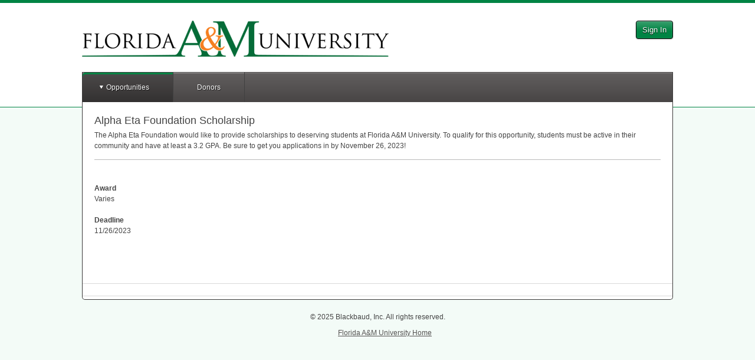

--- FILE ---
content_type: text/html; charset=utf-8
request_url: https://famu.academicworks.com/opportunities/4709
body_size: 59673
content:
<!doctype html>

<!--[if lt IE 7 ]> <html lang="en" class="no-js ie6"> <![endif]-->
<!--[if IE 7 ]>    <html lang="en" class="no-js ie7"> <![endif]-->
<!--[if IE 8 ]>    <html lang="en" class="no-js ie8"> <![endif]-->
<!--[if IE 9 ]>    <html lang="en" class="no-js ie9"> <![endif]-->
<!--[if (gt IE 9)|!(IE)]><!--> <html lang="en" class="no-js"> <!--<![endif]-->
<head>
    <!-- Google tag (gtag.js) -->
<script async src='https://www.googletagmanager.com/gtag/js?id='></script>
<script>
  window.dataLayer = window.dataLayer || [];
  function gtag(){dataLayer.push(arguments);}
  gtag('js', new Date());

  gtag('config', '');
</script>
  <title>
    Alpha Eta Foundation Scholarship - Florida A&amp;M University Foundation Scholarships
</title>

<meta charset="utf-8">

<meta http-equiv="X-UA-Compatible" content="IE=edge,chrome=1">
<meta name="viewport" content="width=device-width, initial-scale=1.0">

<meta http-equiv="cache-control" content="max-age=0">
<meta http-equiv="cache-control" content="no-cache">
<meta http-equiv="cache-control" content="no-store">
<meta http-equiv="expires" content="0">
<meta http-equiv="expires" content="Tue, 01 Jan 1980 1:00:00 GMT">
<meta http-equiv="pragma" content="no-cache">

<link rel="icon" type="image/x-icon" href="https://s3.amazonaws.com/static.academicworks.com/clients/famu/assets/images/favicon.png" />

<!-- PRINT STYLES -->
<link rel="stylesheet" href="https://d3p7lpwx08uxcm.cloudfront.net/assets/billfold/print-a40c5b506dec71ad77fa1437fafc7f5ed438db311a094eb52bce2bb2e18c1969.css" media="print" />

<!-- CUSTOM STYLES FOR PUBLIC PORTALS OR FALL BACK TO BB COLORS -->
  <link rel="stylesheet" href="https://s3.amazonaws.com/static.academicworks.com/clients/famu/assets/stylesheets/custom_styles.css" media="screen" />

<!-- STYLES FOR THE PORTAL -->
  <link rel="stylesheet" href="https://d3p7lpwx08uxcm.cloudfront.net/assets/applicant-09e7f6432aa10472accfc78f7d8fcd4900c701a28495ec0a9c433de429d4a150.css" media="screen" />

<script src="https://d3p7lpwx08uxcm.cloudfront.net/assets/modernizr-3.5.0.custom.min-809f53f6e3dfec2cd0a854490821a0a8c8dd7b4e75578d471c2990a0641232f3.js"></script>

  <script>
    var mixpanelKey = '8448e1d9081e0161163002e7e0276c17'
  </script>

  <script src="https://d3p7lpwx08uxcm.cloudfront.net/assets/billfold/mixpanel-a2ca2014e4ebd63a39f369190b420f134f72568f6406f09f70af6201fbfcf7e9.js"></script>

  <script type="text/javascript">
    window.heap=window.heap||[],heap.load=function(e,t){window.heap.appid=e,window.heap.config=t=t||{};var r=document.createElement("script");r.type="text/javascript",r.async=!0,r.src="https://cdn.heapanalytics.com/js/heap-"+e+".js";var a=document.getElementsByTagName("script")[0];a.parentNode.insertBefore(r,a);for(var n=function(e){return function(){heap.push([e].concat(Array.prototype.slice.call(arguments,0)))}},p=["addEventProperties","addUserProperties","clearEventProperties","identify","resetIdentity","removeEventProperty","setEventProperties","track","unsetEventProperty"],o=0;o<p.length;o++)heap[p[o]]=n(p[o])};
    heap.load("1136616004");
  </script>



<meta name="csrf-param" content="authenticity_token" />
<meta name="csrf-token" content="MfQB80Brdh0TKudCgxWJhwB9tBOUsF_YmQoPYhe4Bu0b32R6FCdNQPkVfAmibsDhd9IfaSMj-iv4Ei1bYOWFyg" />

  <script>var SM = SM || {};</script>
  <script>var Billfold = Billfold || {};</script>
  <script>
//<![CDATA[

    window.I18n = {"date":{"formats":{"default":"%m/%d/%Y","short":"%b %d","long":"%B %d, %Y"},"day_names":["Sunday","Monday","Tuesday","Wednesday","Thursday","Friday","Saturday"],"abbr_day_names":["Sun","Mon","Tue","Wed","Thu","Fri","Sat"],"month_names":[null,"January","February","March","April","May","June","July","August","September","October","November","December"],"abbr_month_names":[null,"Jan","Feb","Mar","Apr","May","Jun","Jul","Aug","Sep","Oct","Nov","Dec"],"order":["month","day","year"],"day_month":"mm/dd","day_month_and_year":"mm/dd/yy","day_month_and_year_long":"mm/dd/yyyy"},"time":{"formats":{"default":"%a, %d %b %Y %I:%M:%S %p %Z","short":"%d %b %I:%M %p","long":"%B %d, %Y %I:%M %p"},"am":"am","pm":"pm"},"support":{"array":{"words_connector":", ","two_words_connector":" and ","last_word_connector":", and "},"cycle_names":{"title":"Cycle Naming","source_field_label":"Name Source","source_field_explanation":"Opportunity names will be generated based on the season of the date field you choose.","season_identifier_label":"Seasons","season_identifier_explanation":"For each opportunity cycle, a name will be generated for the month its source date falls in.","start_label":"Start Date","end_label":"End Date"},"imports":{"queued":"Opportunity import has been queued for processing.","donor_profile_queued":"The update has been queued for processing. Check the %{link} page for status.","link_text":"System Datalogs","no_file_given":"You must choose a file to import.","valid_utf8":"This is a valid UTF-8 encoded file!","invalid_utf8":"This is not a valid UTF-8 encoded file - please check errors below."},"acting_users":{"become":"You are now signed in as %{name}.","become_self":"You are %{name} again."},"prebuilt_reports":{"awarded_unqualified":{"name":"Awarded applicants who are not qualified","description":"List of applicants who have encumbered applications with no qualification points."},"application_notes":{"name":"Application Notes","description":"Notes on applications for specific opportunities"},"applications_missing_disbursements":{"name":"Applications without disbursements","description":"List of post-acceptance and renewal applications for non-archived opportunities that are missing a disbursement. Optionally provide a date range. If donor portal is turned off the report will not be generated."},"client_awards_report":{"name":"Client Awards Report","description":"Award statistics report. Leave date range blank for all time."},"client_system_admin":{"name":"Client System Admin Report","description":"List of system administrators for all clients in this region."},"conditional":{"name":"Conditional Report","description":"Check assigned scopes and conditionals on all portfolios.  Choose the short or long version.  Long version includes everything in short version plus all specific questions and qualifications."},"conditional_reference":{"name":"Conditional Reference Report","description":"Report to be used as a reference for the implementation process of conditionals."},"donors":{"name":"Donors","description":"Exactly like the donors grid, plus any associated portfolios."},"donor_invitation_links":{"name":"Donor Invitation Links","description":"Invitation links for users that are associated with a donor contact."},"grid_downloads":{"name":"Grid Downloads","description":"Report of grid reports downloaded by admins \u003cb\u003eafter\u003c/b\u003e the provided date.\u003cbr\u003e Enter only a date for all admins, or enter a date and a comma separated list of user id's for a selected group of admins.\n"},"opportunity_reviewer_groups":{"name":"Opportunity Reviewer Groups","description":"All opportunities and their associated Reviewer Groups."},"opportunity_specific_templates":{"name":"Opportunity Specific Templates","description":"All opportunity specific templates on all not-archived encumberable opportunities."},"opportunity_summary":{"name":"Opportunity Summary","description":"Opportunity list with counts of applications, qualified applications, and assigned reviews."},"portfolios":{"name":"Portfolios","description":"All portfolios."},"qualifications":{"name":"Qualifications","description":"All qualifications on encumberable, conditional, renewal opportunities and renewal templates.\u003cbr\u003e Choose type to limit by opportunity type. Encumberable = automatch, apply, and flexible\u003cbr\u003e Choose current for only non-archived opportunities.\u003cbr\u003e Separate scope ids with commas.\u003cbr\u003e Choosing all may create a long report.\n"},"qualifications_questions":{"name":"Qualifications and Questions","description":"All qualifications, questions and scopes on non-archived opportunities and conditionals. Choose current for only non-archived opportunities.  Separate scope ids with commas.  Choosing all may create a long report."},"qualified_general_applications":{"name":"Qualified General Applications","description":"List of active applicants and the opportunities (and number of) in which they are qualified. Only for apply-to and auto-match opportunities."},"reference_answers":{"name":"Reference Answers","description":"List of all active reference requests and their answers."},"reference_profile_vs_total":{"name":"References Total on Profile vs Total Submitted","description":"Number of submitted references on General Application and total submitted references overall per applicant."},"reviewer_details":{"name":"Reviewer Details","description":"General report on all reviewers, including scopes, group membership, member type, and opportunity names. By default, all reviewers belong to the template group, and will likely appear multiple times in the report. Choose current for only non-archived opportunities or reviewer groups. Choosing all may create a long report."},"reviewer_group_questions":{"name":"Reviewer Group Questions","description":"All non-archived Reviewer Groups and their questions."},"reviewer_group_rubrics":{"name":"Reviewer Group Rubrics","description":"All non-archived Reviewer Groups and their rubrics."},"reviewer_notification_log":{"name":"Reviewer Notification Log","description":"Audit log for notifications provided to a reviewer. Requires the user id and oportunity id."},"reviewer_raw_scores":{"name":"Reviewer Raw Scores","description":"Raw scores for a given opportunity and reviewer group."},"scopes":{"name":"Scopes","description":"All scopes."},"shard_audit":{"name":"Shard Audit","description":"Several lists of all shards in the US production environment for auditing purposes."},"site_snapshot":{"name":"Site Snapshot","description":"Generates a 'snapshot' of the client's current site configurations at the time of request."},"specific_qualifications":{"name":"Qualifications for a Specific Form Field","description":"Shows all qualifications (on not-archived opportunities) for a specific form field. Separate form field ids with commas."},"imported_qualifications":{"name":"Qualifications for all Imported Form Fields","description":"Shows all qualifications (on not-archived opportunities) for all imported form fields."},"started_general_applications":{"name":"Started General Applications","description":"Shows any drafted general applications that have been worked on by the applicant but not submitted."},"single_line_applicant_award_report":{"name":"Single Line Applicant Award Report","description":"This report will generate a report with each applicant on one line with fund name, fund codes, total amount encumbered and allow you to to include certain import fields from their system."}},"renewal_management":{"queued":"Your worksheet has been queued for processing.","no_file_given":"You must choose a file to load.","error_flash":"Errors with the worksheet are listed below!","retroactive_exports":"The retroactive exporter has been queued for processing and Worksheet B will be availabe in the Files section.","notice":"Your report has been queued for processing. When finished, it will be available in the %{link}.","link_text":"files section"},"aw_labs_imports":{"queued":"Your worksheet has been queued for processing.","queued_datalogs":"Your worksheet has been queued for processing. More detail can be found in the AW Labs System Datalogs.","queued_checked":"Your worksheet has been queued for processing. If there are any errors under Qualification Updater Checker in the AW Labs System Datalogs, the updater will not run.","no_file_given":"You must choose a file to load.","error_flash":"Errors with the worksheet are listed below!","portfolio_scopes_updated":"Your Portfolio Scopes were successfully updated","fund_scopes_updated":"Your Fund Scopes were successfully updated","opportunity_notes_updated":"You have updated opportunity notes.","portfolio_notes_updated":"You have updated portfolio notes.","check_passed_not_updated":"System file check found no errors. No records were updated."},"resend_reviewer_emails":{"description":"This tool will queue up the reviewer notification emails to ALL active reviewers to be sent out overnight. This means all reviewers with an assigned review belonging to an opportunity that is still in the review period.","confirmation":"Reviewer Emails have been queued up to be sent out overnight.","email_count_label":"Number of Emails to be sent"},"aw_labs_group_cloner":{"queued_for_processing":"Your clone and archive job has been queued for processing.","clone_only_queued_for_processing":"Your clone job has been queued for processing.","groups_archived":"The reviewer groups have been archived.","names_updated":"The reviewer group names have been updated."},"aw_labs_one_click_tools":{"display_name_queued":"Updating display names has been queued for processing.","email_tool_completed":"Processing users without emails has been completed.","copy_scopes_completed":"Portfolio scopes copied."}},"number":{"format":{"separator":".","delimiter":",","precision":3,"round_mode":"default","significant":false,"strip_insignificant_zeros":false},"currency":{"format":{"format":"%u%n","negative_format":"-%u%n","unit":"$","separator":".","delimiter":",","precision":2,"significant":false,"strip_insignificant_zeros":false}},"percentage":{"format":{"delimiter":"","format":"%n%"}},"precision":{"format":{"delimiter":""}},"human":{"format":{"delimiter":"","precision":3,"significant":true,"strip_insignificant_zeros":true},"storage_units":{"format":"%n %u","units":{"byte":{"one":"Byte","other":"Bytes"},"kb":"KB","mb":"MB","gb":"GB","tb":"TB","pb":"PB","eb":"EB","zb":"ZB"}},"decimal_units":{"format":"%n %u","units":{"unit":"","thousand":"Thousand","million":"Million","billion":"Billion","trillion":"Trillion","quadrillion":"Quadrillion"}}},"nth":{"ordinals":{},"ordinalized":{}}},"errors":{"format":"%{attribute} %{message}","messages":{"model_invalid":"Validation failed: %{errors}","inclusion":"is not included in the list.","exclusion":"is reserved.","invalid":"is invalid.","confirmation":"doesn't match %{attribute}.","accepted":"must be accepted.","empty":"can't be empty.","blank":"can't be blank.","present":"must be blank.","too_long":{"one":"is too long (maximum is 1 character).","other":"is too long (maximum is %{count} characters)."},"password_too_long":"is too long","too_short":{"one":"is too short (minimum is 1 character).","other":"is too short (minimum is %{count} characters)."},"wrong_length":{"one":"is the wrong length (should be 1 character).","other":"is the wrong length (should be %{count} characters)."},"not_a_number":"must be a number.","not_an_integer":"must be an integer.","greater_than":"must be greater than %{count}.","greater_than_or_equal_to":"must be greater than or equal to %{count}.","equal_to":"must be equal to %{count}.","less_than":"must be less than %{count}.","less_than_or_equal_to":"must be less than or equal to %{count}.","other_than":"must be other than %{count}.","in":"must be in %{count}","odd":"must be odd.","even":"must be even.","required":"must exist.","taken":"has already been taken.","site_email_invalid":"Site email is not a valid email address.","stewardship_email_invalid":"Stewardship email is not a valid email address.","sms_organization_name_missing":"Add your Organization name for texting. Recipients need to know who's sending them text messages.","primary_field_missing":"Primary Phone Number Field is required.","not_a_date":"is not a valid date."},"template":{"body":"There were problems with the following fields:","header":{"one":"1 error prohibited this %{model} from being saved.","other":"%{count} errors prohibited this %{model} from being saved."}}},"activerecord":{"errors":{"messages":{"record_invalid":"Validation failed: %{errors}","restrict_dependent_destroy":{"has_one":"Cannot delete record because a dependent %{record} exists","has_many":"Cannot delete record because dependent %{record} exist"}},"models":{"donor/contact":{"attributes":{"data":{"invalid_number":"must be a number","invalid_date":"must be a date","invalid_image":"must be an image ID","invalid_file":"must be a file path","invalid_string":"must be a string"}}},"donor/contact/field":{"attributes":{"data_and_presentation_type":{"invalid_presentation_type":"is not valid"}}},"donor/disbursement":{"attributes":{"data":{"invalid_number":"must be a number","invalid_date":"must be a date","invalid_image":"must be an image ID","invalid_file":"must be a file path","invalid_string":"must be a string"}}},"donor/fund/field":{"attributes":{"data_and_presentation_type":{"invalid_presentation_type":"is not valid"}}},"donor/fund":{"attributes":{"data":{"invalid_number":"must be a number","invalid_date":"must be a date","invalid_image":"must be an image ID","invalid_file":"must be a file path","invalid_string":"must be a string"}}},"donor/disbursement/field":{"attributes":{"data_and_presentation_type":{"invalid_presentation_type":"is not valid"}}},"donor/fund/field_legend":{"attributes":{"contact_visible":{"empty_text":"must have text to be contact visible"}}},"donor/recipient":{"attributes":{"data":{"invalid_number":"must be a number","invalid_date":"must be a date","invalid_image":"must be an image ID","invalid_file":"must be a file path","invalid_string":"must be a string"}}},"opportunity":{"attributes":{"type":{"cannot_be_edited_applications_submitted":"You have submitted applications tied to this opportunity, so you are unable to change the opportunity type at this time.","external_applications_present":"Can't change opportunity type to external when applications are present","is_renewable":"cannot be changed because it is a renewal opportunity.","can_not_be_edited":"cannot be edited at this time."},"conditional_portfolio_id":{"blank":"can't change because reviewer groups relying on this conditional application are associated to this opportunity."}}},"allotment":{"attributes":{"amount":{"equal_to":"must equal %{count} if an allotment is in a category that cancels disbursements."}}},"award_term":{"attributes":{"name":{"taken":"The award period '%{value}' has already been used.","blank":"An award period's name cannot be blank."}}},"category":{"attributes":{"disabled":{"inclusion":"System categories may not be disabled."}}},"user":{"attributes":{"password":{"invalid":"must contain a minimum of 8 characters and include at least 1 digit, 1 uppercase letter, and 1 lowercase letter.","confirmation":"values must be the same.","blank":"cannot be blank.","too_short":"must be at least 8 characters.","too_long":"must be less than 20 characters."},"email":{"blank":"cannot be blank.","taken":"address cannot be registered."}}},"form_field":{"calculation_only_on_profile":"Calculation fields are only available on profile.","formula_is_not_valid":"Formula is not valid.","contributing_fields_do_not_exist":"Formula uses fields that do not exist.","formula_can_only_be_on_calculation_field":"Formula can only be added to Calculation form field","formula_cannot_be_changed":"Formula cannot be changed.","characters_invalid":"Formula contains invalid characters."},"fund_period":{"attributes":{"name":{"taken":"'%{value}' is already used as a fund period name."}}}},"import/answer/file":{"status":{"stray_quote":"The file has failed due to a missing or stray quote in the listed line. Please investigate the source of the import file data and remove the quotation marks.","line_break":"The file has failed due to a line break not within a quotation mark. Please check the file and reimport.","no_rows":"The file has failed and no rows have been imported. Please reach out to our support team to determine the source of the issue.","unknown":"The file has failed and no rows have been imported. Please try again or reach out to our support team to determine the source of the issue."}}},"models":{"donor/contact":"Contact","donor/contact/field":"Contact Field","donor/disbursement":"Disbursement","donor/disbursement/field":"Disbursement Field","donor/fund/field":"Fund Field","donor/fund/field_legend":"Field Legend","donor/fund/snapshot":"Fund Snapshot","donor/profile":"Donor","donor/recipient":"Recipient","donor/recipient/field":"Recipient Field","form_field":"Form Field","form_field_set":"Form Field Set","role":"Role"},"attributes":{"donor/contact/field":{"admin_visible":"Enabled?","contact_visible":"Contact Visible?","data_and_presentation_type":"Type","data_type":"Type","import_header":"Import Header","max_response_count":"Limit","label":"Label","position":"Order"},"donor/contact/field/data_type":{"date":"Date","file":"File","number":"Number","string":"Text","uid":"UID"},"donor/contact/field/presentation_type":{"float":"Number With Decimals","integer":"Number Without Decimals","money":"Currency","identity":"Standard Text","textarea":"Extended Text"},"donor/contact/report/plan":{"notified_at":"Notified"},"donor/contact/report/plan/status":{"blank":"No Pages Available","failed":"Error Processing"},"donor/disbursement/field":{"admin_visible":"Enabled?","contact_visible":"Available on Funds?","data_and_presentation_type":"Type","data_type":"Type","import_header":"Import Header","max_response_count":"Limit","label":"Label","position":"Order"},"donor/disbursement/field/data_type":{"date":"Date","file":"File","number":"Number","string":"Text","uid":"UID"},"donor/disbursement/field/presentation_type":{"float":"Number With Decimals","integer":"Number Without Decimals","money":"Currency","identity":"Standard Text","textarea":"Extended Text"},"donor/disbursement_fields_fund":{"contact_visible":"Contact Visible?","label":"Label"},"donor/fund":{"name":"Name"},"donor/fund/field":{"admin_visible":"Enabled?","contact_visible":"Contact Visible?","scholarship_visible":"Portfolio Visible?","awardable_visible":"Opportunity Visible?","data_and_presentation_type":"Type","data_type":"Type","import_header":"Import Header","max_response_count":"Limit","label":"Label","position":"Order"},"donor/fund/field/data_type":{"date":"Date","file":"File","number":"Number","string":"Text","uid":"UID"},"donor/fund/field/presentation_type":{"float":"Number With Decimals","integer":"Number Without Decimals","money":"Currency","identity":"Standard Text","textarea":"Extended Text"},"donor/fund/field_legend":{"text":"Legend Text","contact_visible":"Contact Visible?"},"date":"Date","donor/profile":{"url_name":"URL Name","active":"Active?","about":"About","impact":"Impact"},"donor/recipient/field":{"data_and_presentation_type":"Type","label":"Label","position":"Order","admin_visible":"Enabled?","contact_visible":"Contact Visible?","max_response_count":"Limit"},"donor/recipient/field/data_type":{"date":"Date","file":"File","number":"Number","string":"Text","uid":"UID"},"donor/recipient/field/presentation_type":{"float":"Number With Decimals","integer":"Number Without Decimals","money":"Currency","identity":"Standard Text","textarea":"Extended Text"},"category":{"name":"Category Name","scholarship_applicant_name":"Applicant Portal Name","engage_only_applicant_name":"Recipient Portal Name","type":"Type","award_state":"Award Effects","scholarship_applicant_visible":"Applicant","engage_only_applicant_visible":"Recipient","reviewer_visible":"Reviewer","show_offer_details":"Show Offer Details","disabled":"Enabled","reviewer_chair":"Reviewer Chair Assignable"},"category/award_state":{"none":"None","encumbers":"Encumbers Funds","cancels":"Cancels Current and Future Disbursements","defers":"Defers Current Disbursement","disburses_and_continues":"Disburses Funds","disburses_and_cancels":"Disburses Funds, Then Cancels Future Disbursements"},"category/type":{"apply":"Apply","automatch":"Automatch","flexible":"Flexible","scholarship_allotment":"Renewal Management \u0026 Post-Acceptance","engage_only_allotment":"Post-Acceptance","learn_more_about_changing_opportunity_type":"Learn More About Changing Opportunity Type"},"message_template/delivery_method":{"email":"email","flash":"banner"},"message_template/deliver_when":{"immediate":"Immediately","approve":"Upon Approval","ignore":"Never"},"opportunity":{"effective_end_at":"Internal End At","total_award_amount":"Opportunity Amount"},"portfolio/opportunities":{"duration":"Award Iterations","start_at":"Begin Future Awards On","end_at":"End Future Awards On"},"portfolio":{"faq":"Frequently Asked Questions","code":"Fund Code","duration":"Award Iterations","auxiliary_code":"Auxiliary Fund Code","amount":"Fund Amount","allotment_periods":"Disbursement Periods","anticipated_amount":"Anticipated Total Amount","anticipated_amount_visible":"Anticipated Total Amount Applicant Visible?","scope_assignments":"Scopes","institutional_commitment":"Institutional Commitment"},"reviewer/group":{"scope_assignments":"Scopes"},"role/admin_type":{"opportunity_admin":"Opportunity Administrator","it_admin":"IT Administrator","system_admin":"System Administrator","donor_admin":"Stewardship Administrator"},"user":{"scope_assignments":"Scopes"},"scope":{"applicant_name":"Applicant Name","applicant_visible":"Applicant Visible?"},"form_field":{"label":{"one":"Question Text","other":"Question Texts"},"opportunity_id":{"one":"Reference Opportunity","other":"Reference Opportunities"},"restricted":"Restricted","donor_admin_visible":"Stewardship Visible","searchable":"Applicant Searchable"},"form_field_set":{"label":{"one":"Question Set Text","other":"Question Set Texts"},"opportunity_id":{"one":"Reference Opportunity","other":"Reference Opportunities"},"restricted":"Restricted","donor_admin_visible":"Stewardship Visible"},"dashboard_card":{"too_many_cards_error":"cannot have more than %{max_card_amount} cards"},"fund_period":{"name":"Name"},"role":{"name":"Name","view_restricted_answers":"Show Restricted Answers"}}},"datetime":{"distance_in_words":{"half_a_minute":"half a minute","less_than_x_seconds":{"one":"less than 1 second","other":"less than %{count} seconds"},"x_seconds":{"one":"1 second","other":"%{count} seconds"},"less_than_x_minutes":{"one":"less than a minute","other":"less than %{count} minutes"},"x_minutes":{"one":"1 minute","other":"%{count} minutes"},"about_x_hours":{"one":"about 1 hour","other":"about %{count} hours"},"x_days":{"one":"1 day","other":"%{count} days"},"about_x_months":{"one":"about 1 month","other":"about %{count} months"},"x_months":{"one":"1 month","other":"%{count} months"},"about_x_years":{"one":"about 1 year","other":"about %{count} years"},"over_x_years":{"one":"over 1 year","other":"over %{count} years"},"almost_x_years":{"one":"almost 1 year","other":"almost %{count} years"},"x_years":{"one":"1 year","other":"%{count} years"}},"prompts":{"year":"Year","month":"Month","day":"Day","hour":"Hour","minute":"Minute","second":"Seconds"}},"helpers":{"select":{"prompt":"Please select"},"submit":{"create":"Create %{model}","update":"Update %{model}","submit":"Save %{model}"},"page_entries_info":{"entry":{"zero":"entries","one":"entry","other":"entries"},"one_page":{"display_entries":{"zero":"No %{entry_name} found","one":"Displaying \u003cb\u003e1\u003c/b\u003e %{entry_name}","other":"Displaying \u003cb\u003eall %{count}\u003c/b\u003e %{entry_name}"}},"more_pages":{"display_entries":"Displaying %{entry_name} \u003cb\u003e%{first}\u0026nbsp;-\u0026nbsp;%{last}\u003c/b\u003e of \u003cb\u003e%{total}\u003c/b\u003e in total"}}},"flash":{"actions":{"create":{"notice":"%{resource_name} was successfully created."},"update":{"notice":"%{resource_name} was successfully updated."},"destroy":{"notice":"%{resource_name} was successfully destroyed.","alert":"%{resource_name} could not be destroyed."}}},"donor":{"admin":{"bulletins":{"publish":"Bulletin was published","unpublish":"Bulletin was unpublished","publish_button":{"publish":"Publish","unpublish":"Unpublish"},"delete_notice":"Bulletin was deleted","index":{"new_button":"Create Bulletin","title":"Title","created":"Created","funds":"Funds","actions":"Actions","enabled_tab":"Published","disabled_tab":"Unpublished"},"published":{"new_button":"New Bulletin","title":"Title","created":"Created","published":"Published","funds":"Funds","actions":"Actions","enabled_tab":"Published","disabled_tab":"Unpublished"},"new":{"create":"Create","public_view":"Donor View"},"show":{"edit":"Edit","public_view":"Donor View"},"edit":{"edit":"Edit","public_view":"Donor View"},"table_body":{"empty_state":"There are currently no %{publish_status} Bulletins"},"history_publish_button":{"publish":"Publish","unpublish":"Unpublish","title":"Bulletin History","loading_history":"Loading Bulletin History..."},"table_action_row":{"preview_button":"Donor View","edit_button":"Edit","delete_button":"Delete"},"delete_bulletin_modal":{"title":"Delete Bulletin","help_text":"Do you wish to delete this bulletin?","cancel_button":"Cancel","delete_button":"Delete"}},"contact":{"fields":{"index":{"bulk_edit_button":"Edit All Fields","new_field_button":"New Field","max_response_count_html":"Response\u003cbr\u003eLimit","empty_text":"There are no %{model_name} available.","submit_button":"Update %{model_name}","unmapped_headers_warning_html":{"one":"There is %{count} unmapped import header. \u003ca href='%{url}'\u003eClick here to create new fields.\u003c/a\u003e","other":"There are %{count} unmapped import headers. \u003ca href='%{url}'\u003eClick here to create new fields.\u003c/a\u003e"}},"disabled":{"new_field_button":"New Field","max_response_count_html":"Response\u003cbr\u003eLimit","empty":"There are no inactive %{model_name}","submit_button":"Update %{model_name}"},"create":{"success":"%{model_name} was successfully created"},"update":{"success":"%{model_name} was successfully updated"}},"imports":{"files":{"import_files":"%{model_name} Import Files","show":"Show","empty_text":"There are currently no available import files.","new_import_file":"New %{model_name} Import File","imported_files":"Imported Files","imported_at":"Imported At"},"form":{"preview":"Preview File","create":"Create Import"},"create":{"import_files":"%{model_name} Import Files","preview_header":"Import Preview"},"preview":{"import_files":"%{model_name} Import Files","new_import_file":"New %{model_name} Import File","header_line_number":"Line","header_new_record":"New Contact?","preview_header":"Import Preview for File: %{filename}","new_count":"New Contacts: %{count}"},"index":{"contact_imports":"Contact Imports","status":"Status","status_help_text":"Active means that all required configurations have been populated by a field, and the file can be imported successfully. Inactive means required configurations still need to be set before the file can be successfully imported.","active":"Active","inactive":"Inactive","imported_contact_uid":"Contact UID in Import File","imported_contact_uid_help_text":"This will connect the imported contact to an existing contact in the system based on a matching UID.","system_donor_id":"Donor ID in AcademicWorks","contact_uid_import_fields":"Match Imported %{model_name} UID (required)","system_fund_id":"Fund ID in AcademicWorks","system_fund_project_id":"Fund Project ID in AcademicWorks","system_fund_project_id_help_text":"This will match the selected field from the contact import file to the Project ID listed on the Portfolio.","imported_primary_fund_uid_on_contact_record":"Primary Fund UID in Contact Import File","imported_primary_fund_uid_on_contact_record_help_text":"This will link the contact to funds via the fields listed in the corresponding import files.","imported_primary_fund_uid_on_fund_record":"Primary Fund UID in Fund Import File","imported_primary_fund_uid_on_fund_record_help_text":"This will link the contact to funds via the fields listed in the corresponding import files.","imported_secondary_fund_uid_on_fund_record":"Fallback Fund UID in Fund Import File","imported_secondary_fund_uid_on_fund_record_help_text":"This will act as a secondary connection if there are no values listed for the primary fund UID.","imported_secondary_fund_uid_on_contact_record":"Fallback Fund UID in Contact Import File","imported_secondary_fund_uid_on_contact_record_help_text":"This will act as a secondary connection if there are no values listed for the primary fund UID.","system_fund_code":"Fund Code in AcademicWorks","system_fund_code_help_text":"This will match the selected field from the contact import file to the fund codes listed on the portfolio in AcademicWorks.","system_fund_auxiliary_code":"Fund Auxiliary Code in AcademicWorks","system_fund_auxiliary_code_help_text":"This will match the selected field from the contact import to the Auxiliary fund ID.","match_imported_contact_help_text":"This field is used to connect the contacts coming in from the Import file or RENXT, to existing contacts in AcademicWorks.  For RENXT users, this will be the Raiser’s Edge Constituent Lookup ID.","fund_lookup_import_fields_help_text":"These configurations will determine what imported fields are used to match the contacts in the import file to the correct funds in AcademicWorks. Once you have decided what configuration field in AcademicWorks you will use to do this, select the corresponding imported field from the dropdown.  For example, if you are using the Project ID, select the imported RENXT Fund ID field in the Fund Project ID in AcademicWorks configuration dropdown. More than one configuration field may be set up, as the system will move through the available options in the order they are presented on this screen if an imported field is not available for a contact. If a contact is imported with blank answers to all of the imported fields selected in the configuration fields below, a new fund will be created and the contact will be to matched to it.","fund_id_help_text":"This will look at the fund ID in AcademicWorks (AW), which would first need to be exported from AW and added to the contact import file.","contact_import_settings_title":"Contact Import Settings","contact_import_settings_help_text":"This will determine what fields the system will use to pull the contacts email address and display name from.  The display name can be a combination of multiple fields that are used simultaneously to create one name, e.g. Salutation + First + Last shows as “Mr. John Doe”.","contact_email_settings":"Contact Email Settings","contact_cover_letter_merge_fields":"Cover Letter Merge Fields"},"contact_import_settings":{"email_address":{"contact_email_address":"Email Address"},"display_name":{"contact_display_name":"Name","contact_display_name_help_text":"For emails to donor contacts, customize their display name by choosing one or more fields. This will override whatever is listed as the display name on the user that is tied to the contact."},"address_block":{"contact_name_title":"Address Block Contact Name","contact_name_help_text":"In the address block of a cover letter, customize a contact's display name by choosing one or more fields.","contact_line_1_title":"Address Block Line 1","contact_line_2_title":"Address Block Line 2","contact_city_title":"Address Block City","contact_state_title":"Address Block State","contact_zip_title":"Address Block Zip Code"},"salutation":{"contact_salutation_title":"Contact Salutation","contact_salutation_help_text":"When greeting a contact in a cover letter, customize a contact's display name by choosing one or more fields."}}}},"contacts":{"impersonating":{"user_required":"You may only view the donor portal of contacts who have associated users.","html":"You are currently viewing the donor portal for %{contact_name}. Return to the %{href}.","href_text":"administration portal"},"show":{"manually_created_fields_title":"Manually Created Fields","imported_fields_title":"Imported Fields","edit_button":"Edit Contact","preview_button":"Preview Donor Portal","delete_button":"Delete Contact","delete_confirmation_message":"You won't be able to undo this action. Are you sure you want to delete this contact?"},"grid_modals":{"invite":{"action":"Invite","title":"Invite %{model_name}","submit":"Send Invitations"},"send_notifications":{"action":"Notify","title":"Notify %{model_name} of Updates","submit":"Send Notifications"},"email_most_recent_report":{"title":"Email Most Recent Report","submit":"OK","confirmation_text":"This will email the most recent Donor Reports to the selected contacts. Are you sure you want to do this?","action":"email"},"generate_donor_portal_PDF":{"title":"Generate Donor Reports","generate":"Generate","recipients_and_disbursements":"Recipients \u0026 Disbursements","from":"From ","to":" to ","page_type_warning":"Must select a page type","action":"generate reports for"},"download_multi_pdf":{"title":"Download Donor Reports","message":"This action generates a single file with all donor reports in the grid view. You will be notified when the report is ready for download.","selection_warning":"Reports will not generate if a donor contact does not have a donor report. To avoid download errors, download donor reports from the Existing Donor Reports grid view."}},"create":{"success":"%{model_name} was successfully created"},"invite":{"success":{"one":"%{count} %{model_name} was successfully invited","other":"%{count} %{model_name} were successfully invited"}},"notify":{"success":{"one":"Notifications were successfully sent to %{count} %{model_name}","other":"A notification was successfully sent to these %{model_name}"}},"update":{"success":"%{model_name} was successfully updated"},"download_multi_pdf":{"success":"Your Donor Report is being generated, and you'll be notified when it's completed."},"disbursements":{"grid_publish":{"one":"%{count} disbursement will be momentarily published","other":"%{count} disbursement will be momentarily published"},"grid_unpublish":{"one":"%{count} disbursement will be momentarily unpublished","other":"%{count} disbursement will be momentarily unpublished"}},"recipients":{"grid_publish":{"one":"%{count} recipient will be momentarily published","other":"%{count} recipients will be momentarily published"},"grid_unpublish":{"one":"%{count} recipient will be momentarily unpublished","other":"%{count} recipients will be momentarily unpublished"}},"approve":{"success":"%{count} %{model_name} will be invited momentarily."},"reports":{"success":"Your Donor Report is being generated. Once you have refreshed the screen, you will be able to see if the report has been generated. If any changes are made to published pages on the Donor Portal before the generated date and time update, the changes may not be reflected in the Donor Report. Once the report has been generated, you will be able to access it.","index":{"generate_pdf_button":"Generate Report","generated":"Generated","date_range":"Date Range","included_pages":"Included Pages","email":"Email","add_contact":"Add Contact","delete":"Delete"},"table_body":{"email_button":"Email","delete_button":"Delete","empty_text":"No Donor Reports created for this Contact"},"single_email_most_recent_report":{"title":"Email Report to Contact","confirmation_text":"This will email the most recent Donor Report to this contacts. Are you sure you want to do this?","submit":"OK"},"single_generate_donor_portal_PDF":{"title":"Generate Donor Report","generate":"Generate","recipients_and_disbursements":"Recipients \u0026 Disbursements","recipients_and_published_statements":"Recipients \u0026 Published Statements","from":"From ","to":" to ","page_type_warning":"Must select a page type"},"single_delete_donor_report":{"title":"Delete Donor Contact Report","confirmation_text":"Do you wish to permanently delete this report?","delete_button":"Delete","cancel_button":"Cancel"},"create":{"success":"Your Donor Report is being generated. Once you have refreshed the screen, you will be able to see if the report has been generated. If any changes are made to published pages on the Donor Portal before the generated date and time update, the changes may not be reflected in the Donor Report. Once the report has been generated, you will be able to access it.","alert":"Something went wrong generating your Donor Report. Please contact support.","date":{"alert":"Invalid dates entered for Donor Report."}},"destroy":{"success":"We've deleted your report.","alert":"Something went wrong deleting your report. Please Contact Support."},"emails":{"create":{"success":"The Donor Portal PDF is being emailed to the contact.","alert":"Could not email the Donor Portal PDF. This contact does not have a Contact Email."}}},"report_emails":{"success":"Donor Reports will be sent out to %{count} %{model_name} momentarily."}},"disbursement":{"fields":{"index":{"field_id":"Field ID","field_external_label":"External Label","bulk_edit_button":"Edit All Fields","new_field_button":"New Field","max_response_count_html":"Response\u003cbr\u003eLimit","available_on_funds_html":"Available\u003cbr\u003eOn Funds?","empty_text":"There are no %{model_name} available.","submit_button":"Update %{model_name}"},"disabled":{"field_id":"Field ID","field_external_label":"External Label","new_field_button":"New Field","max_response_count_html":"Response\u003cbr\u003eLimit","available_on_funds_html":"Available\u003cbr\u003eOn Funds?","empty":"There are no inactive %{model_name}","submit_button":"Update %{model_name}"},"create":{"success":"%{model_name} was successfully created"},"update":{"success":"%{model_name} was successfully updated"},"new":{"submit_button":"Create %{model_name}","title":"New %{model_name}"},"enabled_edit":{"drag_alt":"Change the display order"}},"field":{"imports":{"index":{"import_files":"%{model_name} Import Files","new_import_file":"New %{model_name} Import File","imported_files":"Imported Files","empty_text":"There are currently no available import files.","imported_at":"Imported At"}}},"imports":{"index":{"import_files":"%{model_name} Import Files","new_import_file":"New %{model_name} Import File","imported_files":"Imported Files","empty_text":"There are currently no available import files.","imported_at":"Imported At"}}},"disbursements":{"update":"Disbursement was successfully updated","publish":"Disbursement was published","unpublish":"Disbursement was unpublished","grid_publish":{"one":"%{count} disbursement will be momentarily published","other":"%{count} disbursements will be momentarily published"},"grid_unpublish":{"one":"%{count} disbursement will be momentarily unpublished","other":"%{count} disbursements will be momentarily unpublished"},"grid_update_new_data":{"one":"%{count} disbursement will be momentarily updated","other":"%{count} disbursements will be momentarily updated"},"imports":{"index":{"import_files":"%{model_name} Import Files","new_import_file":"New %{model_name} Import File","imported_files":"Imported Files","empty_text":"There are currently no available import files."}},"show":{"disbursement_info_title":"Disbursement Information","impact_statement_info_title":"Impact Statement Information","engage_amount":"Disbursement Amount","engage_only_amount":"Award Amount","recipient_info_title":"Recipient Information","edit_button":"Edit Disbursement","publish_button":"Publish","unpublish_button":"Unpublish"},"edit":{"disbursement_info_title":"Disbursement Information","impact_statement_info_title":"Impact Statement Information","engage_amount":"Disbursement Amount","engage_only_amount":"Award Amount","recipient_info_title":"Recipient Information","disbursement_update_button_text":"Update Disbursement","statement_update_button_text":"Update Statement","engage_update_label":"Update New Data For All Disbursements","engage_only_application_fields_title":"Impact Statement Fields","application_fields_title":"Application Fields","engage_only_update_label":"Update New Data","basic_fields_title":"Basic Fund Information","manually_created_fields_title":"Manually Created Fields","imported_fields_title":"Imported Fields"},"funds":{"show":{"basic_fields_title":"Basic Fund Information","manually_created_fields_title":"Manually Created Fields","imported_fields_title":"Imported Fields"}}},"donors":{"disbursements":{"grid_publish":{"one":"%{count} disbursement will be momentarily published","other":"%{count} disbursements will be momentarily published"},"grid_unpublish":{"one":"%{count} disbursement will be momentarily unpublished","other":"%{count} disbursements will be momentarily unpublished"}},"recipients":{"grid_publish":{"one":"%{count} recipient will be momentarily published","other":"%{count} recipients will be momentarily published"},"grid_unpublish":{"one":"%{count} recipient will be momentarily unpublished","other":"%{count} recipients will be momentarily unpublished"}}},"fund":{"field_legends":{"index":{"empty_text":"There are no %{model_name} available.","submit_button":"Update %{model_name}"}},"fields":{"index":{"bulk_edit_button":"Edit All Fields","new_field_button":"New Field","max_response_count_html":"Response\u003cbr\u003eLimit","empty_text":"There are no %{model_name} available.","submit_button":"Update %{model_name}","sub_heading_summary":"Summary Information","help_text_summary":"This information will display at the top of a fund snapshot in a donor report or the donor portal. To set up these fields, select the Configurations tab of your \u003ca href=\"/donor/admin/fund/imports\"\u003eFund Import\u003c/a\u003e.","sub_heading_fund_details":"Fund Details","unmapped_headers_warning_html":{"one":"There is %{count} unmapped import header. \u003ca href='%{url}'\u003eClick here to create new fields.\u003c/a\u003e","other":"There are %{count} unmapped import headers. \u003ca href='%{url}'\u003eClick here to create new fields.\u003c/a\u003e"}},"disabled":{"new_field_button":"New Field","max_response_count_html":"Response\u003cbr\u003eLimit","empty":"There are no inactive %{model_name}","submit_button":"Update %{model_name}"},"create":{"success":"%{model_name} was successfully created"},"update":{"success":"%{model_name} was successfully updated"}},"imports":{"files":{"import_files":"%{model_name} Import Files","show":"Show","new_import_file":"New %{model_name} Import File","imported_files":"Imported Files","empty_text":"There are currently no available import files.","imported_at":"Imported At"},"form":{"preview":"Preview File","create":"Create Import","cancel":"Cancel Import"},"create":{"import_files":"%{model_name} Import Files","preview_header":"Import Preview"},"preview":{"import_files":"%{model_name} Import Files","new_import_file":"New %{model_name} Import File","header_line_number":"Line","header_import_status":"Fund Status","preview_header":"Import Preview for File: %{filename}","import_status":{"new_count":"Funds Added: %{count}","update_count":"Funds Changed: %{count}","delete_count":"Funds Deleted: %{count}","no_change_count":"No Changes: %{count}"}},"index":{"fund_imports":"Fund Imports","status":"Status","status_help_text":"Active means that all required configurations have been populated by a field, and the file can be imported successfully. Inactive means required configurations still need to be set before the file can be successfully imported.","active":"Active","inactive":"Inactive","fund_system_import_fields":"Match Imported Fund Fields to Award Management/Stewardship Management Fields (at least one required)","fund_system_import_fields_help_text":"The following fields match Funds from your import to existing Funds in your system. The system will either update the Fund currently associated with the Portfolio found or the system will create a new Fund if no matching Fund is found. Select at least one and use the corresponding dropdown(s) to designate the field(s) from the import that will match.","fund_uid_import_fields":"Match Imported Fund UID (required)","fund_naming_import_fields":"Fund Import Settings","fund_name":"Fund Name (Required)","fund_name_help_text":"This will determine what field(s) the system will use to generate the name of the fund within your system. The fund name can be a combination of multiple fields that are used simultaneously to create one name, e.g. Name + Department shows as “Innovation Fund Engineering Department”.","system_fund_id":"Portfolio Fund ID in Award Management","imported_fund_uid":"Fund UID in Import File","imported_fund_uid_help_text":"This will determine what field is used to match Funds from the import to existing funds in your system.","system_fund_code":"Portfolio Fund Code in Award Management","system_fund_auxiliary_code":"Portfolio Fund Auxiliary ID in Award Management","system_project_id":"Portfolio Project ID in Award Management","fund_description":"Fund Summary","fund_description_help_text":"Decide which field appears as a written description or prospectus in donor reports and the donor portal."}}},"funds":{"disbursement_fields":{"index":{"external_label":"External Label","field_id":"Field ID","not_contact_visible":"This disbursement field is globally set to not be visible to contacts.","empty":"There are no contact-visible disbursement fields at the system level."}},"disbursements":{"grid_publish":{"one":"%{count} disbursement will be momentarily published","other":"%{count} disbursements will be momentarily published"},"grid_unpublish":{"one":"%{count} disbursement will be momentarily unpublished","other":"%{count} disbursements will be momentarily unpublished"}},"edit":{"merge_link":"Merge Another Fund","basic_fields_title":"Basic Fund Information","snapshot_label":"New Snapshot","snapshot_text":"This will publish a snapshot of the current state of this fund's fields. Upon generation, you'll be able to edit the date and fields of the snapshot.","snapshot_button":"Publish Snapshot","profiles_label":"Donor Profiles","contacts_label":"Donor Contacts"},"create":{"success":"Fund was successfully created"},"update":{"success":"Fund was successfully updated"},"portfolio":{"code":"Portfolio Code","auxiliary_code":"Portfolio Auxiliary Code"},"merge":{"index":{"submit":"Merge Funds","confirm":"Are you sure you want to merge these funds? This action is not reversible.","merge_with":"Merge","placeholder":"Choose a fund to view details"},"create":{"success":"%{other_fund_name} was successfully merged into %{fund_name}, and %{other_fund_name} was removed."}},"recipients":{"grid_publish":{"one":"%{count} recipient will be momentarily published","other":"%{count} recipients will be momentarily published"},"grid_unpublish":{"one":"%{count} recipient will be momentarily unpublished","other":"%{count} recipients will be momentarily unpublished"}},"snapshots":{"create":{"create_success":"Your snapshot was successfully published"},"update":{"update_success":"Your snapshot was successfully updated"},"show":{"edit_button":"Edit Snapshot","snapshot_meta_title":"Snapshot Details","snapshot_data_title":"Snapshotted Fund Data"},"edit":{"delete_button":"Delete Snapshot","confirm_delete":"Are you sure you want to delete this snapshot?","snapshot_meta_title":"Snapshot Details","snapshot_data_title":"Snapshotted Fund Data"},"destroy":{"delete_success":"Your snapshot was successfully deleted"}},"index":{"title":"All Funds","new_button":"New Fund","engage_title":"Funds"},"new":{"title":"Create a New Fund","button":"Create","new_fund_import_file":"New Fund Import File"},"show":{"edit_button":"Edit Fund","basic_fields_title":"Basic Fund Information","manually_created_fields_title":"Manually Created Fields","imported_fields_title":"Imported Fields","snapshot_label":"New Snapshot","snapshot_text":"This will publish a snapshot of the current state of this fund's fields. Upon generation, you'll be able to edit the date and fields of the snapshot.","snapshot_button":"Publish Snapshot","name_label":"Name","status_label":"Status","delete_button":"Delete Fund","delete_confirmation_message":"Are you sure you want to delete this Fund? This action will permanently delete this Fund and any Fund snapshots."},"snapshot":{"no_date_given":"You must supply a date for fund snapshots","success":{"one":"%{count} fund snapshot will be momentarily published","other":"Snapshots for %{count} funds will be momentarily published"}},"grid_modals":{"snapshot":{"title":"Snapshot Funds","action":"Snapshot","submit":"Publish Snapshots"}}},"profiles":{"create":{"success":"%{model_name} was successfully created"},"update":{"success":"%{model_name} was successfully updated"},"index":{"title":"All Donors","new_button":"Add Donor Profile","public_donors_button":"Public Donors View"},"new":{"title":"New Donor"},"form":{"public_url":"Public URL","inactive_url_explanation":"This donor's URL will not be publicly accessible because they are not marked as active.","delete_avatar_link_text":"Delete Current Image","delete_avatar_subtext":"The Donor Logo image will default.","delete_avatar_confirmation_message":"Are you sure you want to delete the Donor Profile Avatar?"},"show":{"delete_button":"Delete Profile","delete_confirmation_message":"You won't be able to undo this action. Are you sure you want to delete this profile?","public_donor_button":"View Public Profile","edit_button":"Edit","history_title":"Donor History","history_loading":"Loading Donor History..."},"visibility":{"hidden":"Hidden","applicants_only":"Applicants Only","public":"Public"},"contacts":{"index":{"empty_message":"There are no %{model_name} for this %{donor_model_name}."}},"funds":{"index":{"empty_message":"There are no %{model_name} for this %{donor_model_name}."}}},"recipient":{"fields":{"index":{"field_external_label":"External Label","field_import_header":"Import Header","basic_description":"When displaying overall information about a recipient to %{contacts}, responses for these fields will be displayed.","max_response_count_html":"Response\u003cbr\u003eLimit","submit_button":"Update %{model_name}","empty_text":"There are no %{model_name} available.","new_field_button":"New Field","source":"Source"},"enabled_edit":{"drag_alt":"Change the display order","view_disbursement_field":"Disbursement Field","view_statement_field":"Statement Field","no_disbursement_field":"Manually Created"},"enabled_show":{"view_disbursement_field":"Disbursement Field","view_statement_field":"Statement Field","no_disbursement_field":"Manually Created"},"new":{"title":"Manually Create a Recipient Field","basic_description":"Recipient fields can be manually created. This information will be editable only by Stewardship Administrators."},"disabled":{"field_external_label":"External Label","field_import_header":"Import Header","basic_description":"%{disbursement_fields} can be marked as recipient-level information. When displaying overall information about a recipient to %{contacts}, responses for these fields will be displayed.","max_response_count_html":"Response\u003cbr\u003eLimit","update_process":"As new %{disbursements} are imported, when responses change for %{disbursement} fields, these updates will be reflected on the recipient level as well. Blank %{disbursement} responses, however, will not erase existing recipient information.","submit_button":"Enable Fields","view_disbursement_field":"Disbursement Field","no_disbursement_field":"Manually Created","empty":"No %{model_name} are created or enabled."},"create":{"success":"Field was successfully created"},"update":{"success":"Field was successfully updated"}},"imports":{"index":{"recipient_imports":"Recipient Imports","manual_upload":"Recipient Import Manual Upload","import_settings":"Recipient Import Settings","email_header":"* Email Header","uid_header":"* UID Header","fund_code_header":"* Fund Code","fund_auxiliary_code_header":"Fund Auxiliary Code","award_amount_header":"Award Amount","award_period_header":"Award Period","first_name_header":"First Name","last_name_header":"Last Name","hometown_header":"Hometown","home_state_header":"Home State","classification_header":"Classification","graduation_date_header":"Graduation Date","major_header":"Major","second_major_header":"Second Major","third_major_header":"Third Major","concentration_header":"Concentration","minor_header":"Minor","second_minor_header":"Second Minor","import_notifications":"Recipient Import Notifications","last_import_details":"Details from Recent User Import","last_import":"Last Import","status_help_text":"Active means that all required configurations have been populated by a field, and the file can be imported successfully. Inactive means required configurations still need to be set before the file can be successfully imported."},"files":{"import_files":"%{model_name} Import Files","show":"Show","new_import_file":"New %{model_name} Import File","imported_files":"Imported Files","empty_text":"There are currently no available import files.","imported_at":"Imported At"},"form":{"create":"Create Import"}}},"recipients":{"disbursements":{"grid_publish":{"one":"%{count} disbursement will be momentarily published","other":"%{count} disbursement will be momentarily published"},"grid_unpublish":{"one":"%{count} disbursement will be momentarily unpublished","other":"%{count} disbursement will be momentarily unpublished"}},"publish":"Recipient was published","unpublish":"Recipient was unpublished","grid_publish":{"one":"%{count} recipient will be momentarily published","other":"%{count} recipients will be momentarily published"},"grid_unpublish":{"one":"%{count} recipient will be momentarily unpublished","other":"%{count} recipients will be momentarily unpublished"},"update":{"success":"Recipient was successfully updated"},"show":{"preview_help_text":"When published, donor contacts will see the above recipient image and information. Additionally, they’ll be able to click to view all recipient fields.","publish_button":"Publish","unpublish_button":"Unpublish","edit_button":"Edit %{model_name}","basic_fields_title":"Basic %{model_name} Information","manually_created_fields_title":"Manually Created Fields"},"edit":{"delete_avatar_link_text":"Delete Current Image","delete_avatar_confirmation_message":"Are you sure you want to delete the Recipient Profile Avatar?","delete_avatar_subtext":"The recipient's initials will default.","basic_fields_title":"Basic %{model_name} Information","manually_created_fields_title":"Manually Created Fields"}},"settings":{"integrations":{"raisers_edge_import_flash":"Constituents from Raiser's Edge are being imported as contacts into AcademicWorks.","financial_edge_import_flash":"Projects from Financial Edge are being imported as funds into AcademicWorks.","index":{"blackbaud_apis":"Blackbaud APIs","raisers_edge_nxt":"Raiser's Edge NXT","financial_edge_nxt":"Financial Edge NXT","connect_to_raisers_edge_nxt":"Connect to Raiser's Edge NXT","connect_to_financial_edge_nxt":"Connect to Financial Edge NXT","manual_import":"Manual Import","raisers_edge":{"title":"Raiser's Edge NXT","connect":"Connect to Raiser's Edge NXT","import":"Import Contact Fields and Data","contact_fields":"Contact Fields","step_1_html":"\u003cp\u003e1. For Blackbaud Stewardship Management to access Raiser’s Edge NXT (RE NXT) data, you must connect Blackbaud Stewardship Management application through the Blackbaud Marketplace. To connect:\u003c/p\u003e\n\u003col\u003e\n  \u003cli\u003eGo to \u003ca href=\"https://app.blackbaud.com/marketplace/manage\"\u003ehttps://app.blackbaud.com/marketplace/manage\u003c/a\u003e\u003c/li\u003e\n  \u003cli\u003eSelect Connect app and then enter in the Application ID: \u003ccode\u003e02688aa2-abc6-4553-ae3c-aba505c66820\u003c/code\u003e\u003c/li\u003e\n  \u003cli\u003eSelect Connect. Blackbaud Stewardship Management will then appear in the list of connected applications.\u003c/li\u003e\n\u003c/ol\u003e\n","step_2_html":"\u003cp\u003e2. Create an attribute called BBSM Contact in your RE NXT database view and add the value of \"Yes\" in order for Blackbaud Stewardship Management to identify which constituents should be imported into Blackbaud Stewardship Management. The attribute must meet the following criteria:\n  \u003cul\u003e\n    \u003cli\u003eName should be \"BBSM Contact\"\u003c/li\u003e\n    \u003cli\u003eType should be Yes/No\u003c/li\u003e\n    \u003cli\u003eSet attribute to \"active\"\u003c/li\u003e\n    \u003cli\u003eAllow one per record\u003c/li\u003e\n  \u003c/ul\u003e\n  Later, when you create new contacts in RE NXT you will need to manually add the BBSM Contact attribute. When you have created the attribute and added it to your selected constituents, you are ready to move to Step 3.\n\u003c/p\u003e\n","step_3_part_1_html":"\u003cp\u003e3. Click the Connect to Raiser’s Edge NXT button below to authenticate with your RE NXT credentials.\u003c/p\u003e\n","step_3_part_2_html":"\u003cp\u003eUpon completion of the steps above, the Blackbaud Stewardship Management application is now activated with RE NXT.\u003c/p\u003e\n","step_4_html":"\u003cp\u003e4. Click the Import Contact Fields And Data button below to begin your first import.\n","step_4_part_2_html":"\u003cp\u003e\u003cb\u003eNote:\u003c/b\u003e The initial import will import the system and custom attributes as headers in Blackbaud Stewardship Management.\u003c/p\u003e\n","step_5_html":"\u003cul\u003e\n  \u003cli\u003e Contact UID in Import file- this field is used to connect the contacts coming in from RE NXT to existing contacts in Blackbaud Stewardship Management. The Contact UID field maps to Raiser’s Edge Constituent Lookup ID.\u003c/l\u003e\n  \u003cp\u003e \u003cb\u003eNote:\u003c/b\u003e For Raiser’s Edge NXT users, Constituent Lookup ID represents Constituent ID in the Constituent summary. Raisers Edge Constituent ID displays in the URL for a constituent record. \u003c/p\u003e\n  \u003cli\u003eFund Lookup Import Fields - This will determine what fields are used to match the contacts to the correct funds. Once you have decided what field in Blackbaud Stewardship Management you will use to do this, select the corresponding RE NXT field from the dropdown; that is, if the Project ID is set up to do this, select the RE NXT Fund ID from the Project ID dropdown\u003c/li\u003e\n  \u003cp\u003e \u003cb\u003eNote:\u003c/b\u003e For automated associations using the API, use a field from RE NXT to associate the donor to the fund based on their giving history. If you want to avoid automated associations based on giving history, use a field from a manually imported file.\u003c/p\u003e\n  \u003cli\u003e Contact Import Settings - This will determine what fields the system will use to pull the contacts’ email address and Display name from. The display name can be a combination of multiple fields that are used to create one name, i.e. Salutation + First + Last shows as “Mr. John Doe”.\u003c/li\u003e\n\u003c/ul\u003e\n","step_6_html":"\u003cp\u003e6. Click the \u003cb\u003eImport Contact Fields and Data\u003c/b\u003e button (step 4) to start importing data.\u003c/p\u003e\n\u003cp\u003eAfter manually importing the fields and data for the first time, Blackbaud Stewardship Management will automatically import any new or updated fields and data nightly via the API. If you wish to import or update new fields and data without waiting for the nightly import, you can click the \u003cb\u003eImport Contact Fields and Data\u003c/b\u003e button at any time.\u003c/p\u003e\n","step_7_html":"\u003cp\u003e7. Once the import has been set up, it is advised that your stewardship team go to the \u003ca href=\"%{path}\"\u003eContact Fields\u003c/a\u003e page, and confirm the label for each attribute is the label they want displayed to their admins. \u003c/p\u003e\n"}},"blackbaud_apis":"Blackbaud APIs","financial_edge":{"title":"Financial Edge NXT","connect":"Connect to Financial Edge NXT","import":"Import Project Info","fund_fields":"Fund Fields","step_1_html":"\u003cp\u003e1. For Blackbaud Stewardship Management to access Financial Edge NXT (FE NXT) data, the Blackbaud Stewardship Management application must first be connected through the Blackbaud Marketplace.\u003c/p\u003e\n\u003col\u003e\n  \u003cli\u003eGo to \u003ca href=\"https://app.blackbaud.com/marketplace/manage\"\u003ehttps://app.blackbaud.com/marketplace/manage\u003c/a\u003e\u003c/li\u003e\n  \u003cli\u003eSelect Connect app and then enter in the Application ID: \u003ccode\u003e02688aa2-abc6-4553-ae3c-aba505c66820\u003c/code\u003e\u003c/li\u003e\n  \u003cli\u003eSelect Connect and Blackbaud Stewardship Management will then appear in the list of connected applications.\u003c/li\u003e\n\u003c/ol\u003e\n","step_2_html":"\u003cp\u003e2. Tag projects with a specific custom field:\u003c/p\u003e\n\u003col\u003e\n  \u003cli\u003eIn FENXT, create a custom field:\u003c/li\u003e\n  \u003cul\u003e\n    \u003cli\u003e\u003cspan class=\"bold-text\"\u003eField name\u003c/span\u003e: BBSM Project\u003c/li\u003e\n    \u003cli\u003e\u003cspan class=\"bold-text\"\u003eSubledger\u003c/span\u003e: General Ledger\u003c/li\u003e\n    \u003cli\u003e\u003cspan class=\"bold-text\"\u003eDisplays on record type\u003c/span\u003e: Project\u003c/li\u003e\n    \u003cli\u003e\u003cspan class=\"bold-text\"\u003eInput type\u003c/span\u003e: Yes/no\u003c/li\u003e\n  \u003c/ul\u003e\n  \u003cli\u003eFor projects you want imported into Stewardship Management, add the custom field and set its value to \u003cspan class=\"bold-text\"\u003eYes\u003c/span\u003e.\u003c/li\u003e\n\u003c/ol\u003e\n","step_3_html":"\u003cp\u003e3. In BBSM, select \u003cspan class=\"bold-text\"\u003eConnect to Financial Edge NXT\u003c/span\u003e.\u003c/p\u003e","step_4_html":"\u003cp\u003e4. In BBSM, match incoming FENXT funds to existing BBSM funds:\u003c/p\u003e\n\u003col\u003e\n  \u003cli\u003eSelect \u003cspan class=\"bold-text\"\u003eImport Project Info\u003c/span\u003e.\u003c/li\u003e\n  \u003cli\u003eGo to \u003ca href=\"%{path}\"\u003eFund Import Configuration\u003c/a\u003e and update information as needed.\u003c/li\u003e\n\u003c/ol\u003e\n","step_5_html":"\u003cp\u003e5. In BBSM, bring over FENXT project data (one-time setup):\u003c/p\u003e\n\u003col\u003e\n  \u003cli\u003eRe-select \u003cspan class=\"bold-text\"\u003eImport Project Info\u003c/span\u003e.\u003c/li\u003e\n  \u003cli\u003eGo to \u003ca href=\"%{path}\"\u003eFund Fields\u003c/a\u003e.\u003c/li\u003e\n  \u003cli\u003eValidate field names, visibility, and more for admins and donors.\u003c/li\u003e\n\u003c/ol\u003e\n\n\u003cp\u003eOnce you've performed these steps:\u003c/p\u003e\n\u003cul\u003e\n  \u003cli\u003eYou'll see \u003cspan class=\"bold-text\"\u003eStatus: Connected\u003c/span\u003e at the top of this page\u003c/li\u003e\n  \u003cli\u003eNon-financial project data (descriptions, etc.) will automatically update every night\u003c/li\u003e\n  \u003cul\u003e\n    \u003cli\u003eIf you want import non-financial data (e.g., an updated description) before the nightly import, re-select \u003cspan class=\"bold-text\"\u003eImport Project Info\u003c/span\u003e\u003c/li\u003e\n  \u003c/ul\u003e\n\u003c/ul\u003e\n","step_6_html":"\u003cp\u003e6. In BBSM, bring over FENXT financial data (repeat whenever needed):\u003c/p\u003e\n\u003col\u003e\n  \u003cli\u003eGo to \u003cspan class=\"bold-text\"\u003eStewardship, Funds\u003c/span\u003e.\u003c/li\u003e\n  \u003cli\u003eSelect one or more funds, then \u003cspan class=\"bold-text\"\u003eAct on Selected, Import Financial Data\u003c/span\u003e.\u003c/li\u003e\n  \u003cli\u003eSelect a fiscal year, which will:\u003c/li\u003e\n  \u003cul\u003e\n    \u003cli\u003eBring over new financial data from FENXT\u003c/li\u003e\n    \u003cli\u003eReplace any existing financial data on a fund\u003c/li\u003e\n  \u003c/ul\u003e\n\u003c/ol\u003e\n"}},"contents":{"show":{"title":"Stewardship Content","label":"Hide Recipient Award Details on Donor Portal","give_now_label":"Give Now Link Address","online_giving_url_help_text":"If you are an Online Express customer, contact Blackbaud Support to set up online giving.","contact_us_link_address":"Contact Us Link Address","contact_us_help_text":"The Donor Portal Contact Button, visible to contacts in the donor portal, will link to this URL. The full URL should be included for the link to work correctly."}}},"dashboards":{"show":{"recently_published_recipients":"Recently Published Recipients","contacts_to_email":"Contacts to Email","items_to_publish":"Items to Publish"}},"roles":{"show":{"description":"These permissions control the ability of the user to access the tabs and grids related to their specified feature. They do not limit access to the data that appears on these tabs, as that could be present elsewhere, e.g., application data.","users":"Controls access to user grids and creating and updating user accounts.","communications":"Controls access to stewardship communications.","settings_html":"Controls access to items in the \u003cb\u003eSite, Settings\u003c/b\u003e menu.","bulletin_help_text":"This controls the access users have to bulletins. The actions available include creating, editing, publishing, and deleting bulletins.","cover_letters":"This controls the access users have to cover letters. The actions available include creating, editing, and publishing cover letters."}},"shared":{"files":{"file_name":"File Name","status":"Status","import_logs":"Import Logs","received_at":"Received At","file_contents":"Download"},"fields":{"enabled_edit":{"drag_alt":"Change the display order"}},"data_show":{"manually_created_fields_title":"Manually Created Fields","imported_fields_title":"Imported Fields","application_fields_title":"Application Fields","engage_only_application_fields_title":"Impact Statement Fields"},"data_edit":{"manually_created_fields_title":"Manually Created Fields","imported_fields_title":"Imported Fields","application_fields_title":"Application Fields","engage_only_application_fields_title":"Impact Statement Fields","empty_state_message":"There are no available fields to edit."},"grid_modals":{"publish":{"action":"Publish","publish_button":"Publish"},"unpublish":{"action":"Unpublish","unpublish_button":"Unpublish"},"update_new_data":{"header":"Update New Data For All Disbursements","ok_button":"OK","instructions_html":"\u003cp\u003eThis will replace disbursement data with data found on the recipient's application. Any previous edits to disbursement data will be overwritten.\u003c/p\u003e\u003cp\u003eNote, a 'yes' in the Application Updated column may indicate edits were made by an admin. Those edits will be reverted by this action. Are you sure you want to do this?\u003c/p\u003e\n","action":"Update","target":"disbursements","engage_only_target":"impact statements","engage_only":{"header":"Update Data For All Publishable Statements","instructions_html":"\u003cp\u003eThis will replace publishable statement data with data found on the recipient's impact statement. Any previous edits to publishable statement data will be overwritten.\u003c/p\u003e\u003cp\u003eNote, a 'yes' in the Application Updated column may indicate edits were made by an admin. Those edits will be reverted by this action. Are you sure you want to do this?\u003c/p\u003e\n"}}},"funds_header_template":{"edit_button":"Edit Fund","history_title":"Fund History","history_loading":"Loading Fund History...","index_button":"Index %{model_name}"},"donor_contact_header_template":{"preview_button":"View As Donor","edit_button":"Edit Contact","history_title":"Donor Contact History","history_loadint":"Loading Contact History...","index_button":"Index %{model_name}"},"award_disbursement_header_template":{"disbursement_title":"Disbursement","impact_statement_title":"Publishable Statement","unpublish_button":"Unpublish","publish_button":"Publish","disbursement_edit_button":"Edit Disbursement","statement_edit_button":"Edit Statement","history_title":"Disbursement History","history_loadint":"Loading Disbursement History...","disbursement_index_button":"Index Disbursement","statement_index_button":"Index Statement"},"award_recipient_header_template":{"unpublish_button":"Unpublish","publish_button":"Publish","edit_button":"Edit Recipient","history_title":"Donor Recipient History","history_loadint":"Loading Recipient History...","index_button":"Index %{model_name}"},"portfolio":{"project_id":"Project ID"}}},"funds":{"recipients":{"index":{"empty_state_message":"There are currently no available recipient profiles related to this fund."},"disbursements":{"index":{"no_data_available":"No %{model_name} Data Available"}}},"show":{"fund_data":"Fund Data","student_information":"Recipient Information","total_applications_awarded":"Total Applicants Awarded","disbursements_to_date":"Disbursements to Date","average_encumbered_per_student":"Average Encumbered per Recipient","fund_notes":"Fund Notes"},"index":{"codes":"Portfolio Fund Code","auxiliary_codes":"Portfolio Auxiliary Fund Code","project_ids":"Portfolio Project ID","scholarship_fund":"Type"}},"fund":{"snapshot":{"timeline":{"empty_state_message":"This fund does not have any published data."}}},"givings":{"show":{"giving":"Giving"}},"shared":{"data_show":{"no_data_available":"No %{model_name} Data Available"},"cards":{"donor":{"aria_profile_label":"View donor profile for %{donor_name}"},"fund":{"aria_fund_label":"View %{fund_name}"},"recipient":{"view_button":"Keep Reading","aria_recipient_label":"View profile for %{recipient_name}"}},"bulletins":{"published_bulletin_list":{"empty_state":"There are no published bulletins for this %{model_name}."}}},"contact_button":"Contact Us","welcomes":{"show":{"most_recent_recipients":"Most Recent Recipients","recent_activity":"Recent Activity","empty_state_message":"So far, no fund snapshots or disbursements have been recorded. Don't worry, you'll get an email as soon as that changes.","disbursement":"Disbursement","new_recipient":"New Recipient"},"disbursement":{"disbursement":"Disbursement","awarded":"Awarded"},"new_disbursement":{"awarded":"Awarded","new_recipient":"New Recipient"},"snapshot":{"fund_details_as_of":"Fund Details as of %{date}","empty_state_message":"Details for this fund are not visible at this time."}}},"layouts":{"donor":{"admin":{"bulletins":null,"contact":{"details":"Details","imports":{"configuration":"Configuration","import_files":"Import Files"},"donor_portal_pdfs":"Donor Reports","fields_index":{"enabled_tab":"Enabled Fields","disabled_tab":"Disabled Fields","new_field_button":"Add Field","bulk_edit_button":"Edit All Fields"}},"disbursement":{"details":"Details","edit_button":"Edit Disbursement","publish_button":"Publish","unpublish_button":"Unpublish","fields_index":{"enabled_tab":"Enabled Fields","disabled_tab":"Disabled Fields","new_field_button":"Add Field","bulk_edit_button":"Edit All Fields"}},"fund":{"details":"Details","imports":{"configuration":"Configuration","import_files":"Import Files"},"fields_index":{"enabled_tab":"Enabled Fields","disabled_tab":"Disabled Fields","legend_tab":"Field Legend","new_field_button":"Add Field","bulk_edit_button":"Edit All Fields"}},"profiles":{"details":"Details"},"recipient":{"fields_index":{"enabled_tab":"Enabled Fields","disabled_tab":"Disabled Fields"}}},"fund":{"financials":"Financials","recipient":{"one":"Recipient","other":"Recipients"},"profile":{"one":"Profile","other":"Donors"}}},"admin":{"opportunities":{"application":{"renewal_termination_date":"Renewal Termination Date"}},"reviewer_group":{"archived":"Archived","archived_description":"This reviewer group is archived, so it is no longer editable."}},"nav":{"donor_contact":{"welcome":"Welcome","giving":"Giving","funds":"Funds","fund":"Fund","all":"All","financials":"Financials","recipients":"Recipients","bulletins":"Bulletins","profiles":{"one":"Profile","other":"Donors"}},"donor_contact_funds_item":{"funds":"Funds"},"donor_contact_fund_item":{"fund":"Fund","recipient":{"one":"Recipient","other":"Recipients"}}}},"views":{"pagination":{"first":"\u0026laquo; First","last":"Last \u0026raquo;","previous":"\u0026lsaquo; Prev","next":"Next \u0026rsaquo;","truncate":"\u0026hellip;"}},"aca":{"low_funds":"The remaining amount present in the fund is less than the minimum award amount of %{amount}.","generic_error":"Something went wrong, please try again.","confirmation_alert":"Your confirmation will apply changes to all updated applications.","confirmation_label":"Update application","categorize_modal":{"action_label":"Apply changes"}},"home":{"name":"home"},"admin":{"dashboard":{"pagename":"System administration","name":"Dashboard","model_name":"Model name","last_used":"Last used","records":"Records","modify":"Modify","add_new":"Add new","show":"Show","ago":"ago"},"history":{"name":"History","page_name":"History for %{name}","no_activity":"No Activity"},"show":{"show_in_app":"Show in app","page_name":"Details for %{name}","no_file_found":"No file found"},"credentials":{"log_out":"Log out"},"list":{"edit_action":"Edit","delete_action":"Delete","select_action":"Select","export_action":"Export current view","show_action":"Show","export_selected":"Export selected","delete_selected":"Delete selected","add_new":"Add new","search":"Search","select":"Select %{name} to edit","show_all":"Show all","add_filter":"Add filter"},"new":{"basic_info":"Basic info","required":"Required","optional":"Optional","one_char":"character","many_chars":"characters or fewer","chosen":"Chosen %{name}","select_choice":"Select your choice(s) and click","chose_all":"Choose all","clear_all":"Clear all","up":"Up","down":"Down","save":"Save","save_and_add_another":"Save and add another","save_and_edit":"Save and edit","cancel":"Cancel"},"delete":{"all_of_the_following_related_items_will_be_deleted":"? The following related items may be deleted or orphaned:","are_you_sure_you_want_to_delete_the_object":"Are you sure you want to delete this %{model_name}","confirmation":"Yes, I'm sure","delete_confirmation":"Delete confirmation","bulk_delete":"The following objects will be deleted, which may delete or orphan some of their related dependencies:"},"export":{"confirmation":"Export to %{name}","select":"Select fields to export","fields_from":"Fields from %{name}","fields_from_associated":"Fields from associated %{name}","display":"Display %{name}: %{type}","options_for":"Options for %{name}","empty_value_for_associated_objects":"\u003cempty\u003e","csv":{"header_for_root_methods":"%{name}","header_for_association_methods":"%{name} [%{association}]","encoding_to":"Encode to","encoding_to_help":"Choose output encoding. Leave empty to let current input encoding untouched: (%{name})","skip_header":"No header","skip_header_help":"Do not output a header (no fields description)","default_col_sep":",","col_sep":"Column separator","col_sep_help":"Leave blank for default ('%{value}')"}},"flash":{"successful":"%{name} successfully %{action}","error":"%{name} failed to be %{action}","noaction":"No actions were taken"},"actions":{"create":"create","created":"created","update":"update","updated":"updated","delete":"delete","deleted":"deleted","export":"export","exported":"exported"},"breadcrumbs":{"delete":"delete","history":"history","show":"show","edit":"edit","export":"export","bulk_destroy":"delete","new":"new","model_history":"history","list":"list","dashboard":"dashboard"},"applicants":{"index":{"header":"All Applicants","descriptive_text":"In order to Award applicants based on the filtering in the grid, a saved view must be created. Any subsequent filtering that is not saved will not affect the applicants in your awarding pool."},"awarding":{"update":{"error":{"one":"%{count} applications couldn't be saved due to errors.","other":"%{count} application couldn't be saved due to errors."},"success":"This applicant was successfully updated.","success_next":"The previous applicant was successfully updated, and you are now awarding %{name}.","success_complete":"The previous applicant was successfully updated, and they were the final applicant in awarding mode."}}},"award_terms":{"form":{"id_header":"API ID","disabled_header":"Disabled?"}},"communications":{"email_form":{"non_customizable":"This message template is not customizable."},"email_show":{"non_customizable":"This message template is not customizable."}},"dashboards":{"show":{"mixpanel_page_title":"Admin Dashboards","search_sources":{"all":"All","users":"Users","user_records":"Applicant Records","portfolios":"Portfolios","opportunities":"Opportunities","reviewer_groups":"Reviewer Groups"},"search_placeholder":"Type to Search…"}},"applications":{"show":{"archived_applications_warning":"This grid now includes archived applications. You will see two new columns that you can use to sort or filter this grid: 'Archived?' and 'Archive at'. Bulk actions will not be applied to any archived applications.","deprecation_warning":"Applications that show on this grid have either been given a reviewer score or have been moved out of the drafted or submitted categories. To see all drafted or submitted applications, please look at each opportunity."}},"opportunities":{"applications":{"awards":{"index":{"iterations":"Portfolio Iterations"}}},"grid_modals":{"archive_and_clone_applicant_opportunities":{"confirm_clone_message":"Are you sure you want to Archive and Clone these opportunities? You can't undo this action."}},"questions":{"question_set":"Question Set","buttons":{"drag_handle":"Change the applicant question display order","edit":"Edit","system_form_field":"System Form Field.","add_question_image":"Add Question","remove_image":"Remove"}},"types":{"renewal":{"edit":{"financial_information":"Financial Information","portfolio_information":"Portfolio Information","fund_code":"Fund Code","auxiliary_fund_code":"Auxiliary Fund Code","renewal_settings":"Renewal Settings","opportunity_specific_information":"Opportunity-Specific Information","dates":"Dates","award_information":"Award Information","initial_opportunity":"Initial Opportunity","last_matched_date":"Internal End Date"},"show":{"financial_information":"Financial Information","portfolio_information":"Portfolio Information","auxiliary_fund_code":"Auxiliary Fund Code","fund_amount":"Fund Amount","renewal_settings":"Renewal Settings","opportunity_specific_information":"Opportunity-Specific Information","dates":"Dates","award_information":"Award Information","initial_opportunity":"Initial Opportunity","last_matched_date":"Internal End Date"}}}},"reviewer":{"groups":{"clone":{"success":"%{reviewer_group} was successfully cloned. You're now viewing the newly-created reviewer group."},"archive":{"success":"%{reviewer_group} was successfully archived."},"edit":{"detach_button":"Detach","detach_warning":"This action is irreversible. This group will no longer receive questions or rubrics from the Reviewer Group Template. Are you sure you want to detach it?","archive_button":"Archive","archive_warning":"This action is irreversible. You will no longer be able to clone this group, and it will be automatically unassigned from unarchived opportunities. Any associated existing reviews will be lost. Are you sure you still want to archive it?"},"form":{"batch_processing_info":"Automatic assignments are processed at regular intervals. Changes might take a few moments to occur. Please note, the system will stop assigning applications after a reviewer has %{review_limit} reviews assigned to them.","clone_details_attached":"This will create a new reviewer group. The new group will also be attached to the reviewer group template for its questions and rubrics, but its configuration, qualifications, members, and assignments will be copied from this reviewer group.","clone_details_detached":"Create a new reviewer group with identical configuration, rubrics, rubric help text, questions, qualifications, members, and assignments.","clone_button":"Clone Now"},"detach":{"invalid_rubrics_html":"This reviewer group cannot be detached because the rubrics are not valid. Please update any invalid rubric belonging to the \u003ca href=%{url}\u003eReviewer Group Template\u003c/a\u003e group before trying to detach.","success":"Reviewer group successfully detached.","error":"Reviewer group could not be detached."}}},"roles":{"show":{"user_count":"Users With Role","description":"These permissions control the ability of the user to access the tabs and grids related to their specified feature. They do not limit access to the data that appears on these tabs, as that could be present elsewhere, e.g., application data.","portfolios_html":"Controls access to portfolio details and applications.\u003c/br\u003e\u003c/br\u003e For \u003cb\u003eCreate Portfolio\u003c/b\u003e to be available, users must have \u003cb\u003eAct\u003c/b\u003e access to both \u003cb\u003ePortfolio Permissions, Details\u003c/b\u003e and \u003cb\u003eOpportunity Permissions, Details\u003c/b\u003e","portfolios_engage_only":"This controls the access users have to the details and application data directly related to portfolios. For “Create Portfolio” to become available, they must have \"Act\" set for \"Details\" on both \"Portfolio Permissions\" and \"Flexible Opportunity Permissions\".","opportunities_engage_only":"This controls the access users have to details and application data related to an opportunity. \"Details\" for this permission group must be set to \"Act\" in order for “Clone Opportunities” and “Create a Portfolio\" to be available.","opportunities_html":"Controls access to opportunity details, applications, and reviews: \u003cul\u003e \u003cli\u003eFor \u003cb\u003eCreate Portfolio\u003c/b\u003e to be available, users must have \u003cb\u003eAct\u003c/b\u003e access to both \u003cb\u003ePortfolio Permissions, Details\u003c/b\u003e and \u003cb\u003eOpportunity Permissions, Details\u003c/b\u003e\u003c/li\u003e \u003cli\u003eFor \u003cb\u003eReviewer Group Access\u003c/b\u003e to be available, users must have \u003cb\u003eAct\u003c/b\u003e access to \u003cb\u003eOpportunity Permissions, Applications.\u003c/b\u003e\u003c/li\u003e \u003c/ul\u003e","general_application_html":"Controls access to General Application details, applications, and reviews.\u003c/br\u003e\u003c/br\u003e To access reviewer groups, users must have access to \u003cb\u003eOpportunity Permissions, Applications, Reviewer Group Access.\u003c/b\u003e","conditional_applications_html":"Controls access to details, applications, and reviews for conditional applications.\u003c/br\u003e\u003c/br\u003e To access reviewer groups, users must have access to \u003cb\u003eOpportunity Permissions, Applications, Reviewer Group Access.\u003c/b\u003e","users_engage_only":"This controls the ability of the user to access tabs and grids relating to the management of user accounts. Selecting \"Act\" will allow them to edit information on user accounts and Donor Profiles. Selecting \"Become User\" will give them the ability to become recipients in the platform.","users_html":"Controls access to user grids and tabs on user accounts.\u003c/br\u003e\u003c/br\u003e To allow admins to act on behalf of non-admins (applicants, references, reviewers), select \u003cb\u003eBecome User?.\u003c/b\u003e","it_role":"This shows the only tabs available for access by a user with the IT role.","restricted_categories_descriptions":"Users cannot move applications into or out of restricted categories."},"form":{"view_restricted_answers_help":"If unchecked, answers for fields marked as restricted will not be shown to users with this role.","user_count":"Users With Role","description":"These permissions control the ability of the user to access the tabs and grids related to their specified feature. They do not limit access to the data that appears on these tabs, as that could be present elsewhere, e.g., application data.","portfolios_html":"Controls access to portfolio details and applications.\u003c/br\u003e\u003c/br\u003e For \u003cb\u003eCreate Portfolio\u003c/b\u003e to be available, users must have \u003cb\u003eAct\u003c/b\u003e access to both \u003cb\u003ePortfolio Permissions, Details\u003c/b\u003e and \u003cb\u003eOpportunity Permissions, Details\u003c/b\u003e","portfolios_engage_only":"This controls the access users have to the details and application data directly related to portfolios. For “Create Portfolio” to become available, they must have \"Act\" set for \"Details\" on both \"Portfolio Permissions\" and \"Flexible Opportunity Permissions\".","opportunities_engage_only":"This controls the access users have to details and application data related to an opportunity. \"Details\" for this permission group must be set to \"Act\" in order for “Clone Opportunities” and “Create a Portfolio\" to be available.","opportunities_html":"Controls access to opportunity details, applications, and reviews: \u003cul\u003e \u003cli\u003eFor \u003cb\u003eCreate Portfolio\u003c/b\u003e to be available, users must have \u003cb\u003eAct\u003c/b\u003e access to both \u003cb\u003ePortfolio Permissions, Details\u003c/b\u003e and \u003cb\u003eOpportunity Permissions, Details\u003c/b\u003e\u003c/li\u003e \u003cli\u003eFor \u003cb\u003eReviewer Group Access\u003c/b\u003e to be available, users must have \u003cb\u003eAct\u003c/b\u003e access to \u003cb\u003eOpportunity Permissions, Applications.\u003c/b\u003e\u003c/li\u003e \u003c/ul\u003e","general_application_html":"Controls access to General Application details, applications, and reviews.\u003c/br\u003e\u003c/br\u003e To access reviewer groups, users must have access to \u003cb\u003eOpportunity Permissions, Applications, Reviewer Group Access.\u003c/b\u003e","conditional_applications_html":"Controls access to details, applications, and reviews for conditional applications.\u003c/br\u003e\u003c/br\u003e To access reviewer groups, users must have access to \u003cb\u003eOpportunity Permissions, Applications, Reviewer Group Access.\u003c/b\u003e","users_engage_only":"This controls the ability of the user to access tabs and grids relating to the management of user accounts. Selecting \"Act\" will allow them to edit information on user accounts and Donor Profiles. Selecting \"Become User\" will give them the ability to become recipients in the platform.","users_html":"Controls access to user grids and tabs on user accounts.\u003c/br\u003e\u003c/br\u003e To allow admins to act on behalf of non-admins (applicants, references, reviewers), select \u003cb\u003eBecome User?.\u003c/b\u003e","it_role":"This shows the only tabs available for access by a user with the IT role.","restricted_categories_descriptions":"Users cannot move applications into or out of restricted categories."},"edit":{"description":"These permissions control the ability of the user to access the tabs and grids related to their specified feature. They do not limit access to the data that appears on these tabs, as that could be present elsewhere, e.g., application data.","portfolios_html":"Controls access to portfolio details and applications.\u003c/br\u003e\u003c/br\u003e For \u003cb\u003eCreate Portfolio\u003c/b\u003e to be available, users must have \u003cb\u003eAct\u003c/b\u003e access to both \u003cb\u003ePortfolio Permissions, Details\u003c/b\u003e and \u003cb\u003eOpportunity Permissions, Details\u003c/b\u003e","portfolios_engage_only":"This controls the access users have to the details and application data directly related to portfolios. For “Create Portfolio” to become available, they must have \"Act\" set for \"Details\" on both \"Portfolio Permissions\" and \"Flexible Opportunity Permissions\".","opportunities_engage_only":"This controls the access users have to details and application data related to an opportunity. \"Details\" for this permission group must be set to \"Act\" in order for “Clone Opportunities” and “Create a Portfolio\" to be available.","opportunities_html":"Controls access to opportunity details, applications, and reviews: \u003cul\u003e \u003cli\u003eFor \u003cb\u003eCreate Portfolio\u003c/b\u003e to be available, users must have \u003cb\u003eAct\u003c/b\u003e access to both \u003cb\u003ePortfolio Permissions, Details\u003c/b\u003e and \u003cb\u003eOpportunity Permissions, Details\u003c/b\u003e\u003c/li\u003e \u003cli\u003eFor \u003cb\u003eReviewer Group Access\u003c/b\u003e to be available, users must have \u003cb\u003eAct\u003c/b\u003e access to \u003cb\u003eOpportunity Permissions, Applications.\u003c/b\u003e\u003c/li\u003e \u003c/ul\u003e","general_application_html":"Controls access to General Application details, applications, and reviews.\u003c/br\u003e\u003c/br\u003e To access reviewer groups, users must have access to \u003cb\u003eOpportunity Permissions, Applications, Reviewer Group Access.\u003c/b\u003e","conditional_applications_html":"Controls access to details, applications, and reviews for conditional applications.\u003c/br\u003e\u003c/br\u003e To access reviewer groups, users must have access to \u003cb\u003eOpportunity Permissions, Applications, Reviewer Group Access.\u003c/b\u003e","users_engage_only":"This controls the ability of the user to access tabs and grids relating to the management of user accounts. Selecting \"Act\" will allow them to edit information on user accounts and Donor Profiles. Selecting \"Become User\" will give them the ability to become recipients in the platform.","users_html":"Controls access to user grids and tabs on user accounts.\u003c/br\u003e\u003c/br\u003e To allow admins to act on behalf of non-admins (applicants, references, reviewers), select \u003cb\u003eBecome User?.\u003c/b\u003e","it_role":"This shows the only tabs available for access by a user with the IT role.","restricted_categories_descriptions":"Users cannot move applications into or out of restricted categories."}},"settings":{"custom_texts":{"update_all":{"no_blank_fields":"%{value} cannot be blank.","no_blank_closed_fields":"Closed Application fields must not be blank."}},"contents":{"show":{"contact_us_help_text":"The Donor Portal Contact Button, visible to contacts in the donor portal, will link to this URL."}},"details":{"show":{"package":"Package","conditional_applications":"Conditional Applications","client_defined_roles":"Client-Defined Roles","fund_field":"Fund Field","monthly_sms_messages":"Text messages sent this month"},"edit":{"package":"Package","conditional_applications":"Conditional Applications","client_defined_roles":"Client-Defined Roles","fund_field":"Fund Field","monthly_sms_messages":"Text messages sent this month","warning":"This client is live!!! Bad things will happen if you change this setting without understanding the consequences.\n\nAre you sure you want to continue?\n"}},"imports":{"show":{"applicant_centric_awarding":"Applicant Centric Awarding"},"applicant_centric_awarding_settings":{"user_import_fields_label":"User Import Fields"}}},"support":{"copy_message_templates":{"index":{"main_header":"Copy Message Templates","rule_one":"Select the opportunity the desired message templates are saved on.","rule_two":"Select the message templates you want copied onto other opportunities.","rule_three":"Select the opportunities to copy the message templates to.","select_opportunity_header":"Select Opportunity to Copy Message Templates From","select_opportunity_label":"Opportunity to copy from:","select_message_templates_header":"Select the Message Templates to copy","offer_email":"Offer Email","offer_flash":"Offer Flash","offer_reminder_email":"Offer Reminder Email","post_acceptance_email":"Post-Acceptance Email","post_acceptance_flash":"Post-Acceptance Flash","select_opportunities_header":"Select the non-archived Opportunities to copy to","copy_to_all_opportunities":"Copy to all non-archived Opportunities:","scope_to_copy_to":"Scope to copy to:","copy_to_opportunities_by_id":"Copy to opportunities by id:","copy_message_templates_now":"Copy Message Templates Now","data_confirm":"Are you sure that you want to COPY these message templates?","return_link":"Return to Message Template Tools"},"copy":{"main_header":"Copy Message Templates","report_header":"Message Template Clone Report","opportunity_copied_from":"\u003cstrong\u003eOpportunity copied from:\u003c/strong\u003e %{id} - %{name}","templates_copied":"\u003cstrong\u003eTemplates copied:\u003c/strong\u003e %{templates}","opportunities":"\u003cstrong\u003eOpportunities copied to:\u003c/strong\u003e %{opportunity_ids}","return_link":"Return to Message Template Tools"}},"cycle_management_tools":{"correct_errors":"Please correct any errors and try again.","verify_entries":"Please verify your entries below.","queued_html":"Your clone job has been queued for processing.  Please see status in \u003ca href=\"/admin/support/system_datalogs\"\u003eSystem Datalogs\u003c/a\u003e","verify_ids":"Please verify you have entered opportunity ids correctly.","index":{"title":"Cycle Management Tools","description_html":"This tool will allow you to clone applicant opportunities for cycle management. Status will be logged in \u003ca href=\"/admin/support/system_datalogs\"\u003eSystem Datalogs\u003c/a\u003e.","clone_applicant_opportunities_header":"Clone Applicant Opportunities","portfolio_count":"Portfolio count","required_information":"Required Information","opportunity_ids":"Opportunity IDs","opportunity_ids_placeholder":"Enter opportunity ids separated by spaces, commas, or new lines.  IDs can be wrapped in double-quotes.","optional_settings":"Optional Settings","start_date":"Start Date","end_date":"End Date","internal_end_date":"Internal End Date","post_acceptance_end_date":"Post-Acceptance End Date","review_period_begin_date":"Review Period Begin Date","review_period_end_date":"Review Period End Date","submit_button":"Verify"},"verify_clone_opportunities":{"title":"Cycle Management Tools","description_html":"This tool will allow you to clone applicant opportunities for cycle management. Status will be logged in \u003ca href=\"/admin/support/system_datalogs\"\u003eSystem Datalogs\u003c/a\u003e.","clone_applicant_opportunities_header":"Verify opportunity clone settings","required_information":"Required Information","opportunity_ids":"Opportunity IDs","opportunity_ids_placeholder":"Enter opportunity ids separated by spaces, commas, or new lines","optional_settings":"Optional Settings","start_date":"Start Date","end_date":"End Date","internal_end_date":"Internal End Date","post_acceptance_end_date":"Post-Acceptance End Date","review_period_begin_date":"Review Period Begin Date","review_period_end_date":"Review Period End Date","submit_button":"Submit","start_over":"Start Over"}},"clone_grid_configurations":{"select_encumberable":{"title":"Grid View Cloner: Encumberable Opportunities","select":"Select the opportunity to clone from:","disable":"Please Wait…","submit":"Continue to Grid Views"},"select_renewal":{"title":"Grid View Cloner: Renewal Opportunities","renewal":"Renewal Grid Views are saved on the Portfolio and shared across all renewal opportunities for that Portfolio.","choose_portfolio":"Please choose the Portfolio of the Opportunity where the grid view is saved.","select":"Select the portfolio to clone from:","disable":"Please Wait…","submit":"Continue to Grid Views"},"encumberable_grid_view":{"title":"Grid View Cloner: Encumberable Opportunities","reviewer_chair_note":"Grid Views marked \"reviewer_chair_applications\" will only be visible to Reviewer Chairs","filtering_on_category_note":"Grid Views that are filtered on \"Category\" will not be available to clone.","grid_views":"These are the grid views saved on ","select":"Select the Grid View to clone:","default":"Make view the default","submit":"Continue to Opportunities","disable":"Please Wait…","start_over":"Start Over"},"renewal_grid_view":{"title":"Grid View Cloner: Renewal Opportunities","reviewer_applications_note":"Grid Views marked \"renewal_applications\" will only be visible on Renewal Opportunities","filtering_on_category_note":"Grid Views that are filtered on \"Category\" will not be available to clone.","grid_views":"These are the grid views saved on ","select":"Select the Grid View to clone:","default":"Make view the default","submit":"Continue to Opportunities","disable":"Please Wait…","start_over":"Start Over"},"encumberable_opportunities":{"title":"Grid View Cloner: Encumberable Opportunities","select":"Please select only one of the options below","copy_all":"Copy to all Opportunities:","all_checkbox":"Copy to all opportunities?","copy_by_scope":"Copy to all encumberable not_archived opportunities in the selected scopes:","copy_by_id":"Copy to this list of comma-separated opportunity ids:","copy_by_id_note":"Only encumberable unarchived opportunities will be included in this clone.","id_label":"Ids:","submit":"Next -\u003e Verify","disable":"Please Wait…","start_over":"Start Over"},"renewal_opportunities":{"title":"Grid View Cloner: Renewal Opportunities","select":"Please select only one of the options below","copy_all":"Copy to all Renewal Opportunities:","all_checkbox":"Copy to all renewal opportunities?","copy_by_scope":"Copy to all unarchived renewal opportunities in the selected scopes:","copy_by_id":"Copy to this list of comma-separated opportunity ids:","copy_by_id_note":"Only unarchived renewal opportunities will be included in this clone.","id_label":"Ids:","submit":"Next -\u003e Verify","disable":"Please Wait…","start_over":"Start Over"},"verify_selections":{"title":"Grid View Cloner","submit":"Copy Now","checkbox":"Upload Report of Clone to Client Files?","confirm":"Are you sure you want to copy this grid view to the compatible opportunities?","disable":"Please Wait…","start_over":"Start Over"},"clone_summary":{"sample_type":"Sample type:","type":"%{type}","count_unavailable":"Count of columns in this grid view that are \u003cstrong\u003eNOT\u003c/strong\u003e available on all opportunities:","count_targeted":"Count of opportunities targeted for this clone:","count_compatible":"Count of target opportunities that are compatible:","count_not_compatible":"Count of target opportunities that are NOT compatible:","count_applied_to":"Number of compatible opportunities the grid view will be applied to: \u003cstrong\u003e%{count}\u003c/strong\u003e"},"view_summary":{"view_to_be_copied":"\u003cstrong\u003e%{view_name}\u003c/strong\u003e will be copied from \u003cstrong\u003e%{sample_opportunity_name}\u003c/strong\u003e.","default":"This view \u003cstrong\u003eWILL\u003c/strong\u003e be made default.","not_default":"This view will \u003cstrong\u003eNOT\u003c/strong\u003e be made default.","will_be_destroyed_warning":"If a targeted opportunity has a grid view with the name \u003cstrong\u003e%{view_name}\u003c/strong\u003e, it will be destroyed and the new one will be added."},"clone_report":{"availability":"Opportunities where \u003cstrong\u003e%{view_name}\u003c/strong\u003e will be made available.","id":"ID","name":"Name","type":"Type","link":"Link","view_name":"Grid View Name"},"clone_grid_configuration":{"complete_message":"Your clone is complete!","link_to_name":"Return to AW Labs","start_over":"Start a new clone"}},"miscs":{"index":{"stewardship":"Stewardship","online_express_JS_embed":"Online Express JS Embed","stewardship_live":{"button":"Take Site Stewardship Live Now","confirm":"Are you sure you want to take this site out of the implementation phase for stewardship?","is_live":"Stewardship site is Live"}}},"one_click_tools":{"index":{"title":"One Click Tools","display_name_header":"Display Name Update","display_name_description":"This will update all current applicant display names. Use this tool when the customer has changed the form fields they are using to build display name and they need to be updated.","display_name_button":"Update Display Names","display_name_are_you_sure":"Are you sure you want to update display names?","email_tool_header":"Clear Users Without Email","email_tool_description":"This will deactivate all users in the 'Users without email' list by setting their customer_uid and email to include 'deactivated'.","email_tool_button":"Clear Users Without Email","email_tool_are_you_sure":"Are you sure you want to clear users without email?","copy_scopes_header":"Copy BBAM Scopes to BBSM","copy_scopes_description":"This will copy the scopes of each BBAM portfolio to its associated BBSM Fund.  If this request times out, click the button again to complete the additional work. It is safe to run this a number of times.","copy_scopes_button":"Copy Scopes","copy_scopes_are_you_sure":"Are you sure you want to copy all?","clear_report_notification_cache_header":"Clear report notification cache","clear_report_notification_cache_description":"This will clear a cache of report notifications sent. Do this if an admin needs an indentical report within an hour of generating the original.","clear_report_notification_cache_button":"Clear Cache","clear_report_notification_cache_are_you_sure":"Are you sure you want to clear the report notification cache?"}},"reviewer_group_cloner":{"index":{"title":"Reviewer Group Cloner-Archiver","description":"This tool will allow you to clone and archive all active reviewer groups, as well as make mass updates to the reviewer group names."},"clone_and_archive":{"clone_and_archive_header":"Clone and Archive Reviewer Groups","clone_and_archive_description":"This will clone and then archive every non-archived reviewer group.  This cannot be undone!","clone_and_archive_confirm":"Are you sure you are ready to clone and archive all active reviewer groups? This cannot be undone!"},"clone_only":{"clone_only_header":"Clone Reviewer Groups","clone_only_description":"This will clone every non-archived reviewer group.","clone_only_button":"Clone Only","clone_only_confirm":"Are you sure you are ready to clone all active reviewer groups?"},"archive_only":{"archive_only_header":"Archive Reviewer Groups","archive_only_description":"This will archive every non-archived reviewer group.  This cannot be undone!","archive_only_button":"Archive Only","archive_only_confirm":"This will archive every non-archived reviewer group. Do you want to continue?"},"clean_names":{"clean_names_header":"Clean Names","clean_names_description":"You can mass remove \"(Cloned)\" from all non-archived reviewer group names by clicking this button.","clean_names_button":"Remove \"(Cloned)\" from Names","update_names_confirm":"This will update all non-archived reviewer group names. Do you want to continue?"},"append_names":{"append_names_header":"Append Names","append_names_description":"This will append all non-archived reviewer group names with a text value.","append_text":"Append text:","append_names_button":"Add text to Names","update_names_confirm":"This will update all non-archived reviewer group names. Do you want to continue?"},"search_replace":{"search_replace_header":"Search and Replace","search_replace_description":"Search and replace text values in the names of all non-archived reviewer groups.","search_for":"Search for:","replace_with":"Replace with:","search_replace_button":"Search and Replace","update_names_confirm":"This will update all non-archived reviewer group names. Do you want to continue?"}}},"users":{"form":{"is_donor_admin":"Stewardship Role"}},"cancellation_files":{"index":{"title":"Cancellation Files","help_text":"Below you will find downloadable reports and/or data files. These files will be available for a limited time.\n","header":"Download Zip File","link":"Click here to download files"}},"acm":{"heading":"Award Cycle Dashboard","application_stage":{"title":"Application stage","description":"Review and update application questions and make changes before the start of your award cycle. For example, age or date-based qualifications. This helps ensure all application criteria are clearly defined for applicants.","general_application":{"title":"General application","help_text":"Contains questions meant for all applicants, including data from user import.","submitted_label":"Applications submitted","button_label":"View details"},"conditional_applications":{"title":"Conditional applications","help_text":"Contains questions related to a subset of awards that may be based on a specific college or applicant profile.","published_label":"Applications published","submitted_label":"Applications submitted","button_label":"View applications"},"opportunity_applications":{"section_title":"Opportunity applications","help_text":"Contains one-off applications including auto-match, apply-to, and flexible applications, such as for a specific scholarship. The awards in Opportunity applications, such as graduate fellowships or faculty research grants, are unrelated to your General application.","automatch":{"title":"Auto-match applications","published_label":"Opportunities published","submitted_label":"Applications submitted","button_label":"View applications"},"apply_to":{"title":"Apply-to applications","published_label":"Opportunities published","submitted_label":"Applications submitted","button_label":"View applications"},"flexible":{"title":"Flexible applications","published_label":"Opportunities published","submitted_label":"Applications submitted","button_label":"View applications"}}},"review_stage":{"title":"Review stage","description":"Monitor the progress of each reviewer group by tracking the number of assigned reviews versus completed reviews.","applications":{"reviewed_label":"Applications reviewed","button_label":"View reviewers"}},"award_stage":{"title":"Awarding stage","description":"Gain insights on awarding decisions by the Opportunity type. Track offered awards and review which awards recipients have accepted.","renewal_applications":{"title":"Award renewal applications","help_text":"Renewal applications are automatically created when the renewal date arrives for a renewable portfolio. You can use these applications to track the progress, change the status, and adjust the amount of the renewal award for applicants who are eligible based on renewal iterations.","awarded_label":"Applications awarded","button_label":"Award applications"},"opportunity_applications":{"section_title":"Award opportunity applications","help_text":"Monitor the status and progress of one-off applications, such as auto-match, apply-to, and flexible applications, adjust award amounts and review eligible award recipients.","automatch":{"title":"Auto-match applications","offered_label":"Applications offered","button_label":"Award applications"},"apply_to":{"title":"Apply-to applications","offered_label":"Applications offered","button_label":"Award applications"},"flexible":{"title":"Flexible applications","offered_label":"Applications offered","button_label":"Award applications"}},"accepted_awards":{"section_title":"Accepted awards","help_text":"Monitor the awards that recipients have accepted for each opportunity type.","automatch":{"title":"Auto-match awards","accepted_label":"Awards accepted","button_label":"View accepted awards"},"apply_to":{"title":"Apply-to awards","accepted_label":"Awards accepted","button_label":"View accepted awards"},"flexible":{"title":"Flexible awards","accepted_label":"Awards accepted","button_label":"View accepted awards"}}},"post_acceptance_stage":{"title":"Post-acceptance stage","description":"Monitor the progress of post-acceptance applications the recipients submitted and those that were awarded.","applications":{"title":"Post-acceptance applications","help_text":"A questionnaire that collects information from applicants after they accept an award, but before they actually receive it. The information gathered is ideal for your donors (e.g. thank-you letters) or award compliance (e.g. transcripts).","submitted_label":"Applications submitted","awarded_label":"Applications awarded","button_label":"View applications"}},"disbursements_stage":{"title":"Payment disbursement stage","description":"Report award decisions or update existing awards before award disbursement using the Fund Disbursements API and Fund Disbursements Export.","fund_disbursements_api":{"title":"Fund disbursements API","button_label":"View help"},"manual_export":{"title":"Manually export fund disbursements","button_label":"View help"}},"cycle_management_stage":{"title":"Cycle management stage","description":"Complete end-of-cycle recommendations to prepare your site for your next cycle, such as saving historical records, copying over applications, or organizing reviewer groups.","pre_cycle":{"title":"Complete pre-cycle management tasks","help_text":"Review the cycle management checklist to get your system ready for cycle management.","button_label":"View checklist"},"request_cycle":{"title":"Request cycle management","help_text":"To request cycle management, create a new case with Blackbaud Support.","button_label":"Create new case"},"prepare_cycle":{"title":"Prepare for new award cycle","help_text":"Once you've performed Cycle Management (i.e., archived your General Application, conditional applications, opportunities, and reviewer groups), you need to set up your system for a new award cycle.","button_label":"View recommendations"}},"side_panel":{"title":"Scholarship Funds Awarded","donut_graph":{"label":"Awarded","value_label":"awarded","remaining_label":"available"},"bar_graphs":{"title":"Summary","reviewed_graph":{"label":"Applications reviewed","value_label":"Reviewed","total_label":"Assigned"},"awarded_graph":{"label":"Opportunities awarded","value_label":"Awarded","total_label":"Available"},"pa_awarded_graph":{"label":"Post-acceptance applications awarded","value_label":"Awarded","total_label":"Total"}}}},"form_field_collections":{"opportunity":{"false":false,"true":true},"associated_opportunities":{"type":"Type","portfolio":"Portfolio","season":"Season"},"individual_form_fields":{"form_field_individual":{"calculated_field_message":"Calculated questions will allow you to add, subtract, multiply or divide numerical values from other questions.  In order to create a calculated question, please reach out to our support team at %{href}."}}},"fund_periods":{"form":{"add_new":"Add New %{model}","field_placeholder":"New fund period name","update":"Update","header":"Existing %{model}","helper_text":"Updating the text of existing %{model}s will affect any existing opportunity with this %{model}.","fund_periods":"Fund Periods","disabled_header":"Disabled?"},"list":{"empty_text":"There are no fund periods available in the system."}},"new_cycle":{"begin_new_cycle":"Begin New Cycle","archive_message":"By clicking the button below, you will archive all applicant profiles and start a new cycle.","note":"Note:","email_delivery":"If you begin a new cycle, general application archived emails will be sent out: %{delivery}.","blank_warning":"Blank start and end dates will leave these applications open for applicants.","access_warning":"Applicants may not have access to other applications and/or opportunities sourced to these applications if they are closed when the sourced applications are open.","conditional_date_message":"The dates entered here for conditional applications will be applied to all conditional applications.","ga_start_label":"General Application Start Date","ga_end_label":"General Application End Date","conditional_start_label":"Conditional Application Start Date(s)","conditional_end_label":"Conditional Application End Date(s)","submit_button":"Archive and Begin New Cycle"},"portfolios":{"index":{"mixpanel_page_title":"All Portolios Index"},"edit_scholarship":{"anticipated_amount":"Anticipated Total Amount","anticipated_amount_visible":"Anticipated Total Amount Applicant Visible?","anticipated_amount_visible_hint":"Check this box to surface the anticipated total amount to applicants.","anticipated_amount_hint":"The total amount an applicant can expect to receive over the course of this scholarship.","renewals_start_at":"Renewals Start Date","renewals_start_at_hint":"Renewal applications will only be created for opportunities that start after this date."},"financial_information":{"financial_information":"Financial Information","description":"Summary information for all non-archived initial and renewable opportunities in this portfolio.","fund_period_amount":"Fund Period Amount","fund_period_awards":"Fund Period Awards","fund_period_remaining_awards":"Fund Period Remaining Awards","committed_amount":"Committed Amount","committed_awards":"Committed Awards","total_remaining_amount":"Total Remaining Amount","total_remaining_awards":"Total Remaining Awards","opportunity_amount":"Opportunity Amount","opportunity_awards":"Opportunity Awards"},"new":{"published_end_date":"Public End Date","last_matched_date":"Internal End Date","blank_date_help":"Blank start dates will leave opportunities closed for applicants.","published_end_date_help":"The deadline date that is visible to applicants. After this date, applicants will be unable to apply.","last_matched_date_help":"The deadline date for matching applications to the opportunity. Only qualified applications that were submitted prior to/on this date will match to the opportunity. Applicant answers submitted after this date will not be reflected on the opportunity applications."}},"scopes":{"index":{"a_name":"Name","applicant_name":"Applicant Name","applicant_visible":"Applicant Visible?","r_name":"Name","recipient_name":"Recipient Name","recipient_visible":"Recipient Visible?","no_scopes":"There are no scopes created in the system yet.","create_new":"Create New"},"form":{"applicant_name":"Applicant Name","applicant_visible":"Applicant Visible?","recipient_name":"Recipient Name","recipient_visible":"Recipient Visible?","creating_scope":"Creating Scope…","delete_scope":"Delete This Scope"},"edit":{"delete_scope":"Delete Scope","confirm_html":"This action can have far-reaching consequences regarding who can access areas of the system, and it cannot be undone. If you're \u003cstrong\u003eabsolutely sure\u003c/strong\u003e you want to delete this scope, type \"confirm\" below"},"associated_items":{"not_yet_applied":"Not yet applied to any items"}},"shared":{"portfolios":{"conditional":{"form":{"faq":"Custom Text"}}}},"system_reports":{"index":{"title":"System Reports","help_text":"Below you will find common pre-built reports, which will pull data from different parts of your system. Read the descriptions below for information on what will be included with each report. Click “Request Report” to have that report saved to the Files section of your site.\u003cbr\u003e Each report may take several hours to run, depending on the amount of data found in your site. If you do not immediately see your report in the files section of your site, please check back later.\n"},"report_row":{"button_aria_label":"Request %{report_name}"}}},"applicant":{"opportunity_types":{"flexible":"Grant","scholarship":"Scholarship"},"account":"Your Account","references":{"section_title":{"active":"Active References","expired":"Expired References","unused":"Unused References"},"active":{"tab_label":"Active References","resend_success":"Reference request resent successfully.","resend_error":"Failed to resend reference request."},"expired":{"tab_label":"Expired References","status":"Expired"},"unused":{"tab_label":"Unused References","status":"Unused"},"requested":"%{name} has been requested to supply a reference for you.","active_instructional_text":"From this page, you can see the status of both your pending and completed reference requests. If a request is still pending, you may click \"Resend\" to send a reminder to the reference. To update or send a new reference request, please do so by updating the application where you made the original request.","no_active_instructional_text":"From this page, you can see the status of any pending and completed reference requests. You currently do not have any active references. To send a new reference request, please do so by updating the application where you made the original request.","expired_instructional_text":"From this page, you can see the status of expired reference requests. These are references requests which you have made in the past, but are no longer available for you to use for the current period.","unused_instructional_text":"These are references that have been requested, but are not selected as answers on an application. The reference will still be asked to submit their response, however it will not be seen by an administrator unless they have been selected as an answer on an application.","complete_submissions":"Complete","incomplete_submissions":"Incomplete","submitted_status":"Submitted","requested_status":"Requested","failed_rpc_call":"Something went wrong.","alerts":{"invalid_reference":"Invalid reference."},"name":"Name","email":"Email","request_date":"Request Date","status":"Status","action":"Action","no_references":"You have not added any references yet.","reference":{"aria_request_label":"Resend reference request to %{reference_name}","resend_request":"Resend Request"}},"application_lv":{"header":"Scholarship application center","submit_application":"Submit application","application":{"general":"General application","conditional":"Conditional application","apply":"Apply to application","flexible":"Grant application"},"action_bar":{"saving":"Saving","autosaved_at":"Last saved at:","submitted_at":"Last submitted at:","update":"Update application","submit":"Submit application","unsubmitted_changes":"You have unsubmitted changes"},"cta_label":{"accept":"Accept","finish":"Finish","update":"Update","view":"View"},"description_label":"Description","deadline_label":"Deadline","faqs_label":"FAQ","applicant_record":"Applicant Record","reference":{"select_label":"Reference","new":{"sr_legend":"New reference details","add_option":"- Add new -","name_label":"Reference name","email_label":"Reference email"}}},"application_dashboard_lv":{"general_label":"Complete the general application","conditional_label":"Complete the conditional application","opportunity_label":"Review opportunity applications","view_recommended_opportunities":"View recommended opportunities","related_links":"Related links","faq_link":"FAQ","applicant_record_link":"Applicant record","general_help_message":"These are your basic applications. The information included will be attached to any other application that you submit.","conditional_help_message":"Based on your general application, additional applications have been made available. Please complete the following to apply for all possible opportunities.","opportunity_help_message":"Applications for opportunities that have not yet completed their scholarship cycles.","table":{"opportunity_name":"Opportunity name","deadline":"Deadline","amount_offered":"Amount offered","anticipated_amount":"Anticipated amount","status":"Status","actions":"Actions"},"mobile":{"offered_label":"Offered:","anticipated_label":"Anticipated:"},"error_message":"Something went wrong, please try again later"},"application":{"label":"Opportunity Application Instructions","help_text":"This text will be placed at the top of all supplemental applications including: Apply-To, Post Acceptance, and Renewal.","instructional_text":"You can save your application at any time by clicking *Save and Keep Editing* at the bottom of the form.\r\nOnce completed, you can submit your application by clicking *Finish and Submit*.\r\n*Note:* Required fields are marked with an asterisk.","data_type_validation":{"comparison":{"order":"%{first} must be less than %{last}","order_date":"%{first} must be before %{last}"},"string":"short answer","integer":"number with no decimals","float":"number with decimals","date":"date formatted as %{date_format}","phone_number":"phone number formatted as 555-555-5555","ssn":"social security number formatted as 333-22-4444","url":"URL formatted as http://www.example.com","boolean":"true or false","email":"email","required":"Field must be present."}},"application_engage_only":{"label":"Impact Statement Instructions","help_text":"This text will be placed at the top of all Impact Statement applications.","instructional_text":"You can save your application at any time by clicking *Save and Keep Editing* at the bottom of the form.\r\nOnce completed, you can submit your application by clicking *Finish and Submit*.\r\n*Note:* Required fields are marked with an asterisk."},"conditional":{"ended":{"label":"Closed Conditional Application","help_text":"This text will be placed at the top of Conditional Applications when applicants view it outside of the start and end dates.","instructional_text":"This application is currently closed and you cannot make any updates. Please contact an administrator if you have any questions or concerns."}},"flexible":{"label":"Flexible Opportunity Application Instructions","help_text":"This text will appear at the top of the complete list of Flexible applications visible to the public and authenticated applicants.","instructional_text":"You can save your application at any time by clicking *Save and Keep Editing* at the bottom of the form.\r\nOnce completed, you can submit your application by clicking *Finish and Submit*.\r\n*Note:* Required fields are marked with an asterisk.","data_type_validation":{"comparison":{"order":"%{first} must be less than %{last}","order_date":"%{first} must be before %{last}"},"string":"short answer","integer":"number with no decimals","float":"number with decimals","date":"date formatted as %{date_format}","phone_number":"phone number formatted as 555-555-5555","ssn":"social security number formatted as 333-22-4444","url":"URL formatted as http://www.example.com","email":"email"}},"applications":{"no_questions":"There are no additional questions for you to answer at this time.","section_title":"Applications","home":"Home","privacy_notice":"Privacy Notice","alert":{"opportunity_not_accepting_applications":"This opportunity is not accepting applications","url_hacking":"You don't have access to that application.","prior_cycle":"That application is no longer available.  Please submit a current application.","unsaved_changes":"Leave site?\n\nChanges you made may not be saved."},"tips":{"header":"Application Tips","complete_more_questions":"Complete more General Application questions to make opportunity applications go faster.","complete_more_fields":"The more fields you complete, the better opportunity you'll have of receiving an award.","dont_wait":"Do not wait until the last minute!"},"name":"Name","amount":"Amount","status":"Status","actions":"Actions","accept_decline":"Accept/Decline","accept":"Accept","decline":"Decline","confirm_decline":"Are you sure you want to decline this offer?","offered_amount":"Offered Amount","description":"Description","accept_offer":"You have accepted this offer.","reject_offer":"You have rejected this offer.","error_accept":"Failed to accept the offer. Please try again.","error_decline":"Failed to reject the offer. Please try again.","notice":{"opportunity_not_offered":"You have not yet been offered this opportunity.","application_successfully_saved":"Your application to \u003cstrong\u003e%{opportunity}\u003c/strong\u003e has been successfully saved.","application_successfully_updated":"Your submitted application to \u003cstrong\u003e%{opportunity}\u003c/strong\u003e has been successfully updated.","application_successfully_submitted":"Your application to \u003cstrong\u003e%{opportunity}\u003c/strong\u003e has been successfully submitted.","profile_successfully_saved":"Your general application has been successfully saved.","profile_successfully_updated":"Your submitted general application has been successfully updated.","profile_successfully_submitted":"Your general application has been successfully submitted.","impact_statement_successfully_saved":"Your impact statement to \u003cstrong\u003e%{opportunity}\u003c/strong\u003e has been successfully saved.","impact_statement_successfully_updated":"Your submitted impact statement to \u003cstrong\u003e%{opportunity}\u003c/strong\u003e has been successfully updated.","impact_statement_successfully_submitted":"Your impact statement to \u003cstrong\u003e%{opportunity}\u003c/strong\u003e has been successfully submitted."},"offer_letter":{"tab_name":"Offer Letter","accept_opportunity":"You have been offered the %{href} Scholarship. Accept it now!"},"details":{"tab_name":"Details"},"quick_links":"Quick Links","active":"Active","needs_attention":"Needs Attention","ending_soon":"Ending Soon","unfinished_drafts":"Unfinished Drafts","archived":"Archived","show":"Show Me"},"donors":{"section_title":"Our donors","view_donor":"View donors","label":"Public and Private \"Our Donors\" Instructions","help_text":"This text will appear at the top of the Donors page that is visible to the public and authenticated applicants.","instructional_text":"Welcome! We'd like to thank our donors for their contribution and support that helps us continue our mission.","impact":"Impact","scholarships":"Scholarships"},"donors_engage_only":{"help_text":"This text will appear at the top of the Donors page that is visible to the public and authenticated recipients.","instructional_text":"Welcome! We'd like to thank our donors for their contribution and support that helps us continue our mission.","name":"Name","about":"About","impact":"Impact","scholarships":"Scholarships","back_link":"Back to Donors","view_details":"View Details","notifications":{"no_donors":"Currently there are no donor profiles in the system."}},"opportunities":{"section_title":"Opportunities","tab_label":"Our opportunities","label":"Private and Public \"All Opportunities\" Instructions","information":"Opportunity Info","notifications":{"incomplete_profile_flash":"You won't be able to apply or be automatically matched to any opportunities until you \u003ca href='%{profile_application_path}'\u003ecomplete your general application\u003c/a\u003e.","closed_incomplete_profile_flash":"The \u003ca href='%{profile_application_path}'\u003eGeneral Application\u003c/a\u003e is currently closed and you cannot update your application. Please contact an administrator if you have any questions or concerns.","incomplete_conditional_flash":"Complete all Conditional Applications to apply or be automatically matched to possible opportunities.","incomplete_general_applications_flash":"\u003ca href='%{profile_application_path}'\u003eComplete your general application\u003c/a\u003e and Conditional Applications to apply or be automatically matched to possible opportunities."},"automatch_text":"None","action_unpublished":"This opportunity is not yet available this period.","not_qualified_tag":"Not Currently Qualified","not_qualified_help":"The required criteria, such as your GPA or location, is preventing you from qualifying for this opportunity.","apply_text":{"drafted_text":"None","log_in_tooltip":"To apply, please %{href} and complete an application.","drafted_general_applications":"Complete your \u003ca href='%{dashboard_url}' \u003eGeneral Application and Conditional applications\u003c/a\u003e to apply.","drafted_general_applications_tooltip":"Complete your General Application and Conditional Applications to apply.","drafted_profile":"Complete your \u003ca href='%{profile_url}' class='text-primary hover:underline'\u003eGeneral Application\u003c/a\u003e to apply.","drafted_profile_tooltip":"Complete your General Application to apply.","drafted_conditional":"Complete your \u003ca href='%{dashboard_url}'\u003eConditional Applications\u003c/a\u003e to apply.","drafted_conditional_tooltip":"Complete your Conditional Applications to apply.","disqualified_conditional":"Your profile does not allow you to apply to this application.","disqualified_conditional_tooltip":"Your profile does not allow you to apply to this application.","not_currently_qualified":"Not Currently Qualified","required_criteria_not_met":"The required criteria, such as your GPA or location, is preventing you from qualifying for this opportunity."},"automatch":{"notifications":{"user_signed_in":"You will be automatically considered based on your completed General Application.","user_not_signed_in_html":"You will be automatically considered based on your completed General Application. To complete the General Application, please %{href}."}},"all":"All","ours":"Ours","our":"Our","search":"Search","instructional_text":"","search_placeholder":"Find in this list","none":"None","filter":{"button_label":"Filter","modal_label":"Filter opportunities","action_label":"Apply filters","clear_label":"Clear all filters","fields":{"scopes_label":"Scopes"}},"flyout":{"open_button_label":"View more"},"unpublished":"This opportunity is not yet available this period.","application_update":"Update Application","apply_now":"Apply","apply_aria_label":"Apply to %{portfolio_name}.","name":"Name","questions":"Questions","applications":"Applications","deadline":"Deadline","award":"Award","scopes":"Scopes","donors":"Donors","actions":"Actions","supplemental_questions_LV_page":"Supplemental questions","anticipated_total":"Anticipated Total","anticipated_total_LV_page":"Anticipated total","anticipated_help_text":"Anticipated total amount over the full term of this award.","not_signed_in":{"message_html":"To apply, please %{href} and complete an application."},"donor_html":"This opportunity is possible thanks to the donations of %{donors}.","description":"Description","supplemental_questions":"Supplemental Questions","application_questions":"Application Questions","recommended":{"section_title":"Recommended","tab_label":"Recommended opportunities","label":"\"Recommended Opportunities\" Instructions","instructional_text":""},"external":{"section_title":"External","tab_label":"External opportunities","label":"Private and Public \"External Opportunities\" Instructions","instructional_text":""},"flexible":{"tab_label":"Flexible opportunities","label":"Private and Public \"Flexible Opportunities\" Instructions","help_text":"This text will be placed at the top of all Flexible applications.","section_title":"Flexible","instructional_text":""},"view_application":"View Your Application","view_aria_label":"View %{portfolio_name}","resume_application":"Resume Application","resume_aria_label":"Resume %{portfolio_name}","visit":"Visit","none_matched":"No opportunities matched your search.","no_conditional_available":"There are not any conditional applications available."},"profile":{"section_title":"Your General Application","ended":{"label":"Closed General Application","help_text":"This text will be placed at the top of the General Application when applicants view it outside of the start and end dates.","instructional_text":"The General Application is currently closed and you cannot update your application. Please contact an administrator if you have any questions or concerns."},"required_questions":{"label":"General Application with Unanswered Required Questions Instructions","instructional_text":"You can save your application at any time by clicking *Save and Keep Editing* at the bottom of the form.\r\nOnce completed, you can submit your application by clicking *Finish and Continue*.\r\n*Note:* Required fields are marked with an asterisk."},"no_required_questions":{"label":"General Application with No Required Questions Instructions","instructional_text":"Once you are done updating your information, please save your application by clicking *Update General Application* at the bottom of the form.\r\n*Note:* Required fields are marked with an asterisk."},"imported_questions":{"label":"Imported Questions Help Text","help_text":"This page allows an applicant to view the data that has been imported in to the system directly from your institution, with this text showing at the top of that page.","section_title":"Imported Applicant Information","instructional_text":"The information on this page is populated from your official student file. You cannot edit this information from the scholarship portal. To update or change information here, please contact the Registrar’s Office.","no_answer_provided":"No answer provided"},"profile_questions":{"section_title":"General Information"},"account_progress":"Your Account","your_information":"Your Information","completed":{"message_html":"Now that your General Application is complete, you should check out your %{href}.","href":"recommended opportunities"},"is_complete":"You've completed all required questions on the General Application!","is_incomplete":"Your General Application is incomplete.","complete_it_now":"Complete It Now","manage_references":{"section_title":"Manage References"},"update":"Update General Application","save":"Save and Keep Editing","finish":"Finish and Continue","disable_text":"Please wait...","search":{"label":"Search Instructions","tab_name":"Search","by_keyword":"Keyword Search","instructional_text":""}},"settings":{"section_title":"Account Details","back_link":"Back","account_id":"Account ID","sign_up":"Sign Up","current_password":"Current Password","new_password":"New Password","confirm_your_password":"Confirm Your New Password","confirm_current_password":"Enter your current password to approve changes.","keep_current_password":"Leave blank to keep your current password. Your password must not contain your user name or common words or phrases, and must contain a minimum of 12 characters and include at least 1 digit, 1 uppercase letter, 1 lowercase letter, and 1 of these special characters: # ? ! @ $ % ^ \u0026 * -","update":"Update","alerts":{"updates_not_permitted":"You are not allowed to update account details"}}},"applicants":"Applicants","boolean":{"true":"Yes","false":"No"},"unauthorized":"You are not authorized to access that page.","tooltips":{"draggable_instructions":"Click and hold the handle to reorder the questions."},"pagination":{"previous":"previous","next":"next"},"settings":{"updated":"Your settings have been updated.","account_details":"Account Details","name":"Name","account_id":"Account ID","email":"Email","landing_page":"Landing Page","share_user_information":"Share User Information","share_user_info_description":"I consent to the use of my personal information for advertising purposes by enabling this box.","enable_target_ads":"Receive Targeted Ads","enable_target_ads_description":"Opting in allows the institution to send ads to user.","landing_page_options":{"opportunity_dashboard":"Opportunity Dashboard","portfolios":"Portfolios","stewardship_dashboard":"Stewardship Dashboard","award_cycle_manager":"Award Cycle Dashboard"},"blackbaud_note_html":"You are signed in with your Blackbaud ID. To change your password, visit %{link}","update_account_details":"Update your account details","cancel":"Cancel","account_details_updated":"Your settings have been updated.","account_details_not_updated":"Your settings have not been updated."},"controllers":{"admin":{"support":{"sms_tools":{"queued_for_processing":"The update has been queued for processing. Check the %{link} page for status.","link_text":"System Datalogs"}},"system_reports":{"notice":"Your report has been queued for processing. When finished, it will be available in the %{link}.","link_text":"files section"}}},"content":{"scholarship_site_title":"Blackbaud Award Management","stewardship_site_title":"Blackbaud Stewardship Management"},"grid":{"columns":{"id":"ID","allotment_amount":"Amount","applicant_application_category_name":"Application Category","applicant_user_display_name":"Applicant Name","applicant_user_email":"Applicant Email","assigned_review_count":"Assigned Reviews","awapp_email":"Email","awapp_customer_uid":"UID","award_amount":"Amount Offered","award_term_name":"Award Period","bcc":"BCC","categorized_at":"Categorized At","category_name":"Category","cc":"CC","conditional_score":"Conditional Application Score","created_at":"Applied On","disbursed_institutional_commitment":"Met Institutional Commitment","disbursement_type":"Disbursement Type","email":"Primary Email","emails":"Email Aliases","encumberable_category_name":"Initial Application Category","encumberable_opportunity_season":"Initial Opportunity","encumberable_score":"Opportunity Score","flexible_opportunity":"Flexible Opportunity?","hash_key":"Hash Key","import_answer_file_id":"File","last_categorized_at":"Last Categorized At","message_to_address":"To","message_from_address":"From","opportunity_archive_at":"Archive At","opportunity_archived":"Archived?","opportunity_end_at":"End At","opportunity_fund_period_amount":"Fund Period Amount","opportunity_fund_period_awards":"Fund Period Awards","opportunity_fund_period_id":"Fund Period","opportunity_id":"Opportunity ID","opportunity_name":"Portfolio Name","opportunity_season":"Season","opportunity_start_at":"Start At","opportunity_total_award_amount":"Opportunity Amount","opportunity_total_awards":"Opportunity Awards","opportunity_total_remaining_amount":"Total Remaining Amount","opportunity_total_remaining_awards":"Total Remaining Awards","persistent_opportunity":"Persist Opportunity?","portfolio_anticipated_amount":"Anticipated Total Amount","portfolio_auxiliary_code":"Auxiliary Fund Code","portfolio_code":"Fund Code","portfolio_id":"Portfolio Id","portfolio_name":"Name","portfolio_project_id":"Portfolio Project ID","post_acceptance_award_term_name":"Award Period","post_acceptance_enabled":"Post Acceptance?","post_acceptance_opportunity_end_at":"Post-Acceptance End At","profile_score":"General Application Score","published_at":"Published","qualified_applicant_count":"Qualified Applicants","qualification_points":"Qualification Points","remaining_institutional_commitment":"Unmet Institutional Commitment","reviewed_at":"Reviewed On","reviewer_group_name":"Reviewer Group","reviewer_application_id":"Id","review_period_start_at":"Begin Reviews","review_period_end_at":"End Reviews","scopes":"Scopes","state":"State","submitted_review_count":"Completed Reviews","template_delivery_method":"Method","template_name":"Name","total_disbursed":"Total Disbursed","user_customer_uid":"UID","user_display_name":"Name","user_email":"Primary Email","user_emails":"Email Aliases","user_renewal_termination_date":"Renewal Termination Date","user_disbursed_count":"Encumbered Applications","user_disbursed_amount":"Encumbered Funds","user_renewal_count":"Renewal Applications","user_renewal_amount":"Renewal Funds","user_sms_consent_status":"Texting Opt-in Status","user_sms_consent_status_boolean":"Texting Opted In?","user_uid":"UID","view":"View","weighted_score":"Reviewer Score","reviewer_score":"Reviewer Score"},"bulk_actions":{"generate_donor_portal_PDF":"Generate Donor Report"},"allotments":{"encumberable_opportunity_season":"Initial Opportunity Season"},"applications":{"post_acceptance":{"end_at":"Post-Acceptance End At"}},"awards":{"award_amount":"Amount"},"donors":{"all":{"active":"Active?","created_at":"Created","url_name":"URL"}},"messages":{"created_at":"Created At","portfolio_name":"Portfolio Name","template_name":"Template Name","template_delivery_method":"Type"},"opportunities":{"created_at":"Created At","post_acceptance_end_at":"Post-Acceptance End At"},"opportunity":{"renewal_applications":{"opportunity_season":"Renewal Opportunity"}},"portfolio":{"encumbered_applications":{"opportunity_season":"Encumberable Opportunity"}},"reviewer_chair":{"applicant_applications":{"user_email":"Email"},"reviewer_reviews":{"categorized_at":"Review Categorized At","category_name":"Review Category","user_display_name":"Reviewer Name","user_email":"Reviewer Email"}},"reviewer_reviews":{"categorized_at":"Review Categorized At","category_name":"Review Category","user_display_name":"Reviewer Name","user_email":"Reviewer Email"},"users":{"created_at":"Created At"},"report":{"row_limit_message":"Report must be less than %{rows_limit} rows to download documents","total_rows_limit_message":"If documents are not downloaded, maximum report size is 75,000 rows."},"title":{"opportunity_applications":{"engage_only":"Impact Statements"},"disbursements":{"engage_scholarship":"All Disbursements","engage_only":"Publishable Statements"}}},"it":{"saml":{"saml_setup":{"field_set_tag":"SAML Setup","description":"This page will allow you to define and test your SAML authentication settings. Once your configuration is complete and ready to be tested or for additional assistance, please contact our help desk.","sp_metadata_url_description":"Our SP metadata will be published at the following url:","sp_metadata_url":"SP Metadata URL:","idp_metadata_url":"IdP Metadata or URL:","parse_metadata_description":"You can enter your metadata URL or metadata XML and we will attempt to parse it to retrieve the Target URL and certificate.","paste_metadata":"Paste metadata or url here to attempt to parse target and certificate.","metadata_required":"Please enter metadata XML or a URL to parse.","metadata_parsed":"Your settings have been updated based on your metadata.","metadata_not_parsed":"The metadata was not successfully parsed.","settings_saved":"Your settings have been saved.","idp_metadata":"IdP Metadata","metadata":"Metadata","edit_certificate":"Edit Certificate"},"saml_settings":{"field_set_tag":"SAML Settings","description":"Please fill in the settings for your SAML setup.","idp_certificate":"IdP Certificate:","idp_certificate_description":"Please provide a PEM encoded certificate for your SSO server.  It should be formatted with the header and footer like the example below.","idp_metadata_url":"IdP Metadata URL:","idp_metadata_url_description":"What is the metadata URL for your IdP, if available?","target_url":"IdP SSO Target URL:","target_url_description":"What is the target URL for your SSO service?  This is usually identified in IdP metadata as the value for SingleSignonService.","name_id_format":"Name Identifier Format:","name_id_format_description":"What is the Name Identifier Format for the unique identifier AcademicWorks will be using? Please keep in mind that the value of the Name ID should correspond to the UID that will be used to uniquely identify staff and students, and will be provided to AcademicWorks via the student import file. It must be truly unique and immutable and exactly match the value in the student import file, including case. Usually this is something like student/employee ID and not email or username.","uid_attribute":"UID Attribute Name:","uid_attribute_description":"What is the UID attribute Name? This attribute should appear in the AttributeStatement portion of your SAML response and should have the same value as the Name Identifier Format.","email_attribute":"Email Attribute Name:","email_attribute_description":"What is the email attribute Name? This attribute appears in the AttributeStatement portion of your SAML response.","signout_redirect_url":"Sign Out Redirect URL:","signout_redirect_url_description":"If you would like to redirect users to a specific URL upon logging out of AcademicWorks, please provide the URL. Some people choose to redirect back to their main portal or a portal logout url."},"login_test":{"field_set_tag":"Test Login","description":"You can perform a test mock login by clicking the button below. You should be directed to your SSO Portal sign in page. Once you login successfully you should be directed back here with the SAML response results. An actual AcademicWorks user session will not be created.","note_part_1":"PLEASE NOTE - Our production Assertion Consumer Service URL is: ","note_part_2":"The test login will use an ACS URL of: ","note_part_3":"You may also need to register the test login ACS URL with your IdP configuration in order for the test to work properly.","login_button_text":"Test SAML Login","test_login_results":"Test Login Results","test_login_results_description":"The results from your test login are detailed below.","uid_attributes_match":"Congratulations!  We were able to retrieve values for Unique ID and Email. Please verify that these are the correct values for the account you logged in with. If they are correct, you can let your project manager know that SAML SSO authentication is ready to be turned on for the site. If the values are not correct, please double-check your settings and try again.","name_id_mismatch":"We were able to retrieve a value for Unique ID, but we received different values between NameID and the released attribute. AcademicWorks will first look for the released attribute value and use that as UID. If the released attribute value is not available we fallback to NameID value. The system is functional, but if these values are not the same problems can occur in the case we ever are not able to retrieve the released attribute value for a user. If these settings are correct for your integration, you can let your project manager know that SSO is ready to be turned on for the site. If the values are not correct, please double-check your settings and try again.","missing_customer_uid":"We were not able to retrieve a value for Unique ID. Since Unique ID is required, authentication on the AcademicWorks side failed. Please double-check your settings and try again.","name_id_no_uid":"We were able to retrieve a value for NameID, but we were not able to retrieve the released attribute. AcademicWorks will first look for the released attribute value and use that as UID. If the released attribute value is not available we fallback to NameID value. The system is functional, but problems can occur in the case we ever retrieve the released attribute value for a user and it does not match the NameID value. If these settings are correct for your integration, you can let your project manager know that SSO is ready to be turned on for the site. If the values are not correct, please double-check your settings and try again.","email_present":"We were able to retrieve a value for email.","email_missing":"We were not able to retrieve a value for Email. Since Email is optional, this may be intentional. If you do plan on sending a value for Email, please double-check your settings and try again.","test_values_description":"Below are the values we retrieved.","found_attributes_description":"Below are released attributes that were available in the SAML response.","name_id":"NameID result (fallback UID)","unique_id_result":"Unique ID result (primary UID)","email_result":"Email result"},"view_settings":{"field_set_tag":"Below are your current SAML settings.  You may edit your IdP Certificate.  If you need to make any other changes, please contact our help desk."},"save_settings":"Save Settings","edit_saml_certificate":{"field_set_tag":"Edit SAML IdP Certificate","description":"You can update your certificate below."},"parse_metadata":"Parse Metadata","error":"Error:"},"shibboleth":{"shibboleth_settings":{"field_set_tag":"Shibboleth Questionnaire","description":"Please provide the following information about your Identity Provider. We will use this information to configure the Service Provider. Once this information is complete, please let your project manager know and we will complete the setup for testing. This page is a questionnaire only and will not modify any settings.","metadata":"Metadata","sp_metadata_url_description":"Our SP metadata details are below:","sp_metadata_url":"SP Metadata URL","sp_entity_id_description":"SP Entity ID","settings_description":"Please fill in the settings for your Shibboleth setup:","idp_entity_id_description":"IDP Entity ID","incommon":"Is your institution a part of InCommon?","incommon_check":"Check this box if your metadata is published with InCommon","idp_metadata_url_description":"IDP Metadata URL","uid_attribute_help_description":"Please release the attribute that corresponds to the unique identifier that will be used to uniquely identify staff and students that will also be present in the import file containing student information that you will be sending to us. Please provide us both the OID and SAML 2.0 name for the UID attribute.","uid_attribute_description":"UID Attribute","uid_attribute_name_description":"UID Name","mail_attribute_help_description":"Please release the attribute that corresponds to the user’s email address. We will use this email address temporarily in the case where a student logs into the system before their information appears in the student import file. Please provide us both the OID and SAML 2.0 name for the email attribute.","mail_attribute_description":"Email Attribute","mail_attribute_name_description":"Email Name","logout_redirect_description":"If you would like to redirect users to a specific URL upon logging out, please provide the URL.","logout_redirect":"Log Out Redirect"}},"email_dmarc_dns":{"field_set_tag":"Email DMARC DNS","setup_description":"This page will allow you to setup your custom DMARC DNS settings.","setup_incomplete":"You will need to install the following DNS records to complete the process. Please ensure they have been published before clicking Verify.","setup_complete":"Your DMARC DNS settings are as follows. For changes, please contact Support.","domain_invalid":"Error: You have entered an invalid domain.","unsuccessful":"Your DNS record validation was not successful.","successful":"Your DNS settings have been validated.","domain_instructions":"Please enter the domain you send emails from (e.g., bigstate.edu).","domain_input":"Domain","problem_occurred":"Something went wrong. Please try again.","domain_create":"Create Domain","delete_settings":"Delete Settings","confirmation":"This action is not reversible. Are you sure you want to delete your unique dns records?"}},"donors":"Donors","scopes":"Scopes","models":{"report":{"system_reports":{"applicant_unapplied":{"name":"Unapplied Applicants","description":"List of applicants who have a general application but who have not applied for any apply-to opportunities."},"qualified_general_applications":{"name":"Qualified General Applications","description":"List of active applicants and the opportunities (and number of) in which they are qualified. Only for apply-to and auto-match opportunities.\u003cbr\u003e If you have a large number of applicants qualifying for a large number of opportunities, you should consider using Applicant Centric Awarding instead of this report as it may be too large to download.\n"},"opportunity_notes":{"name":"Opportunity Notes","description":"All opportunities with notes, notes included."},"portfolio_notes":{"name":"Portfolio Notes","description":"All portfolios with notes, notes included."},"application_notes":{"name":"Application Notes","description":"Notes on applications for specific opportunities"},"opportunity_portfolio":{"name":"Opportunity Portfolio Report","description":"This report will give you the same information that can be found on the opportunity exporter, but with columns added for fund codes and %{scopes}.\u003cbr\u003e You can use the additional columns to match the opportunities to information found in your SIS.\u003cbr\u003e See this article for more information on using the Opportunities Import Tool: %{link}\n"},"portfolios_funds":{"name":"Portfolios Funds","description":"All Portfolios with their Fund information."},"post_acceptance_questions":{"name":"Post Acceptance Questions","description":"All post acceptance opportunities with their questions."},"qualifications":{"name":"Qualifications","description":"All qualifications on encumberable, conditional, renewal opportunities and renewal templates.\u003cbr\u003e Choose type to limit by opportunity type. Encumberable = automatch, apply, and flexible\u003cbr\u003e Choosing all may create a long report.\n"},"bad_qualifications":{"name":"Bad Qualifications","description":"List of qualifications that need to be evaluated and updated to improve qualification matching."},"questions":{"name":"Questions","description":"Lists all questions in your system, along with other details (id, label, type, associated opportunities, etc.). \u003cstrong\u003eNote\u003c/strong\u003e: Questions on reviewer groups and reference questionnaires will not be associated with opportunities.\n"},"questions_profile_import":{"name":"General Application \u0026 Imported Questions","description":"Report of general application and imported question usage."},"reference_list":{"name":"Reference List","description":"Report of all reference requests. Includes both submitted and unsubmitted references."},"reference_questionnaires":{"name":"Reference Questionnaires","description":"Report of which opportunities are associated with which reference questionnaires."},"reference_requests":{"name":"Reference Requests","description":"All reference requests, detailed by opportunity and including unused references."},"renewal_templates_export":{"name":"Renewal Templates Export","description":"This report includes all Portfolios and their existing renewal settings within your account. Renewal Template Header details can be found \u003ca href=\"https://kb.blackbaud.com/knowledgebase/articles/Article/197058\"\u003ehere\u003c/a\u003e."},"unfinished_reviews":{"name":"Unfinished Reviews","description":"All reviewers that have unfinished reviews assigned to them."},"reviewer_group_opportunities":{"name":"Reviewer Groups and Opportunities assigned","description":"All opportunities assigned to each reviewer group."},"sms_delivery":{"name":"SMS Delivery Report","description":"List of all text messages sent from your system. Select a date range to limit results to a specific time period."},"user_import_validation":{"name":"User Import Validation Report","description":"Use this report to diagnose Data Type errors on your user imports. Please do not run this while an import is occurring as it could cause your report to be inaccurate. This report may take a few hours to generate.\n"}}},"sms":{"consent_message":"Please reply YES to receive updates from %{long_client_name}. Std. msg\u0026data rates apply. Reply HELP for help, STOP to cancel.","auto_response":"This number is not monitored, contact %{long_client_name} directly. Reply HELP for help.","opt_out_message":" Std. msg\u0026data rates apply. Reply STOP to cancel.","do_not_send_sms":"Turn Off All SMS Messages: true"}},"oa":{"shared":{"details":"Details","update_selected_applications":"Update Selected Applications","name":"Name","notes":"Notes","members":"Members","visiblity":"Visiblity","email":"Email","raw_rating":"Raw Rating","reviews":"Reviews","weighted_rating":"Weighted Rating","roles":"Roles","general_application":"General Application","institutional_information":"Institutional Information","edit":"Edit","role":{"applicants":"Applicants","none_assigned":"No Roles Assigned"},"questions":"Questions","qualifications":"Qualifications","associated_opportunities":"Associated Opportunities","applications":"Applications","impact_statements":"Impact Statements","allotments":"Disbursements","reviewers":"Reviewers","reviewer_groups":"Reviewer Groups","communications":"Communications","post_acceptance":"Post-Acceptance","history":"History","current_status":"Current Status"},"groups":{"no_scope_warning":"Because you aren't assigned any scopes, you won't be able to create new reviewer groups. Contact a system administrator for further details.","warn_of_no_review_period_start":"Because this opportunity does not have a Begin Review Period date, no new reviews will be assigned.","details":"Details","update_selected_applications":"Update Selected Applications","name":"Name","notes":"Notes","members":"Members","visiblity":"Visiblity","email":"Email","raw_rating":"Raw Rating","reviews":"Reviews","weighted_rating":"Weighted Rating","roles":"Roles","general_application":"General Application","institutional_information":"Institutional Information","edit":{"not_allowed":"You do not have permission to edit this group.","success":"Group was successfully updated."},"role":{"applicants":"Applicants","none_assigned":"No Roles Assigned"},"questions":"Questions","qualifications":"Qualifications","associated_opportunities":"Associated Opportunities","applications":"Applications","impact_statements":"Impact Statements","allotments":"Disbursements","reviewers":{"details":"Details","update_selected_applications":"Update Selected Applications","name":"Name","notes":"Notes","members":"Members","visiblity":"Visiblity","email":"Email","raw_rating":"Raw Rating","reviews":"Reviews","weighted_rating":"Weighted Rating","roles":"Roles","general_application":"General Application","institutional_information":"Institutional Information","edit":"Edit","role":{"applicants":"Applicants","none_assigned":"No Roles Assigned"},"questions":"Questions","qualifications":"Qualifications","associated_opportunities":"Associated Opportunities","applications":"Applications","impact_statements":"Impact Statements","allotments":"Disbursements","reviewers":"Reviewers","reviewer_groups":"Reviewer Groups","communications":"Communications","post_acceptance":"Post-Acceptance","history":"History","current_status":"Current Status"},"reviewer_groups":"Reviewer Groups","communications":"Communications","post_acceptance":"Post-Acceptance","history":"History","current_status":"Current Status","new_group":"New Group","all_reviewers":"All Reviewers","remove_group":"Remove","view_group":"View","group_details":"Group Details","private":"Private","public":"Public","only_system_admins_create":"Only system administrators may create a public group.","possible_users":"Add Members","possible_users_note":"Begin typing a name or email address to see the results","current_members":"Current Members","no_members":"No members yet","cancel":"Cancel"},"qualifications":{"qualified":"Qualified","not_qualified":"Not Qualified","section_title":"Qualifications for This Opportunity","saved":"Qualifications successfully saved.","delete":"Delete","cancel":"Cancel","update":"Update","add":"Add","delete_group":"Delete Group","add_another_group":"Add Another Group","add_to_begin":"Add a qualification below to get started.","must":"must","closed_opportunity":"Qualifications cannot be changed on an inactive opportunity.","errors":{"error_on_opportunity":"Your qualification couldn't be submitted. Please correct the fields in red and re-submit your qualification groups.","error_on_group":"Please correct the highlighted fields for this qualification group."},"possible_answers":"Possible Answers","selected_answers":"Selected Answers","save_qualifiers":"Update Qualifications","points":"How many points should this qualification set be worth?","qualification_error":"%{label} was qualified on '%{value}', but the qualifier should be a %{data_type}.","qualification_between_error":"%{label} was qualified on '%{first}'-'%{last}', but %{message}.","qualification_length_error":"%{label} was qualified on '%{value}', but the number of characters matched must be less than %{length}.","closed":{"contains":"include","does_not_contain":"not include"},"reference":{"present":"be submitted"},"date":{"present":"be present","equals":"be on","does_not_equal":"not be on","greater_than":"be after","less_than":"be before","greater_than_or_equal":"be on or after","less_than_or_equal":"be on or before","between":"be between"},"string":{"present":"be present","equals":"exactly match","does_not_equal":"not exactly match","contains":"contain","does_not_contain":"not contain","greater_than":"be greater than","less_than":"be less than","greater_than_or_equal":"be greater than or equal to","less_than_or_equal":"be less than or equal to","between":"be between"},"uid":{"present":"be present","equals":"exactly match","does_not_equal":"not exactly match","contains":"contain","does_not_contain":"not contain","greater_than":"be greater than","less_than":"be less than","greater_than_or_equal":"be greater than or equal to","less_than_or_equal":"be less than or equal to","between":"be between"},"url":{"present":"be present","equals":"exactly match","does_not_equal":"not exactly match","contains":"contain","does_not_contain":"not contain","greater_than":"be greater than","less_than":"be less than","greater_than_or_equal":"be greater than or equal to","less_than_or_equal":"be less than or equal to","between":"be between"},"phone_number":{"present":"be present","equals":"exactly match","does_not_equal":"not exactly match","contains":"contain","does_not_contain":"not contain","greater_than":"be greater than","less_than":"be less than","greater_than_or_equal":"be greater than or equal to","less_than_or_equal":"be less than or equal to","between":"be between"},"ssn":{"present":"be present","equals":"exactly match","does_not_equal":"not exactly match","contains":"contain","does_not_contain":"not contain","greater_than":"be greater than","less_than":"be less than","greater_than_or_equal":"be greater than or equal to","less_than_or_equal":"be less than or equal to","between":"be between"},"integer":{"present":"be present","equals":"be equal to","does_not_equal":"not be equal to","greater_than":"be greater than","less_than":"be less than","greater_than_or_equal":"be greater than or equal to","less_than_or_equal":"be less than or equal to","between":"be between"},"float":{"present":"be present","equals":"be equal to","does_not_equal":"not be equal to","greater_than":"be greater than","less_than":"be less than","greater_than_or_equal":"be greater than or equal to","less_than_or_equal":"be less than or equal to","between":"be between"},"boolean":{"be_true":"be true","be_false":"be false"}},"portfolio":{"encumbered_applications":{"grid_force_apply":{"one":"%{count} application will be momentarily applied to the current period. It will take several minutes to see this change on the grid. While you wait, you may continue using the rest of the site.","other":"%{count} applications will be momentarily applied to the current period. It will take several minutes to see this change on the grid. While you wait, you may continue using the rest of the site."}},"renewal_disbursement_period_start":"Start Date (%{month_date})","renewal_disbursement_period_end":"End Date (%{month_date})"},"opportunities":{"details":"Details","update_selected_applications":"Update Selected Applications","name":"Name","notes":"Notes","members":"Members","visiblity":"Visiblity","email":"Email","raw_rating":"Raw Rating","reviews":"Reviews","weighted_rating":"Weighted Rating","roles":"Roles","general_application":"General Application","institutional_information":"Institutional Information","edit":"Edit","role":{"applicants":"Applicants","none_assigned":"No Roles Assigned"},"questions":"Questions","qualifications":"Qualifications","associated_opportunities":"Associated Opportunities","applications":"Applications","impact_statements":"Impact Statements","allotments":"Disbursements","reviewers":"Reviewers","reviewer_groups":"Reviewer Groups","communications":"Communications","post_acceptance":"Post-Acceptance","history":"History","current_status":"Current Status","no_scope_warning":"Because you aren't assigned any scopes, you won't be able to create new opportunities. Contact a system administrator for further details.","created":"Opportunity was successfully created.","section_title":"Opportunities","quick_links":"Quick Links","updated":"%{opportunity_type} successfully updated.","update_error":"Opportunity failed to update.","profile_cannot_be_viewed_here":"Profile cannot be viewed here","clone_button":"Clone","clone_confirm_button":"Clone Now","archive_and_clone_confirm_button":"Archive and Clone Now","cloned":"%{opportunity} was successfully cloned. You're now viewing the newly-created opportunity.","limit_exceeded":"Flexible application limit exceeded, unable to clone opportunity.","public_opportunity_webpage":"Public Opportunity Webpage","copy_url_button":"Copy URL","description":"Description","external_url":"External URL","external_url_help_text":"URL is required if you want the opportunity deadline to show for applicants.","source":"Source","subtypes":{"subtype_none":{"name_with_imports":"None","name_without_imports":"None","description_with_imports":"Automatically disperse this renewal award rather than basing it on new questions.","description_without_imports":"Automatically disperse this renewal award rather than basing it on new questions."},"subtype_imported":{"name_with_imports":"Imported","name_without_imports":"Imported","description_with_imports":"Only base the renewal of this award on imported questions.","description_without_imports":"Only base the renewal of this award on imported questions. (Warning: Imports are no longer active.)"},"subtype_profile":{"name_with_imports":"Imported and General Application","name_without_imports":"General Application","description_with_imports":"Base the renewal of this award on General Application and imported questions.","description_without_imports":"Base the renewal of this award on General Application questions."},"subtype_apply":{"name_with_imports":"Imported, General Application, and Supplemental","name_without_imports":"General Application and Supplemental","description_with_imports":"Base the renewal of this award on General Application, imported, and supplemental questions.","description_without_imports":"Base the renewal of this award on General Application and supplemental questions."},"subtype_specific":{"name_with_imports":"Imported and Supplemental","name_without_imports":"Supplemental","description_with_imports":"Base the renewal of this award on imported and supplemental questions.","description_without_imports":"Base the renewal of this award on supplemental questions only."}},"reviewer":{"update":{"submit_button":"Update Reviewer","success":"%{name} has been updated.","failure":null},"create":{"success":"%{actor} is now a reviewer of %{opportunity}.","failure":{"invalid_email":"%{email} is not a valid email address."}},"reviewing_group_status":{"review_selected":"Groups reviewing selected","review_all":"Groups reviewing all","disabled":"Disabled groups"},"add_reviewers":"Add Reviewers to This Opportunity","add_note":"Add a Note to Reviewers","update_note":"Update Your Note","add_reviewer":"Add Reviewer","applicants":"Applicants","disable":"Disable?","more_info_html":"\u003cstrong\u003eMore Info\u003c/strong\u003e","cancel":"Cancel","name":"Name","as_part_of_group":"As Part of Group","completed":"Completed","none_marked_as_role":"There are no indidual reviewers marked as %{role}.","find_by":{"name_or_email":"Find by Name or Email","existing_reviewer":"OR choose an Existing Reviewer","existing_group":"OR choose an Existing Group"}},"type":"Type","human_types":{"automatch":"Auto-Match","apply":"Apply-To","external":"External","renewal":"Renewal","renewal_template":"Renewal Template","conditional":"Conditional","simple_reviewer":"Reviewer","post_acceptance":"Post-Acceptance","flexible":"Flexible","opportunity":"Opportunity"},"human_visibility":{"visible":"Visible When Open","persistent":"Always Visible","hidden":"Always Hidden"},"state_name":{"published":"Published","drafted":"Not Started","ended":"Ended","ended_on":"Ended on","archived":"Archived","frozen":"Frozen"},"ownership":"Ownership","transfer_ownership_to":"Transfer ownership to","award":"Award","total_awards":"Total Awards","number_of_available_awards":"The number of awards available.","opportunity_amount":"Opportunity Amount","opportunity_awards":"Opportunity Awards","total_funds_available":"The total funds available.","visibility":"Visibility","visible_award_amount_instructions":"Leave blank for system calculated amount or enter desired text, e.g., %{unit}1,000 or \"Varies\".","code":"Fund Code","code_explanation":"For additional tracking","donor":"Donor","donors":"Donors","user":"Owner","offer_details":"Offer Details","dates":"Dates","date":{"start_date":"Start Date","next_renewal_start_date":"Next Renewal Opportunity","beginning_of_day":"Beginning of Day","end_of_day":"End of Day","end_date":"End Date","published_end_date":"Public End Date","effective_end_date":"Effective End Date","archive_date":"Archive Date","review_begin_date":"Begin Review Period","review_end_date":"End Review Period","post_acceptance_end_date":"Post-Acceptance End Date","start_at":"Start At","start_immediately":"Start Immediately","end_immediately":"End Immediately","archive_immediately":"Archive Immediately","review_immediately":"Review Immediately","review_at":"Review At","end_at":"End At","archive_at":"Archive At","update_dates":"Update Dates","start_dates":{"help_text":{"profile":{"may_not_have_access":"Blank start and end dates will leave applications open for applicants. Applicants may not have access to conditional applications or opportunities sourced to this application if it is closed when they are open.","blank_date":"Blank start and end dates will leave applications open for applicants. The earliest conditional application or opportunity start date that is sourced to this application is %{date}.","earliest_opportunity":"The earliest conditional application or opportunity start date that is sourced to this application is %{date}.","will_open_after":"This application will open after at least one conditional application or opportunity opens. Applicants may not have access to applications or opportunities if this application start date is later than %{date}."},"conditional":{"may_not_have_access":"Blank start and end dates will leave applications open for applicants. Applicants may not have access to opportunities sourced to this application if it is closed when they are open.","blank_date":"Blank start and end dates will leave applications open for applicants. The earliest opportunity start date that is sourced to this conditional application is %{date}.","earliest_opportunity":"The earliest opportunity start date that is sourced to this conditional application is %{date}.","will_open_after":"This application will open after at least one opportunity opens. Applicants may not have access to opportunities if this application start date is later than %{date}."}}},"end_dates":{"help_text":{"renewal":{"last_matched_date_help":"The deadline date that is visible to applicants. After this date, applicants will be unable to apply.","last_version_date_help":"This date controls when the opportunity will stop pulling answers from the General Application and the relevant Conditional Application (if applicable). It is also the date the import offset uses, if set, to freeze import data."},"profile":{"may_not_have_access":"Blank start and end dates will leave applications open for applicants. Applicants may not have access to conditional applications or opportunities sourced to this application if it is closed when they are open.","blank_date":"Blank start and end dates will leave applications open for applicants. The latest conditional application or opportunity end date that is sourced to this application is %{date}.","latest_opportunity":"The latest conditional application or opportunity end date that is sourced to this application is %{date}.","will_open_after":"This application will close before at least one conditional application or opportunity closes. Applicants may not have access to applications or opportunities if this application end date is earlier than %{date}."},"conditional":{"may_not_have_access":"Blank start and end dates will leave applications open for applicants. Applicants may not have access to opportunities sourced to this application if it is closed when they are open.","blank_date":"Blank start and end dates will leave applications open for applicants. The latest opportunity end date that is sourced to this conditional application is %{date}.","latest_opportunity":"The latest opportunity end date that is sourced to this conditional application is %{date}.","will_open_after":"This application will close before at least one opportunity closes. Applicants may not have access to opportunities if this application end date is earlier than %{date}."}}}},"award_amount_format":"enter digits without %{unit} or commas, e.g., 5000","visible_award_amount":"Visible Award Amount","min_award_amount":"Minimum Award Amount","max_award_amount":"Maximum Award Amount","minimum_award_amount":"The minimum amount possible to award.","maximum_award_amount":"The maximum amount possible to award.","amount_applicant_will_see":"The amount applicants will see.","filter_all":"Filter All Opportunities","keyword_search":"Keyword Search","narrow_by_type":"Opportunity Type","narrow_by_status":"Opportunity Status","search_explanation":"Searches title, fund code, auxiliary fund code, and opportunity description","sort_by":"Sort By","filter":"Filter","deadline":"Deadline","no_date_given":"No Date Given","faq":"Frequently Asked Questions","human_type_explanation":{"automatch":"The system will automatically match applicants based on qualifying criteria.","apply":"An applicant will need to manually apply for this opportunity.","external":"This opportunity is provided by a external source, and applicants will see a link to it.","simple_reviewer":"Reviewer scores will update all applicant applications.","flexible":"An applicant will need to apply to this opportunity, but will not need to complete a general application."},"human_visibility_explanation":{"visible":"Show applicants an opportunity if the start date has passed.","persistent":"Always show applicants an opportunity even if it is no longer open or has been archived. At least one opportunity in the portfolio must have its Start Date set in order to be visible.","hidden":"Never show applicants an opportunity even if the start date has passed."},"question":{"updated":"Opportunity was successfully updated.","not_updated":"Opportunity failed to update","closed_opportunity":"Questions cannot be changed on an inactive opportunity.","save_instructions":{"question":{"persisted":"Update Your Question for All Opportunities","new":"Save Your Question"},"question_set":{"persisted":"Update Your Question Set for All Opportunities","new":"Save Your Question Set"}}},"basic_information":"Basic Information","overview":"Overview","find":"Find","new":{"section_title":"New Opportunity"},"status":"Status","review_information":"Review Information","reviewer_note":{"label":"Opportunity Reviewer Note","conditional_help_text":"Conditional application specific notes reviewers will see.","profile_help_text":"General application specific notes reviewers will see.","applicant_help_text":"Opportunity specific notes reviewers will see."}},"form_fields":{"availability":{"profile":"General Application","specific":"Select opportunities (available to all administrators with a shared scope to ask)","imported":"System import"},"human_visibilities":{"always":"Visible to all reviewers","sometimes":"Visibility based on Opportunity settings","never":"Hidden from all reviewers"},"type_groups":{"free_form":"Open Ended","select_single":"Choose One","select_multiple":"Choose Multiple","file":"File","reference_request":"Reference Request"},"full_input_type":{"select_single":{"radio":"Radio Buttons","select":"Single-Select List"},"select_multiple":{"checkbox":"Checkboxes","select_multiple":"Multi-Select List"},"free_form":{"text":"Short Answer","string":"Short Answer","integer":"Number - No Decimals","float":"Number - With Decimals","date":"Date","phone_number":"Phone Number","ssn":"Social Security Number","uid":"UID","url":"URL","textarea":"Essay","calculation":"Calculated"},"file":{"file":"File Upload","image_upload":"Image Upload"},"reference_request":{"reference":"Name and Email Address"},"calculation":{"calculation":"Calculated"},"boolean":{"boolean":"Boolean"}},"collections":{"asked_to":"asked to","ask_to":"Ask To","text":"Question Set Text","reviewable":"Reviewable","visibility":"Reviewer Visibility ","for_set":"Questions for Set","finished":"Finished?","back":"Back to Question List","or":"or","question_details":"Question Details","question_set_details":"Question Set Details","persisted_header":"Update Question for All Opportunities","new_record_header":"Create a New Question","set_persisted_header":"Update Question for All Opportunities","set_new_record_header":"Create a New Question","autofill_help":"This will automatically copy the most recently answered value to other open opportunities using this question."}},"users":{"details":"Details","update_selected_applications":"Update Selected Applications","name":"Name","notes":"Notes","members":"Members","visiblity":"Visiblity","email":"Email","raw_rating":"Raw Rating","reviews":"Reviews","weighted_rating":"Weighted Rating","roles":"Roles","general_application":"General Application","institutional_information":"Institutional Information","edit":"Edit","role":{"applicants":"Applicants","none_assigned":"No Roles Assigned"},"questions":"Questions","qualifications":"Qualifications","associated_opportunities":"Associated Opportunities","applications":"Applications","impact_statements":"Impact Statements","allotments":"Disbursements","reviewers":"Reviewers","reviewer_groups":"Reviewer Groups","communications":"Communications","post_acceptance":"Post-Acceptance","history":"History","current_status":"Current Status","updated":"User was successfully updated","created":"User was successfully created.","not_created":"User already exists.","delete_button":"Delete User","delete_confirm":"This action is not reversible. Are you sure you want to delete this user?","deleted":"User will be deleted momentarily.","cannot_delete":"This user cannot be deleted.","new":"New User","reviewer_title":"Reviews assigned to %{name}","system_tab":"System","flash_message":{"notice":"%{attempts} will be applied to '%{opportunity}'."},"system":{"display_name":"Display Name","customer_uid":"Customer UID","sign_in_count":"Sign In Count","current_sign_in_at":"Current Sign In Date","current_sign_in_ip":"Current Sign In IP","last_sign_in_at":"Last Sign In Date","last_sign_in_ip":"Last Sign In IP","failed_attempts":"Failed Attempts","locked_at":"Locked Date","created_at":"Created Date","updated_at":"Updated Date","is_password_set":"Password Set?","password_is_set":"Yes","password_is_not_set":"No","permissions":"Permissions","emails":"Email Aliases","role":"Administrative Role","donor_role":"Donor Role","roles":"Roles","none_assigned":"No Roles Assigned","email":"Primary Email","current_phone_number":"Current Phone Number for Texting","cannot_delete_reason":"This account cannot be deleted because it is associated with","transfer_ownership":"To delete this account, you must select a user to transfer ownership to","authorized":"Authorized?","is_authorized":"Yes","is_not_authorized":"No","donor_portal_access":"Donor Contact Invited","applicant_classifications":{"scholarship":"Applicant: Automatch or Apply-To","flexible":"Applicant: Flexible"},"applicant_active":"Applicant: Active","forgotten_at":"User Data Removed Through Right To Be Forgotten Request"},"search":{"type_to_begin":"Begin typing to search by name, email address, or user ID..."},"opportunity_name":"Opportunity","state":"State","amount":"Amount","none_present":"None present"},"applications":{"details":"Details","update_selected_applications":"Update Selected Applications","name":"Name","notes":"Notes","members":"Members","visiblity":"Visiblity","email":"Email","raw_rating":"Raw Rating","reviews":"Reviews","weighted_rating":"Weighted Rating","roles":"Roles","general_application":"General Application","institutional_information":"Institutional Information","edit":"Edit","role":{"applicants":"Applicants","none_assigned":"No Roles Assigned"},"questions":"Questions","qualifications":{"filter_by_group":"Click a group to filter answers based on that group","filtered_message":"Questions are filtered to this qualification group.","show_qualifications_button":"Show Qualifications","hide_qualifications_button":"Hide Qualifications","is_qualified_text_html":"%{name} is %{qualified_placeholder} based on this group.","show_all_button":"Show All Answers","points_received":" in %{received_points} of %{possible_points} qualification groups"},"associated_opportunities":"Associated Opportunities","applications":"Applications","impact_statements":"Impact Statements","allotments":"Disbursements","reviewers":"Reviewers","reviewer_groups":"Reviewer Groups","communications":"Communications","post_acceptance":"Post-Acceptance","history":"History","current_status":"Current Status","grid_categorized":{"one":"%{count} %{subject} will be categorized momentarily. It will take several minutes to see this change on the grid. While you wait, you may continue using the rest of the site.","other":"%{count} %{subject}s will be categorized momentarily. It will take several minutes to see these changes on the grid. While you wait, you may continue using the rest of the site."},"grid_categorized_restricted":{"one":"%{count} %{subject} will be categorized momentarily unless it is in a restricted category. It will take several minutes to see this change on the grid. While you wait, you may continue using the rest of the site.","other":"%{count} %{subject}s will be categorized momentarily unless they are in a restricted category. It will take several minutes to see these changes on the grid. While you wait, you may continue using the rest of the site."},"grid_assigned_to_group":{"one":"%{reviewer_group_name} will be assigned momentarily to review %{count} application. It will take several minutes to see this change on the grid. While you wait, you may continue using the rest of the site.","other":"%{reviewer_group_name} will be assigned momentarily to review %{count} applications. It will take several minutes to see this change on the grid. While you wait, you may continue using the rest of the site."},"grid_force_apply":{"one":"%{count} application will be momentarily applied to \u003ca href='%{opportunity_url}'\u003e%{opportunity_name}\u003c/a\u003e. It will take several minutes to see this change on the grid. While you wait, you may continue using the rest of the site.","other":"%{count} applications will be momentarily applied to \u003ca href='%{opportunity_url}'\u003e%{opportunity_name}\u003c/a\u003e. It will take several minutes to see this change on the grid. While you wait, you may continue using the rest of the site."},"qualification_groups":"Qualification Groups","applicant_not_selected":"You must select a reviewer to whom to assign applicants.","flash_message":{"notice":"%{attempts} %{verb} been assigned to %{actor_name}.","alert":"%{attempts} either %{verb1} valid or %{verb2} already been assigned to %{actor_name}."},"verbs":{"arent":"aren't","have":"have","isnt":"isn't","has":"has"},"update_application":"Update Application","update_allotment":"Update Disbursement","application":"Application","evaluations":"Evaluations","opportunity_specific_questions":"Opportunity Specific Questions","conditional_questions":"Conditional Application Questions","new_note":"Add A New Note","existing_notes":"Existing Notes","applicant_name":"Applicant Name","currently_offered":"Encumbered","scores":"Reviewer Score","suggested_offer_amount":"Suggested Amount","total_active_encumbered_amount":"Current Encumbered Amount","active_encumbered_count":"Current Encumbered Applications","total_remaining_amount":"Unencumbered","category":"Category","update_amount":"Update Amount","different_source":"An applicant was placed in this category at a time that the opportunity had a different source.","qualification":"Qualification","qualification_not_met":"An applicant does not meet the minimum qualifications for this opportunity.","administrative_questions":"Administrative Questions","encumbered":"Applications with Encumbered Offers","unencumbered":"Applications with Unencumbered Offers","unencumbered_archived":"Archived Applications with Unencumbered Offers","categorize":"Categorize","assign":"Assign","permission_id":"permission_id","choose_category":"Choose a Category","encumber_amount":"Encumber per applicant","disburse_amount":"Disburse per applicant","award_term":"Award Period"},"communications":{"error":"Message template was not saved.","updated":"Message templates are updated.","destroyed":"Your %{delivery_method} template was successfully reverted to the system default","destroy_message":"Revert to System Default","destroy_message_confirm":"Are you sure you want to revert this template to the system default? There are %{count} messages in the message queue that will revert to the system default. You will be unable to recover your opportunity-specific offer text.","update_message":"Update %{delivery_method} Template"},"messages":{"section_title":"Messages","approve":"Approve","delete":"Delete","update":"Update","grid_approved":{"one":"%{count} message will be distributed momentarily.","other":"%{count} messages will be distributed momentarily."},"grid_destroyed":{"one":"%{count} message will be removed momentarily.","other":"%{count} messages will be removed momentarily."},"grid_users_sent":{"one":"%{count} message will be sent momentarily.","other":"%{count} messages will be sent momentarily."},"grid_reminder_sent":"Your message has been sent. Any recipients that have already received this reminder today will not be able to receive another reminder for 24 hours.","grid_users_not_sent":{"one":"Ad hoc emails will NOT be sent to %{count} applicant marked as 'inactive' via your user import.","other":"Ad hoc emails will NOT be sent to %{count} applicants marked as 'inactive' via your user import."}},"sms_messages":{"modal_title":"Send Text Message to Selected Users","message_label":"Message","send_button":"Send %{count} Texts","character_limit":"Limited to 272 characters","empty_message_text":"You have not entered a message.","limit_exceeded":"Select fewer text recipients. You're going over your monthly texting limit by ","limit_reached":"You have reached your monthly text limit of %{count}.","opt_in_flash":"This text will be sent to the selected applicants who have already opted-in. Any applicants who have not previously given consent to receive text messages will receive an opt-in request first before receiving this text.","grid_users_not_sent":{"one":"SMS messages will NOT be sent to %{count} applicant marked as 'inactive' via your user import.","other":"SMS messages will NOT be sent to %{count} applicants marked as 'inactive' via your user import."}},"awards":{"section_title":"Encumbered Funds"},"evaluations":{"details":"Details","update_selected_applications":"Update Selected Applications","name":"Name","notes":"Notes","members":"Members","visiblity":"Visiblity","email":"Email","raw_rating":"Raw Rating","reviews":"Reviews","weighted_rating":"Weighted Rating","roles":"Roles","general_application":"General Application","institutional_information":"Institutional Information","edit":"Edit","role":{"applicants":"Applicants","none_assigned":"No Roles Assigned"},"questions":"Questions","qualifications":"Qualifications","associated_opportunities":"Associated Opportunities","applications":"Applications","impact_statements":"Impact Statements","allotments":"Disbursements","reviewers":"Reviewers","reviewer_groups":"Reviewer Groups","communications":"Communications","post_acceptance":"Post-Acceptance","history":"History","current_status":"Current Status","evaluation_details":"Evaluation Details","complete":"Complete?","reviewer":"Reviewer","applicant":"Applicant","not_rated":"Not Rated","view_evaluation":"View Evaluation","user_has_no_evaluations":"%{user} does not currently have any evaluations.","evaluation_complete":"Evaluation Complete?","created_at":"Created At","updated_at":"Updated At","back":"Back","rubrics":"Rubrics","actions":"Actions","raw":"Raw","not_answered":"Not Answered","none":"Currently there are no evaluations for this application."},"donors":{"status":"Donor Status","sort_by":"Sort By","filter":"Filter","filter_all":"Filter All Donors","keyword_search":"Keyword Search","search_explanation":"Searches name, about, and impact descriptions."},"acting_users":{"become":"You are now signed in as %{name}.","become_self":"You are %{name} again.","become_alert":"You cannot become %{new_acting_user}. You have already become %{acting_user}.","no_roles":"User has no active roles or permission.","not_authorized":"You are not authorized to become %{name}"},"navigation":{"categories":"Categories","impact_statements":"Impact Statements","statement_fields":"Statement Fields","publishable_statements":"Publishable Statements"}},"reference":{"status":{"not_started":"Not Started","drafted":"Started","completed":"Completed","saved":"Saved","submitted":"Submitted","updated":"Your reference was successfully %{action}."},"active":"Active References","expired":"Expired References","not_authorized":"You are not authorized to access that page.","requests":"Reference Requests","requested_by":"Requested By","reference_status":"Status","requested_on":"Requested On","rate_applicant":"Rate This Applicant","describe_applicant":"Describe This Applicant","save":"Save","submit":"Submit","confirm_submit":"You will not be able to edit this reference anymore. Are you sure you're finished?","evaluation":"Evaluation","questions":"Questions","does_not_exist":"That reference does not exist.","no_references":"No references have been requested of you"},"reviewer":{"not_authorized":"You're not authorized to evaluate this application.","evaluation_progress_html":"You have evaluated \u003cstrong\u003e%{completed} of %{assigned} applications\u003c/strong\u003e for %{opportunity}.","general_application":"General Application","conditional_application":"Conditional Application","opportunity_application":"Opportunity Application","institutional_information":"Institutional Information","opportunity_specific_questions":"Opportunity Specific Questions","rubric":"Rubric","questions":"Questions","application":"Application","congratulations":"Congratulations!","evaluation":"Your Evaluation","bookmark_applicant":"Bookmark This Applicant","bookmark_applicant_explanation":"Mark an applicant in your list of evaluations so you can easily find them again.","submit":"Submit","welcome":"Welcome!","first_time_signing_in":{"message_html":"It looks like this is your first time signing in to our scholarship management software. Below are opportunities that contain applications you've been assigned to review. Click the links below to view applications that are available to you. If you have questions, you can %{href}.","href":"contact the system administrator"},"evaluations":{"submitted":"You've submitted your first evaluation. You can use the next and previous links below to navigate your evaluation stack, or use the \"Back to Opportunity\" link to leave your evaluation stack and return to your list of evaluations for this opportunity.","save_evaluation":"Save Evaluation","save_and_go_to_next_evaluation":"Save and Go To Next Evaluation","remaining":"Evaluations Remaining"},"opportunity":"Opportunity","opportunities":{"information":"Opportunity Information","description":"Description","deadline":"Deadline","no_deadline":"None Given","source":"Source","total_awards":"Number of Awards","average_award":"Average Award","view_opportunity":"View","opportunity_details":"Opportunity Details","to_evaluate":"Opportunities to Evaluate","none_with_open_evaluations":"You do not have any opportunities with open evaluations.","applicant":"Applicant","rating":"Your Rating","qualified":"Qualified","actions":"Actions","reviews":{"x_of_y_completed":"%{x} of %{y} Completed"}},"reviews":{"applicant_provided_information":"Applicant Provided Information","administrator_provided_information":"Administrator Provided Information","imported_applicant_information":"Imported Applicant Information","imported_administrator_information":"Imported Administrator Information"}},"sa":{"includes":{"name":"Name","edit":"Edit","history":"History"},"users":{"no_scope_warning":"Because this user isn't assigned any scopes, they won't be able to create new opportunities or reviewer groups."},"categories":{"name":"Name","edit":"Edit","history":"History","new":"Add a New Category","save":"Save Category","drafted":"The application has been started but not yet submitted to any opportunity.","submitted":"The application is ready for consideration by staff or reviewers.","offered":"An award has been offered to an applicant, and he or she can now accept or reject this offer.","accepted":"An award has been accepted and the application process is completed for that applicant.","rejected":"An award has been rejected and the application process is completed for that applicant.","created":"Your category was successfully created.","edited":"Your category was successfully edited.","award_state":"Award Effects","engage_only_queued":"Queued","engage_only_drafted":"Drafted","engage_only_requested":"Requested","engage_only_submitted":"Submitted","engage_only_removed":"Removed","application":{"section_title":"Application Categories","applications":"Applications","statements":"Statements","applicants":"Applicants","reviewers":"Reviewers"},"category":{"name":"Category Name","applicant_name":"Applicant Portal Name","source":"Source","visibility":"Visible To","visible_to":"%{experience}","accept":"Yes","reject":"No","award_state":{"none":"None"},"application_award_state":{"encumbers":"Encumbers Funds"},"allotment_award_state":{"defers":"Defers Disbursement","cancels":"Cancels Future Disbursements","disburses_and_continues":"Disburses Funds","disburses_and_cancels":"Disburses Funds, Then Cancels"},"leave_blank":"If you'd like to show applicants the same category name that is visible to administrators, you can leave this field blank."},"allotment":{"scholarship_section_title":"Renewal Management \u0026 Post-Acceptance Categories","engage_only_section_title":"Post-Acceptance Categories"},"automatch":{"section_title":"Automatch Categories"},"conditional":{"section_title":"Conditional Categories"},"apply":{"section_title":"Apply Categories"},"profile":{"section_title":"General Application Categories"},"flexible":{"section_title":"Flexible Application Categories"}},"converts":{"section_title":"\"Open Answer\" Form Fields set to \"String\" that have Qualifications","to_datatype":"converted to %{datatype}","only_strings":"You can only convert Text \u0026 Textareas that are Strings","too_new":"You can only convert form fields that were created prior November 17","suggested":"Suggested Answer","need_changing":"Show answers that need changing to change this form field to a","opportunity":"Opportunity","application":"Application","answers":{"update":"Update Answers","current":"Current Answer","converted":"Answers converted"},"form_field":{"to_datatype":"Change Form Field to %{datatype}"}},"communications":{"name":"Name","edit":"Edit","history":"History","section_title":"Communications","message_templates":"Message Templates","method":"Method","when":"When","description":{"offer":"When an application is moved to a category of “Offered”, an email is triggered to notify the applicant.","offer_reminder":"This email reminds an applicant to accept or decline an award offer.","post_acceptance":"Once an applicant receives an award, this email notifies them of additional post-acceptance questions (if configured).","post_acceptance_engage_only":"This email is sent to all recipients that have been matched to an opportunity, but have yet to be notified. It will be delivered once the start date of the opportunity has passed.","post_acceptance_reminder_engage_only_html":"X days before an opportunity deadline (determined by \u003cb\u003eDelivery Offset\u003c/b\u003e), this email reminds recipients to submit unfinished impact statements.","post_acceptance_reminder_scholarship_html":"X days before a post-acceptance deadline (determined by \u003cb\u003eDelivery Offset\u003c/b\u003e), this email reminds applicants to submit unfinished post-acceptance applications.","beginning_opportunities":"This email notifies scoped admins when one or more opportunities reach their start date.","renewal_application":"This email reminds an applicant to complete a renewal application.","reviewer_html":"Triggered at 3am CST, this email notifies reviewers of newly assigned reviews. Reviewers will only receive notifications: \u003cul\u003e \u003cli\u003eOnce per day\u003c/li\u003e \u003cli\u003eFrom opportunities with open review periods\u003c/li\u003e \u003cli\u003eFor reviews they haven't already seen in their Reviewer portal\u003c/li\u003e \u003c/ul\u003e","reference":"If an applicant makes a reference request, this email is triggered to the reference.","opportunities_report_html":"This message template notifies admins when their report from the \u003cb\u003eOpportunities\u003c/b\u003e grid is available.","opportunity_applications_report_html":"This message template notifies admins when their report from an opportunity’s \u003cb\u003eApplications\u003c/b\u003e tab is available","application_awards_report_html":"This message template notifies admins when their report from the \u003cb\u003eEncumbered Funds\u003c/b\u003e grid is available.","user_report_html":"This message template notifies admins when their report from the \u003cb\u003eUsers\u003c/b\u003e grid is available.","allotments_report_html":"This message template notifies admins when their report from the \u003cb\u003eFund Disbursements\u003c/b\u003e grid is available.","opportunity_post_acceptance_applications_report_html":"This message template notifies admins when their report from an opportunity’s \u003cb\u003ePost-Acceptance\u003c/b\u003e tab is available.","opportunity_post_acceptance_applications_report_engage_only_html":"This message template notifies admins when their report from an opportunity’s \u003cb\u003eImpact Statements\u003c/b\u003e tab is available.","opportunity_renewal_applications_report_html":"This message template notifies admins when their report from a renewal opportunity’s \u003cb\u003eApplications\u003c/b\u003e tab is available.","confirmation_instructions":"When a user signs up for their own account, they must confirm their identify before accessing your system.","reset_password_instructions":"This email is sent to a user when the user requests to reset his/her password.","unlock_instructions":null,"invitation_instructions":"When admins create new users (besides donor contacts), this email gives users access to your system.","donor_invitation_instructions":"Triggered by an admin, this email allows donors to access your system.","general_application_archived":"After you’ve completed cycle management, this email reminds applicants to update their General Application for a new award cycle.","application_submitted":"This email notifies an applicant when they’ve submitted any type of application.","application_submitted_engage_only":"This email notifies a recipient when they’ve submitted an impact statement.","disbursement_awarded_html":"This email notifies an applicant when their application is moved into a category that \u003cb\u003eDisburses Funds\u003c/b\u003e.","ending_opportunities":"This email notifies scoped admins when one or more opportunities reach their end date.","offer_accepted":"This email notifies all scoped admins when an applicant accepts an award offer.","offer_declined":"This email notifies all scoped admins when an applicant declines an award offer.","post_acceptance_submitted":"This email notifies all scoped admins when an applicant submits a post-acceptance application.","post_acceptance_submitted_engage_only":"This email notifies all system admins when a recipient submits an impact statement.","regret":"This email notifies applicants who have no encumbered applications for the current cycle that they were not selected for an award.  Only applicants that have a submitted general application and have logged in at least once during the current cycle will receive this email.","reviewer_reminder_notification":"If reviewers have incomplete reviews, this email notifies them of upcoming end dates.","new_apply_to_opportunities_available_html":"If applicants have started or submitted their General Application, this email notifies them of all recommended opportunities that opened the previous week. \u003cb\u003eNote\u003c/b\u003e: This email is generated every Friday just after midnight in the site timezone. It will include any opportunities opening that day.","drafted_applications_closing_soon_html":"If applicants have drafted applications to General/Conditional Applications or flexible/apply-to opportunities, this email notifies them of upcoming end dates. \u003cb\u003eNote\u003c/b\u003e: To receive this email, applicants must have logged in during the current award cycle.","reference_submitted_applicant_notification":"This email notifies an applicant when a reference request has been submitted.","reference_submitted_reference_notification":"This email notifies a reference when they’ve submitted a referral.","reference_request_reminder_applicant_notification_html":"X days after an original request (determined by \u003cb\u003eDelivery Offset\u003c/b\u003e), this email reminds applicants to follow up with their references.","reference_request_reminder_reference_notification_html":"X days after an original request (determined by \u003cb\u003eDelivery Offset\u003c/b\u003e), this email reminds references to complete their referral.","general_applications_reverted_to_drafted_html":"When a General or Conditional Application is moved from \u003cb\u003eSubmitted\u003c/b\u003e to \u003cb\u003eDrafted\u003c/b\u003e, this email asks applicants to resubmit their application.","donor_pdf_report":"Triggered by an admin, this email delivers an attached PDF of the donor’s most recent report.","freezing_opportunities":"This message template notifies System Admins when one or more opportunities are about to be moved into \u003cb\u003eCold Storage\u003c/b\u003e."},"offsets":{"drafted_applications_closing_soon":"days before the close of the drafted application, or the close of the opportunity to which the applicant has drafted an application","post_acceptance_reminder_scholarship":"days before the post-acceptance end date. Selecting 0 will send the email out on the day of the post-acceptance deadline.","post_acceptance_reminder_engage_only":"days before the opportunity end date. Selecting 0 will send the email out on the day of the opportunity deadline.","reference_request_reminder_applicant_notification":"days after the applicant originally submitted the reference request","reference_request_reminder_reference_notification":"days after the applicant originally submitted the reference request","reviewer_reminder_notification":"days before the opportunity's review period ends","offer_reminder":"days after the applicant was originally offered the award"}},"donors":{"section":"Donors","new":"New Donor","created":"Donor successfully created.","updated":"Donor successfully updated.","edit":"Edit Donor","no_donors":{"message_html":"Currently there are no donor profiles in the system. %{href}","href":"Create One"}},"form_fields":{"name":"Name","edit":"Edit Form Field","history":"History","section_title":"Form Fields","section_title_details":"Form Field Details","archived":"Form field has been archived. It will be removed momentarily from all opportunities.","new":"New Form Field","add":"Add","downgrade":{"message_html":"Form field was successfully updated. Your profile questions remain on all open opportunities as opportunity-specific. If you'd like, we can %{href}.","href":"remove them for you"},"created":{"message_html":"Form field was succesfully created. \u003ca href='%{link_url}'\u003eCreate a new one.\u003c/a\u003e"},"updated":"Form field was successfully updated.","help_message":"Is there any help text?","help_message_title":"The message that will appear underneath the question field.","not_authorized_to_edit":"You are not authorized to edit that form field.","asked_to":"Who should this question be asked to?","reviewable":"Can reviewers see this?","answer_choices":"Answer Choices","field_type":"What type of field?","display_as":"Display as:","data_source":"What is the data source?","searchable":"Can applicants search for opportunities by this field?","question_set":"If this is part of a question set, please select the set.","follow_set":"This is part of the follow set","searchable_warning":"This form field cannot be searched if it's a File Upload or Essay","note":"Note:","searchability":"Searchable","values":"Values","creator":"Creator","downgrade_question_warning":"\"Note: This profile question will become opportunity-specific, but it\n will remain on all open opportunities unless specifically removed.\"\n","questionnaire":"Which questionnaire should the field use?","transfer_ownership":"Transfer ownership to","finished_yet":"Finished?","archive":"Archive","confirm_archive":"Are you sure you want to permanently archive this form field?","label":"Label","type":"Type","visibility":"Who can see this?","details":"Details","form_field_details":"Form Field Details","edit_form_field":"Edit Form Field","set":"Set","actions":"Actions","is_searchable":"Yes","not_searchable":"No","not_available":"N/a","view":"View","no_form_fields":"There are not any form fields for this category.","question_choices":"Choices","question_text":"Question Text","delete":"Delete","form_field":{"data_source":"The data source is","question_type":"The question type is","visibilities":"These people can see it","searchable":"Can applicants search for opportunities by this field?","set":"This is part of the following set","created_at":"Date of Creation","updated_at":"Last Updated","details":"Form Field Details"}},"form_field_sets":{"name":"Name","edit":"Edit","history":"History","section_title":"Form Field Sets","new":"New Form Field Set","created":"Form field set has been created.","updated":"Form field was successfully updated.","archived":"Form field set has been archived. It will be removed momentarily from all opportunities.","not_authorized_to_edit":"You are not authorized to edit that form field set.","asked_to":"Who should this question be asked to?","reviewable":"Can Reviewers See This?","availability":"What is the Data Source?","ownership":"Ownership","transfer_ownership_to":"Transfer ownership to","finished":"Finished?","archive":"Archive","confirm_archive":"Are you sure you want to permanently archive this form field set?","label":"Label","who_can_see_this":"Who can see this?","creator":"Creator","actions":"Actions","view":"View","edit_form_fielt_set":"Edit Form Field Set","none":"There are not any form fields for this category.","details":"Details","data_source_is":"The data source is","viewable_by":"These people can see it","associated_form_fields":"Associated Form Fields","created_at":"Date of Creation","updated_at":"Last Updated"},"funds":{"grid_scopes_updated":{"one":"%{count} fund will be updated momentarily with new scopes.","other":"%{count} funds will be updated momentarily with new scopes."},"grid_disbursement_field_fund_visibility_added":{"one":"%{count} fund's disbursement fields will be updated to be contact visible momentarily.","other":"%{count} funds' disbursement fields will be updated to be contact visible momentarily."},"grid_disbursement_field_fund_visibility_removed":{"one":"%{count} fund's disbursement fields will be updated to not be contact visible momentarily.","other":"%{count} funds' disbursement fields will be updated to not be contact visible momentarily."}},"imports":{"name":"Name","edit":"Edit","history":"History","section_title":"Imports","new":"New Import","created":"Import has been queued for processing.","not_created":"You must choose a file to import.","updated":"%{name} was successfully updated.","save":"Save","user_import_warning":"At least one user import was already made in the site today. Multiple daily imports is not considered a best practice. For the most up-to-date availability of your applicant data, import only one file daily with a full extract of your applicant data.\n","answer_import_offset":{"label":"User Import Offset","message":"Changes to this field will dynamically update imported answers on applications."},"opportunities":{"created":"Your opportunity import will take a moment to process. Please check your email for a status.","not_created":"Your opportunity import has errors."},"remote_identity":{"created":"Your remote identity import has been queued for processing.","not_created":"Your remote identity import has errors."},"disbursement_updater":{"created":"Your disbursement updater import has been queued for processing.","not_created":"Your disbursement updater import has errors."},"users":{"created":"Your user import has been queued for processing."},"uids":{"header":"UID Header","update":"Update UIDS","updated":"Header UIDs have been updated.","not_updated":"UID Header and Email Header cannot be the same.","set":"Set UIDs"},"institutional_commitment":{"header":"Institutional Commitment"},"renewal_termination_date":{"header":"Renewal Termination Date"},"sms_number":{"primary_number":"Primary Phone Number Field","secondary_number":"Alternative Phone Number Field"},"notification_emails":{"not_updated":"Email addresses must be valid."},"inactive_applicant":{"header":"Inactive Applicant Header","header_help":"Headers that are already mapped to another field in the system will not be available to choose here.\n","answer":"Inactive Applicant Answer","answer_help":"Enter the answer from your import file that should designate an applicant as 'inactive'. Please ensure what you type here exactly matches the answer that will be found in your import file.\n","answer_warning":"Inactive Applicant Answer cannot be blank if Inactive Applicant Header is set."},"email":{"header":"Email Header"},"all":"All Imports","quick_links":"Quick Links","status":"Status","assigned_status":"Assigned Status","actions":"Actions","assigned":"Assigned","not_assigned":"Not Assigned","no_email_users":"Users with no email","none":"None","upload":"Upload Imports"},"profiles":{"name":"Name","edit":"Edit General Application Questions","history":"History","updated":"General Application fields have been updated.","back":"Or create a new General Application question.","update":"Update General Application","view":"View Profile","questions":{"new":"Or create a new General Application question.","label":"Label","legend":"Questions","visiblity":"Visiblity","type":"Type","required_optional":"Required/Optional","min":"Min","max":"Max","actions":"Actions","order":"Order","required":"Required","optional":"Optional","expand":"Expand"},"question_set":"Question Set"},"reference":{"opportunity":{"name":"Name","edit":"Edit","history":"History","section_title":"Reference Questionnaires","new":{"section_title":"New Reference Questionnaire","button":"New Questionnaire"},"created":"%{name} was successfully created. You can now add questions and rubrics.","updated":"%{name} was successfully updated.","published":"Published","will_be_visible":"This name will be visible to other users.","note_to_reference":"Note to Reference","create_as_drafted":"Create as Drafted","update":"Update","save":"Save","publish_questionnaire":"Publish Questionnaire","or":"or","confirm_publish":"Are you sure you want to publish this questionnaire? Once it is published, you will no longer be able to add or delete questions or rubrics on this questionnaire.","status":"Status","questions":"Questions","actions":"Actions","drafted":"Drafted","note":"Note:","no_questions":{"active":"There are no available reference questionnaires.","archived":"There are no archived reference questionnaires."}},"rubrics":{"name":"Name","edit":"Edit","history":"History","updated":"Reference rubric was successfully updated.","new":{"section_title":"New Rubric","button":"Add a New Rubric"},"current":"Current Rubrics","delete":"Delete","confirm_delete":"Are you sure?","no_associated":"No reference rubrics have been created. You cannot associate rubrics with a reference questionnaire that already been published.","none_created":"No reference rubrics have been created.","created":"Reference Rubric was successfully created.","help_text":"Help Text","help_text_info":"Rubric help text references will see."},"questions":{"updated":"Reference questions have been updated","not_updated":"Reference questions have not been updated","update":"Update Questionnaire","unasked":"Unasked Questions","label":"Label","reviewable":"Reviewable","type":"Type","actions":"Actions","no_more_unasked":"There are no more unasked questions associated with this reference questionnaire.","no_unasked":"There are no unasked questions associated with this reference questionnaire.","asked":"Asked Questions","add_existing":"Add Existing Question","order":"Order","tab_name":"Questions","no_more_questions":"There are no more questions associated with this reference questionnaire.","none":"There are no questions associated with this reference questionnaire."}},"rubrics":{"name":"Name","edit":{"section_title":"Edit Rubric","button":"Edit"},"history":"History","section_title":"Rubrics","current":"Current Rubrics","delete":"Delete","back":"Back","details":"Details","new":"New Rubric","min_score":"Min score","max_score":"Max score","offset":"Offset","weight":"Weight","actions":"Actions","show":"Show","edit_rubric":"Edit Rubric","confirm_delete":"Are you sure?","not_created_html":{"href":"Click here"}},"reviewer":{"rubrics":{"new_title":"New Rubric","tab_name":"Rubrics","edit":"Edit","confirm_delete":"Are you sure?","none":"There are no reviewer rubrics associated with this group.","name":"Name","min_score":"Min Score","max_score":"Max Score","offset":"Offset","offset_help_text":"Sets the interval between scores","weight":"Weight","weight_help_text":"Multiplies the importance of your rubric by this value","enabled":"Enabled","disabled":"Disabled","actions":"Actions","help_text":"Help Text","help_text_info":"Rubric help text reviewers will see."},"prime_title":"Base Reviewer Group","reviewers":{"tab_name":"Reviewers","add_new_button":"Add Reviewers","cancel_add_button":"Cancel","add_submit":"Add or Invite","add_instructions":"Enter the email address of each reviewer you'd like to add on a new line","could_not_create":"These reviewers could not be found or created.","limit_reached":"Reviewers cannot have more than %{review_limit} reviews assigned to them. Please update your settings to ensure all applicants get reviewed at least once."},"details":{"tab_name":"Details"},"questions":{"label":"Label","reviewable":"Visible to Reviewers?","type":"Type","actions":"Actions","required":"Required?","tab_name":"Questions","none":"There are no reviewer questions associated with this group.","no_unasked":"There are no reviewer questions that are not yet asked on this opportunity.","asked":"Asked Questions","unasked":"Unasked Questions","add_existing":"Add Existing Question","order":"Order"},"note_to_reviewer":"Note to Reviewer","current_rubrics":"Current Rubrics","prime":{"save_details":"Update Group","save_questions":"Update Questions","save_rubrics":"Update Rubrics"},"manual_assign":{"success":"Reviewer successfully updated.","application_success":"Reviews successfully updated.","select_different_reviewers":"Select Different Reviewers"}},"settings":{"update":"Update Settings","updated":"Your site settings were updated.","privacy_policy_needed":"Consider adding a privacy policy to your institution.","processed":"Your site settings are being processed.","some_updated":"Valid site settings were updated.","instructional_note":{"message_html":"You can customize the look and feel of this site by editing the settings below. Keep in mind the site will still look the same in the Admin section, but will be different to your reviewers and applicants. Visit the %{href} page to view changes.","href":"Opportunities"},"images":{"section_title":{"site":"Site Custom Images","opportunity":"Opportunity Custom Images","stewardship":"Stewardship Custom Styles"},"note":{"site":"These images will display on the public facing pages as well as the applicant, reviewer, and reference portals.","site_engage_sa":"These images will display on the public facing pages as well as the recipient and donor portals.","opportunity":"These images will display on the browser tabs, while the header and footer will display on all administrator, applicant, reference, and reviewer message templates.","opportunity_engage_sa":"These images will display on the browser tabs, while the header and footer will display on all administrator and recipient templates.","stewardship":"Images will display on all pages in the Donor Contact portal, while the header and footer images will display on all donor contact message templates. The donor report header color will appear in the header of your Stewardship Donor Report.","stewardship_engage_sa":"These images will display on all pages in the Stewardship Contact portal, while the header and footer will display on all stewardship contact message templates."},"delete_link":"Delete the %{image}","delete_prompt":"Are you sure you want to delete the %{image}?","not_updated":"Images not saved. Please use .png images for logos and .png or .ico formats for favicons.","email_images_not_updated":"Images not saved. Please use .png images for email header and footer.","logo":{"note":"Logos must be in PNG format and no larger than 600px wide by 100px tall."},"favicon":{"note":"Favicons must be in PNG or ICO format. The recommended dimensions are 16px wide by 16px tall."},"donor_logo":{"note":"Donor images must be in PNG format. The recommended dimensions are 150px wide by 150px tall."},"recipient_logo":{"note":"Recipient images must be in PNG format. The recommended dimensions are 150px wide by 150px tall."},"email_header":{"note":"Email headers must be 600px wide by 100px tall in PNG format."},"email_footer":{"note":"Email footers must be 600px wide by 100px tall in PNG format."},"default_avatar":{"note":"This image will display for a recipient's avatar if they have not uploaded an image."}},"styles":{"section_title":"Custom Styles Across System","section_page_headings":"Header Backgrounds and Links","donor_report_header":"Donor Report Header","borders_tabs":"Buttons and Page Border","primary_color_description":"Used as an accent in your site's background and as the button color for actions.","secondary_color_description":"This color affects section header backgrounds, borders, dropdown menus, and links.","donor_report_header_description":"This color affects the header backgrounds of your Stewardship Donor Report only. To change the border color on donor reports, scroll to Custom Styles Across System - Buttons and Page Border.","accessibility_warning":"This color has an insufficient contrast ratio for best accessibility.  WCAG 2.0 guidelines suggest a ratio at or above 4.5:1.  The ratio of this color to light gray (#F5F5F5) is %{ratio}:1."},"privacy":{"header":"Privacy Settings","privacy_policy":"Privacy Policy*","privacy_policy_link":"Privacy Policy","privacy_policy_placeholder":"Provide a link to your institution's privacy policy.","privacy_policy_help":"The link helps users understand how your institution collects, stores, and uses their personal information.","institution_choices":"User Privacy Choices","institution_choices_placeholder":"Link to the page that provides privacy options to your users.","institution_choices_help":"The link outlines choices for users to determine how their personal information is handled.","data_collection_notice":"Data Collection and Usage","data_collection_notice_placeholder":"Link to your data collection and usage policy.","data_collection_notice_help":"The link outlines how data is collected, used, and shared.","rtbf_header":"Deletion Rights","rtbf_bottom":"Deletions are permanent, and once the user's data is deleted, it cannot be undone and information cannot be retrieved again.","rtbf_bullet_1":"User email address","rtbf_bullet_2":"User display name","rtbf_bullet_3":"User UID","rtbf_bullet_4":"Donor profile URL (if applicable)"},"content":{"section_title":"Content Settings","legend":"Content","site_title":"Site Title","stewardship_site_title":"Stewardship Site Title","stewardship_title_message":"Accompanies Stewardship Email on Donor Emails. Defaults to Site Title if left blank.","flexible_auth_url":"Flexible Opportunities Applicant Login URL","stewardship_site_url":"Stewardship Site URL","api_documentation":"API Documentation","donor_label":"Hide Recipient Award Details on Donor Portal","donor_give_now_label":"Give Now Link Address","donor_online_giving_url_help_text":"If you are an Online Express customer, contact Blackbaud Support to set up online giving.","hide_applicant_from_reviewers":{"label":"Hide Applicant Name From Reviewers?","message":"This will display applicant ID numbers to a reviewer instead of applicant names."},"time_zone":"Time Zone","display_name":{"label":"Display Name","message":"A user's display name will be the composite of each General Application and Import Data field listed here."},"flexible_display_name":{"label":"Flexible Display Name","message":"If there is no General Application or Import Data, a user’s display name will be the composite of each Flexible Application field listed here. The chosen field(s) should appear on all Flexible Applications to ensure all applicants will have a display name.\n"},"avatar":{"label":"Source Field for Recipient Avatar","message":"Choose which question your system uses to populate the recipient avatar"},"communication":{"email_setting":"Email Settings","sms_setting":"Text Message Settings","enable_sms_button":"Enable Texting","enable_button_help":"You'll need to know which General Application question or import field stores primary phone numbers for texting.","outgoing_phone_number":"Outgoing Phone Number","site_email":"Site Email","stewardship_email":"Stewardship Email","stewardship_message":"This will set the \"from\" address whenever Donor emails are sent. Defaults to Site Email if left blank.","message":"This will set the \"from\" address whenever emails are sent.","sms_organization_name":"*Organization Name for Texting","sms_organization_name_placeholder":"e.g., Big State University or BSU Financial Aid","sms_organization_name_help":"Choose a recognizable name for opt-in and auto-reply messages.","no_send":{"email_label":"Turn Off All Email","email_message":"This will stop the system from sending out any email.","sms_label":"Turn Off All Text Messages","sms_message":"This will stop the system from sending out any SMS messages."},"dmarc":{"custom_keys":"This page will allow you to generate custom keys if your institution uses DMARC."},"sms_monthly_count":"Texts sent this month","enable_sms_modal":"Enable Text Messaging","enable_info":"Complete this form to set your system up for text messaging. You can also edit these settings at a later time.","enable_banner":"We're setting up your system for text messaging. It should only take a few minutes. When it's finished, you'll see your outgoing phone number after refreshing this page."},"footer_links":{"section_title":"Footer Links","section_label":"Text and URLs","label":"Label","location":"Location"},"curl_builder":{"field_set_tag":"Import cURL Command Builder"},"opportunity_import":{"field_set_tag":"Opportunity Import Details","opportunity_csv_file":"Opportunity Import CSV","opportunity_csv_export":"Export Current Opportunities"},"remote_identity":{"field_set_tag":"Remote Identity Import","remote_identity_csv_file":"Remote Identity CSV"},"disbursement_updater":{"field_set_tag":"Disbursement Updater Import","disbursement_updater_csv_file":"Disbursement Updater CSV"},"user_import":{"upload":{"field_set_tag":"User Import Manual Upload","user_csv_file":"User Import CSV"},"settings":{"field_set_tag":"User Import Settings"},"details":{"field_set_tag":"Details from Recent User Import","last_import":"Last Import","duplicate_uids":{"label":"Duplicate UIDs","message":"rows with duplicate customer uids"},"duplicate_emails":{"label":"Duplicate Emails","message":"rows with duplicate emails addresses"},"invalid_emails":{"label":"Invalid Emails","message":"rows with invalid email addresses"},"mismatched_emails":{"label":"Mismatched Emails","message":"rows with mismatched email addresses"},"row_missing_uid_or_email":{"message":"rows missing a customer uid or email address"},"data_type_errors":{"label":"DataType Errors","message":"rows with data type errors"},"memory_limit_errors":{"label":"Row Number(s) Above Size Limit","message":"rows that were too large to be imported"}},"token":{"import":"Import Token","new":"Generate a New Token"},"notifications":{"field_set_tag":"User Import Notifications","import_feedback":{"label":"Import Feedback","message":"This email produces an automated email after each import showing success or failure and details."},"weekly_import":{"label":"Weekly Import Summary","message":"Sent Monday morning, this email includes a summary of imports from the previous week. It includes basic information about the imports and will list any errors found."},"import_not_received":{"label":"Import Not Received","message":"This email is sent after a pre-determined number of days if an import file is not received."},"emails":{"label":"Email Recipients","message":"If no email addresses are listed and import notifications are turned on, the import emails will be sent to the site email address."},"offset":{"label":"Delivery Offset","message":"The number of days without an import file before Import Not Received email is sent."}}},"export":{"field_set_tag":"Export Details","token":{"export":"Export Token","new":"Generate a New Token"},"whitelist":{"label":"Whitelisted IP Addresses"}}},"system":{"updated":"System updated.","not_updated":"Multiselect Separator and CSV Delimiter cannot be the same.","missing_client_settings":"Cannot go live without Legal Entity ID and Environment ID settings.","stewardship_not_updated":"Stewardship Multiselect Separator and CSV Delimiter cannot be the same.","section_title":"Support User Settings","file_extension":{"label":"Acceptable File Types"},"create_users_upon_import":{"label":"Create Users From Imports","message":"This will cause many more users to be created in the system."},"donor_portal":{"label":"Stewardship Management"},"date_format":{"label":"Date Format","message":"This will only affect fields associated to date form fields"},"multiselect_separator":{"label":"Multiselect Separator","message":"This will only affect fields associated to multiselect form fields"},"stewardship_multiselect_separator":{"label":"Stewardship CSV Separator","message":"This will only affect Funds or Contact fields in Stewardship"},"stewardship_csv_delimiter":{"label":"Stewardship CSV Delimiter","message":"This is the symbol used to separate fields in the CSV file."},"csv_delimiter":{"label":"CSV Delimiter","message":"This is the symbol used to separate fields in the CSV file."},"update":"Update System","go_live":{"button":"Take Site Live Now","confirm":"Are you sure you want to take this site out of the implementation phase?","is_live":"Site is Live"},"implementation":{"applicant_categories":"Create SM Categories","renewal_management_categories":"Create RM Categories"},"site_locale":{"label":"Localization Setting","message":"This will affect date and currency formatting.","date":"Example Date:","currency":"Example Currency:"}},"display_name":{"add":"Add","delete":"Delete"}},"opportunities":{"grid_archived":{"one":"%{count} opportunity will be archived momentarily.","other":"%{count} opportunities will be archived momentarily."},"grid_cloned":{"one":"%{count} opportunity will be cloned momentarily.","other":"%{count} opportunities will be cloned momentarily."},"grid_updated":{"one":"%{count} opportunity will be updated momentarily.","other":"%{count} opportunities will be updated momentarily."},"grid_not_updated":"The bulk update was not successful due to errors.","grid_scopes_updated":{"one":"%{count} portfolio will be updated momentarily with new scopes.","other":"%{count} portfolios will be updated momentarily with new scopes."},"reviewer_visibility_updated":{"one":"Reviewer visibility will be updated momentarily on %{count} opportunity.","other":"Reviewer visibility will be updated momentarily on %{count} opportunities."}}},"superuser":{"index_button":"Index %{model_name}"},"applications":{"sidebars":{"onboarding":{"sidebar_title":"Application Progress","general_application":"General Application","applicant_record":"Applicant Record","other_recommended_applications":"Other Recommended Opportunities","general_application_help_message":"\u003ch3 class='strong'\u003eWelcome!\u003c/h3\u003e\u003cp\u003eIn order to start applying, you'll first need to complete the General Application on the right.\u003c/p\u003e\u003cp\u003ePlease keep in mind, a complete application increases the chances of us finding opportunities for which you are qualified.\u003c/p\u003e","conditional_application_help_message":"\u003ch3 class='strong'\u003eGreat News!\u003c/h3\u003e\u003cp\u003eBased on your general application, additional applications have been made available. Please complete the following to apply for all possible opportunities.\u003c/p\u003e","cuui_help_message":"\u003ch3 class='strong'\u003eGreat News!\u003c/h3\u003e\u003cp\u003eBased on the imported information from your applicant record, additional applications have been made available. Please complete the following to apply for all possible opportunities.\u003c/p\u003e","recommended_opportunities_help_message":"\u003ch3 class='strong'\u003eAlmost Done!\u003c/h3\u003e\u003cp\u003eYour previous applications have qualified you to apply to additional opportunities. We've recommended the ones you are most qualified for and have made those available here.\u003c/p\u003e"}},"cards":{"ctas":{"finish":"Finish","accept":"Accept","update":"Update","view":"View"},"required_questions":"Required Questions","deadline":"Deadline"},"status_pill":{"x_of_y":"%{x} of %{y}"},"profile_section":{"general_applications":{"one":"General Application","other":"General Applications"},"general_applications_help_message":"These are your basic applications. The information included will be attached to any other application that you submit."},"index":{"status":"Status","applications":"Applications","recommended_opportunities_submitted":"Recommended Opportunities Submitted","reference_letters_submitted":"Reference Letters Submitted","general_applications_submitted":"General Applications Submitted","offers_accepted_or_declined":"Offers Accepted/Declined","post_acceptance_submitted":"Post-Acceptance Submitted","needs_attention":"Needs Attention","needs_attention_help_message":"Applications that need your immediate action.","current":"Current","current_help_message":"Applications for opportunities that have not yet completed their scholarship cycles.","archived":"Archived","archived_help_message":"Applications for opportunities that have completed their scholarship cycles","general_applications_help_message":"These are your basic applications. The information included will be attached to any other application that you submit.","general_applications":"General Application"}},"opportunities":{"recommended":{"recommended_opportunities":"Recommended Opportunities"},"external":{"external_opportunities":"External Opportunities"},"search_bar":{"search_by_keyword":"Search by Keyword","award_amount":"Award","name":"Name","actions":"Actions"},"opportunity_table":{"opportunities_table":"Opportunities Table"},"opportunity_row":{"automatically_applied":"Automatically Applied","ended":"Ended"}},"shared":{"categorize_fields":{"award_amount":"Award Amount","award_term":"Award Period","disburses_help_text":"This application's category does not disburse funds.","encumbers_help_text":"This application's category does not encumber funds."},"document":{"file_name_modal":{"file_name_help_text":"This text will be used to describe the content of the file for users with disabilities."}},"components":{"search_placeholder":"Find in this list","sort_button":"Sort","sort_menu_heading":"Sort by","pagination":{"first_page":"First page","last_page":"Last page"},"site_logo":{"alt_text":"Logo for %{site_title}"},"modal":{"cancel_label":"Cancel"},"file_upload":{"input_label":"File upload","button_label":"Attach file","cancel_alt_text":"Cancel","image_preview_alt_text":"Image preview","errors":{"too_large":"File size exceeds the maximum limit","not_accepted":"File type is not supported","too_many_files":"Too many files selected"}}},"omnibar":{"title":"Award Management","skip_nav_links":"Skip to main content","user_menu":"User menu","roles":"Roles","become_self":"Become self","sign_out":"Sign out","sign_in":"Sign in","my_applications":"My applications","external":"External","recommended":"Recommended","ours":"Ours","opportunities":"Opportunities","donors":"Donors","references":"References"},"image_crop_modal":{"header":"Image Crop","image_name_help_text":"This text will be used to describe the content of the image for users with disabilities.","uploader_instructions":"Zoom in/out to adjust image for cropping."},"image_name_modal":{"image_name_help_text":"This text will be used to describe the content of the image for users with disabilities."},"footer":{"copyright":"Blackbaud, Inc. All rights reserved.","privacy_policy":"Privacy Policy","your_privacy_choices":"Your Privacy Choices"},"session_timer":{"message":"You will automatically be logged out due to inactivity at"},"notes":{"table":{"existing_notes":"Existing Notes","author":"Author","date":"Date","note":"Note","actions":"Actions","none":"There are no notes to show."},"form":{"new_note":"New Note","note":"Note","add":"Add This Note","are_permanent":"Notes are visible to all administrators."}},"opportunities":{"types":{"applicant":{"show":{"anonymize_applicants_label":"Hide Applicant Name From Reviewers?","fund_period_id":"Fund Period","fund_period_amount":"Fund Period Amount","fund_period_awards":"Fund Period Awards","opportunity_dates":{"published_end_date":"Public End Date","last_matched_date":"Internal End Date"}},"edit":{"inline_edit_block_text":"You cannot change the opportunity type once applications are associated with an opportunity.","fund_period_id":"Fund Period","fund_period_amount":"Fund Period Amount","fund_period_awards":"Fund Period Awards","opportunities_awards":"Opportunity Awards","anonymize_applicants_label":"Hide Applicant Name From Reviewers?","anonymize_applicants_instructions":"This will display applicant ID numbers to a reviewer instead of applicant names.","opportunity_dates":{"blank_date_help":"Blank start dates will leave opportunities closed for applicants.","published_end_date":"Public End Date","published_end_date_help-auto":"The deadline date that is visible to applicants. After this date, the opportunity will no longer be published.","published_end_date_help":"The deadline date that is visible to applicants. After this date, applicants will be unable to apply.","last_matched_date":"Internal End Date","last_matched_date_help":"The deadline date for matching applications to the opportunity. Only qualified applications that were submitted prior to/on this date will match to the opportunity. Applicant answers submitted after this date will not be reflected on the opportunity applications.","last_version_date_help":"This date controls when the opportunity will stop pulling answers from the General Application and the relevant Conditional Application (if applicable). It is also the date the import offset uses, if set, to freeze import data."},"engage_only_opportunity_dates":{"blank_date_help":"Blank start dates will leave opportunities closed for applicants.","published_end_date":"Public End Date","published_end_date_help":"The deadline date that is visible to applicants. After this date, the opportunity will no longer be published."}}}}}},"alerts":{"maintenance":""},"scholarship_site_title":"Blackbaud Award Management","stewardship_site_title":"Blackbaud Stewardship Management","auth":{"sessions":{"bbid":{"unexpected_error":"We were unable to sign you in with your Blackbaud ID (BBID). Please try again.","continue":"Continue with Blackbaud ID","mismatched_email":"We could not sign you in because the email address of your Award Management account no longer matches the email address you use with Blackbaud ID (%{email_address}). This could be because you changed your email address in Blackbaud ID, or because your email address was changed by your institution in Award Management. Please contact your System Administrator or refer to \"trouble signing in\" below.","local":{"authorized_instructional_text":"To access your account, sign in with your Blackbaud ID (BBID). If you don't have a Blackbaud ID, click **Continue with Blackbaud ID** then select **Sign Up** and follow the steps to create one. **The sign up is a one-time process**. After you have signed up, you will be able to sign in with your Blackbaud ID.\r\n\r\nIf you need to recover your password, see %{login_help}.","not_authorized_instructional_text":"To access your Reference or Reviewer account, sign in with your Blackbaud ID (BBID) using the email address where you received your invitation.\r\n\r\nIf you don't have a Blackbaud ID, click **Continue with Blackbaud ID** then select **Sign Up** and follow the steps to create one. **The sign up is a one-time process**. Once you have signed up, you will be able to sign in with your Blackbaud ID.\r\n\r\nIf you need to recover your password or you have not yet received your invitation email, see %{login_help}.","authorized_instructional_text_engage_only":"To access your account, sign in with your Blackbaud ID (BBID). If you don't have a Blackbaud ID, click **Continue with Blackbaud ID** then select **Sign Up** and follow the steps to create one. **The sign up is a one-time process**. After you have signed up, you will be able to sign in with your Blackbaud ID.\r\n\r\nIf you need to recover your password, see %{login_help}.","not_authorized_instructional_text_engage_only":"To access your Reference or Reviewer account, sign in with your Blackbaud ID (BBID) using the email address where you received your invitation.\r\n\r\nIf you don't have a Blackbaud ID, click **Continue with Blackbaud ID** then select **Sign Up** and follow the steps to create one. **The sign up is a one-time process**. Once you have signed up, you will be able to sign in with your Blackbaud ID.\r\n\r\nIf you need to recover your password or you have not yet received your invitation email, see %{login_help}."},"remote":{"not_authorized_instructional_text":"To access your Reference or Reviewer account, sign in with your Blackbaud ID (BBID) using the email address where you received your invitation.\r\n\r\nIf you don't have a Blackbaud ID, click **Continue with Blackbaud ID** then select **Sign Up** and follow the steps to create one. **The sign up is a one-time process**. Once you have signed up, you will be able to sign in with your new Blackbaud ID.\r\n\r\nIf you need to recover your password or you have not yet received an email confirming your account, see %{login_help}.","not_authorized_instructional_text_engage_only":"To access your Donor account, sign in with your Blackbaud ID (BBID) using the email address where you received your invitation.\r\n\r\nIf you don't have a Blackbaud ID, click **Continue with Blackbaud ID** then select **Sign Up** and follow the steps to create one. **The sign up is a one-time process**. Once you have signed up, you will be able to sign in with your Blackbaud ID.\r\n\r\nIf you need to recover your password or you have not yet received an email confirming your account, see %{login_help}."},"not_authorized_or_database_help_text":"*I have not received an invitation email*: If you are serving as a Reference or Reviewer and have not received your invitation email, check your Spam or Junk folder. If you still cannot find your invitation email, reset your password to log in. Password recovery is handled by Blackbaud ID (BBID). See *\u003ca href='https://app.blackbaud.com/' target='_blank'\u003eBlackbaud ID\u003c/a\u003e* for password reset instructions.\r\n\r\nIf you are signing in with SSO as a Reference, Reviewer, or Donor, go to the *Admin and Applicant* tab to log in.\r\n\r\n*I cannot remember my password*: Password reset is handled by Blackbaud ID (BBID). If you have forgotten your password, visit *\u003ca href='https://app.blackbaud.com/' target='_blank'\u003eBlackbaud ID\u003c/a\u003e*, select *Forgot Password*, and enter your email address. You will receive an email with instructions on how to reset your password. For additional help, visit the *\u003ca href='https://docs.blackbaud.com/bbid-docs/faq/bbid#have-an-issue-with-your-password' target='_blank'\u003eBlackbaud ID Password Help\u003c/a\u003e* page.","not_authorized_or_database_help_text_engage_only":"*I have not received an invitation email*: If you have not received your invitation email, check your Spam or Junk folder. If you still cannot find your invitation email, reset your password to log in. Password recovery is handled by Blackbaud ID (BBID). See *\u003ca href='https://app.blackbaud.com/' target='_blank'\u003eBlackbaud ID\u003c/a\u003e* for password reset instructions.\r\n\r\nIf you are signing in with SSO as a Reference, Reviewer, or Donor, go to the *Admin and Applicant* tab to log in.\r\n\r\n*I cannot remember my password*: Password reset is handled by Blackbaud ID (BBID). If you have forgotten your password, visit *\u003ca href='https://app.blackbaud.com/' target='_blank'\u003eBlackbaud ID\u003c/a\u003e*, select *Forgot Password*, and enter your email address. You will receive an email with instructions on how to reset your password. For additional help, visit the *\u003ca href='https://docs.blackbaud.com/bbid-docs/faq/bbid#have-an-issue-with-your-password' target='_blank'\u003eBlackbaud ID Password Help\u003c/a\u003e* page."},"login":"Login","single_sign_on_button_text":"Sign In With Your Institution","not_authorized_or_database_help_text":"*I have not received an invitation email*: If you are serving as a Reference or Reviewer and have not received your invitation email, enter your email address below and click *Recover Password*. You will receive an email instructing you on how to set a new password.\r\n\r\n*I cannot remember my password*: If you have forgotten your password, enter your email below and click *Recover Password*. You will receive an email with instructions on how to recover your password.\r\n\r\n*I never received an email confirming my account*: If you are an Applicant or Administrator and you did not receive your account confirmation email, enter your email address below and click *Resend Confirmation*. An email containing confirmation instructions will be sent to you.","not_authorized_or_database_help_text_engage_only":"*I can't remember my password*: If you've forgotten your password, enter your email and select *Recover Password*. You'll receive an email with instructions.\r\n\r\n*I never received a confirmation email*: First, check your Junk or Spam folder. If you still can't find your confirmation email, enter your email address and select *Resend Confirmation*.","authorized_remote_help_text":"If you are an Applicant or Scholarship Administrator needing help with your %{login_text} or password, please contact our campus Help Desk.","database":{"authorized_instructional_text":"In order to access your account, please sign in using your email address and password. If you need to recover your password or you have not yet received an email confirming your account, please click on %{login_help}.","not_authorized_instructional_text":"In order to access your account to serve as a reference or reviewer, please sign in using your email address and the password you set when you created your account. If you need to recover your password, please click on %{login_help}.","authorized_instructional_text_engage_only":"In order to access your account, please sign in using your email address and password. If you need to recover your password or you have not yet received an email confirming your account, please click on %{login_help}.","not_authorized_instructional_text_engage_only":"In order to access your account to serve as a reference or reviewer, please sign in using your email address and the password you set when you created your account. If you need to recover your password, please click on %{login_help}."},"remote":{"authorized_instructional_text":"If you are an Applicant or Scholarship Administrator, please sign in using your %{login_text} and password. If you need help with your %{login_text} or password, please click on %{login_help}.","authorized_instructional_text_engage_only":"If you are a Recipient or Administrator, please sign in using your %{login_text} and password. If you need help with your %{login_text} or password, please click on %{login_help}.","not_authorized_instructional_text":"In order to access your account to serve as a reference or reviewer, please sign in using your email address and the password you set when you created your account. If you need to recover your password, please click on %{login_help}.","not_authorized_instructional_text_engage_only":"In order to access your account, please sign in using your email address and the password you set when you created your account. If you need to recover your password, please click on %{login_help}."}},"registrations":{"bbid":{"instructional_text":"If you are an Applicant or Scholarship Administrator, continue to Blackbaud ID (BBID) to sign up for an account. Use an email address that follows your institution's guidelines. Upon signing up, you will receive a confirmation email to verify your identity. Check your spam folder if you don't see the email in your inbox. Once you have confirmed your account, you can start accessing the system.\r\n\r\nNote: If you are serving as a Reference or Reviewer, you do not need to sign up for an account. Refer to the invitation email you received or see %{login_help}.","continue":"Continue with Blackbaud ID","ineligible":{"remote":"You cannot sign up through our system. Please contact your institution for support.","not_allowed":"We couldn't complete your sign-up process for Award Management. The email address you used to sign up is either not associated with your Blackbaud ID or is not allowed per your institution's policy. Please try to sign up with a different email for Blackbaud ID that follows your institution's policy or contact your institution for support.","no_signup_if_invited":"We were unable to match your invitation to your Blackbaud ID. Please use the invitation link from your email to try again and sign up or sign in with your Blackbaud ID that is associated with the email address where you received your invitation."},"manage_account":"You are signed in with Blackbaud ID. To change your password, visit %{account_link}"},"instructional_text":"If you are an Applicant or Scholarship Administrator, please provide an email address and password to sign up for an account. Upon signing up, you will receive a confirmation email to ensure your identity. _Please make sure to check your spam folder for this email._ Once you have confirmed your account, you can begin accessing the system.\r\n\r\n_Note: If you are serving as a Reference or Reviewer, you do not need to sign up for an account. Please refer to the invitation email you received or click on %{login_help}._"}}}
    window.Locale = {"current":"en"}

//]]>
</script>  <link rel="stylesheet" href="https://use.fontawesome.com/releases/v5.7.2/css/all.css" integrity="sha384-fnmOCqbTlWIlj8LyTjo7mOUStjsKC4pOpQbqyi7RrhN7udi9RwhKkMHpvLbHG9Sr" crossorigin="anonymous">
  <script src="https://d3p7lpwx08uxcm.cloudfront.net/packs/js/application-03ebc994a5a9c914b213.js"></script>
  
</head>
<body class="">
  <div class="flash-container">
  
  
  
  
</div>

    <ul class="accessible-hidden print-hide js-navigation-skipper" %>
  <li><a tabindex="0" href="#navigation">Skip to Navigation</a></li>
  <li><a tabindex="0" href="#main">Skip to Content</a></li>
</ul>


<a name="header"></a>
<header id="header"><section class="container">

  <a href="http://famu.edu/"><img alt="Logo for Florida A&amp;M University Foundation Scholarships" title="Florida A&amp;M University Foundation Scholarships" src="https://s3.amazonaws.com/static.academicworks.com/clients/famu/assets/images/logo.png" /></a>



    <section class="print-hide right auth-links">
        <a class="button" href="/users/sign_in">Sign In</a>
    </section>
</section></header>
  <div class="container center-block">
    <a name="navigation"></a>
<nav class="nav-wrapper rel clr" id="navigation" aria-label="main">
    <div class="nav--primary nav--dark"><ul class="nav-wrapper__list"><li><ul class="nav-wrapper__list js-secondary-nav" data-role="Scholarship" data-active="true"><li class="nav__primary-item-wrapper active hover"><a class="nav__primary-item-link js-secondary-nav-trigger drop-down popover" role="button" aria-haspopup="true" href="/opportunities">Opportunities</a><div role="menu" class="popover-element dark js-nav-popover"><ul role="menu" class="popover-list"><li><h2 class="popover-header js-popover-header">Scholarship</h2><ul class="zero-padding"><li class=" popover-link" role="none"><a role="menuitem" href="/opportunities">Ours</a></li></ul></li><li><h2 class="popover-header js-popover-header">Other</h2><ul class="zero-padding"><li class=" popover-link" role="none"><a role="menuitem" href="/opportunities/external">External</a></li></ul></li></ul></div></li><li class="nav__primary-item-wrapper"><a class="nav__primary-item-link js-secondary-nav-trigger" href="/donors">Donors</a></li></ul></li></ul></div>
</nav>
    <a name="main"></a>
<section id="main" role="main">
  


  
<section class="main_content padded js-sticky-container sticky-form-container js-opportunity">
  <header class="section-header main">
    <h3 role="header" aria-level="1">Alpha Eta Foundation Scholarship</h3>
    <p><p>The Alpha Eta Foundation would like to provide scholarships to deserving students at Florida A&amp;M University. To qualify for this opportunity, students must be active in their community and have at least a 3.2 <span>GPA</span>. Be sure to get you applications in by November 26, 2023!</p></p>
</header>
  <div class="full-width-rows">


      <dl>
        <dt>Award</dt>
        <dd>Varies</dd>
      </dl>



    <dl>
      <dt>Deadline</dt>
      <dd>11/26/2023</dd>
    </dl>

  </div>

    <div class="section-anchor js-sticky sticky-form-footer center-text">
      
    </div>

</section>
</section><!--// #main -->

      <footer>
  <section id="footer_copyright">
      <p>&copy; 2025 Blackbaud, Inc. All rights reserved. </p>
  </section><!--// #footer_copyright -->

  <section id="footer_links">
      <ul>
          <li class="footer-list">
            <a href="http://famu.edu/">Florida A&amp;M University Home</a>
          </li>
      </ul>
  </section><!--// #footer_links -->
</footer>

  </div>
  <script>
  SM.config = { currController    : "opportunities",
                currAction        : "show",
                currOpportunityId : "",
                environment       : "production",
                loggedInUser      : false,
                isSystemUser      : false };

  Billfold.config = { loggedInUser : false };
</script>

  <script src="//ajax.googleapis.com/ajax/libs/jquery/3.6.3/jquery.min.js"></script>
  <script>!window.jQuery && document.write(unescape('%3Cscript src="https://d3p7lpwx08uxcm.cloudfront.net/assets/jquery-3.6.3.min-7941129b3b65c674990ca49ced9f8621629ce916a92573fedf4bdeac4979c98e.js"%3E%3C/script%3E'))</script>
  <script src="https://d3p7lpwx08uxcm.cloudfront.net/assets/jquery-migrate-3.0.0-821ce1dd5e8fd0348833a0b2968b5294d7ca85d2d47041f74084a13bf6b7d07f.js"></script>

  <script src="https://d3p7lpwx08uxcm.cloudfront.net/assets/non_admin-efdd3caebe2908f6e7c5e0c6f3db8187dd5d6ece0ec373703c8d56c20b43ab46.js"></script>



  <script>var console = {debug:function(){},info:function(){},log:function(){},warn:function(){},error:function(){},group:function(){},trace:function(){},count:function(){},dir:function(){},assert:function(){}}</script>

  

</body>
</html>


--- FILE ---
content_type: text/css
request_url: https://s3.amazonaws.com/static.academicworks.com/clients/famu/assets/stylesheets/custom_styles.css
body_size: 2669
content:
body{background-color:#f3fbf7}#header{border-top:5px solid #008444}a,.link,.single-opportunity:hover{color:#555252}.button{background-color:#008444}.button.alternate{background-color:#008444}.flat-button{background-color:#008444;border-color:#006b37}#header{border-bottom:1px solid #008444}.popover-element.dark{border:1px solid #3b3939;background-color:#555252}.popover-element.dark::before,.popover-element.dark::after{background-color:#555252}.popover-element.dark::before{border:1px solid #3b3939}.popover-element.dark .popover-list{border:1px solid #3b3939}.popover-link:hover,.popover-link.hover{background-color:#f3fbf7;border-top:1px solid #008444;border-bottom:1px solid #008444}.nav--dark{border-left:1px solid #3b3939;border-right:1px solid #3b3939;border-top:1px solid #3b3939;background-color:#555252;background-image:linear-gradient(#625f5f, #484545)}.nav--light{border-left:1px solid #3b3939;border-right:1px solid #3b3939}.nav__primary-item-wrapper.hover,.nav__primary-item-wrapper:hover{background-image:linear-gradient(#4d4a4a, #333131)}.nav__primary-item-wrapper.active{box-shadow:inset 0 3px #008444}.nav__secondary-item-link--dark:hover,.nav__secondary-item-link--dark.active{background-color:#3b3939}.main-nav__badge{background-color:#D93A3D;color:#FFFFFF;text-shadow:0 1px #000000}.main_content{border-right:1px solid #3b3939;border-left:1px solid #3b3939;border-bottom:1px solid #3b3939}#main .user-notification--notice,#main .user-notification--warning,#main .user-notification--info,#main .user-notification--alert{border-left:1px solid #3b3939;border-right:1px solid #3b3939}.modal{border:5px solid #3b3939}.errors .main_content{border-top:1px solid #3b3939}.error-message{border-top:1px solid #008444;border-bottom:1px solid #008444;background-color:#f3fbf7}.custom-font-color,.required-indicator{color:#008444}.oa-support{border:1px solid #008444;background:#f3fbf7}.applicant-group__header{border-color:#3b3939}.applicant-group .card__anchor-cta{color:#008444}.applicant-group .card--needs_attention .card__anchor-cta{background-color:#008444;color:white}.onboarder__item--active-completed .onboarder__circle,.onboarder__item--active .onboarder__circle{background-color:#008444}.recipient-initials,.recipient-initials--mini{background-color:#008444;color:#f3fbf7}.bulletin__title,.pdf-bulletin__title{border-color:#008444}.new-bulletin-card__featured-image{border:3px solid #008444}.applicant-dashboard__header{color:#3b3939}.status-pill-group{border:2px solid #3b3939}@media only screen and (max-width: 600px){.main-nav{border-bottom:1px solid #3b3939}.main_content{border-top:1px solid #3b3939}.auth-links{border-top:1px solid #555252}}
